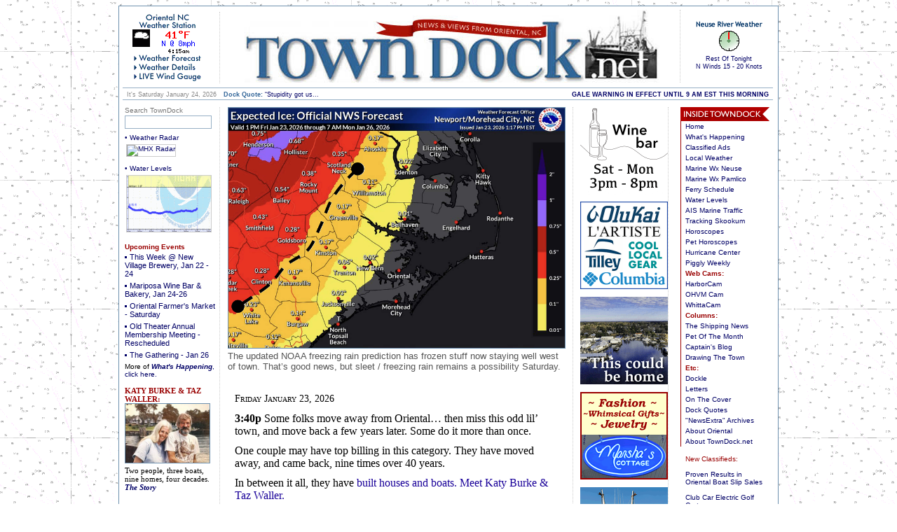

--- FILE ---
content_type: text/html; charset=utf-8
request_url: https://towndock.net/
body_size: 16375
content:
<!DOCTYPE html> <html lang="en-US">  <head> <meta http-equiv="content-type" content="text/html; charset=utf-8" /> <meta name="description" content="TownDock.net has news and views from Oriental and Pamlico County, North Carolina" /> <meta name='robots' content='index, follow, max-image-preview:large, max-snippet:-1, max-video-preview:-1' /> <meta http-equiv="Refresh" content="600" />  <meta http-equiv="Pragma" content="no-cache" /> <meta http-equiv="no-cache" /> <meta http-equiv="Expires" content="-1" /> <meta http-equiv="Cache-Control" content="no-cache" /> <meta http-equiv="Content-Security-Policy" content="default-src * 'self' data: gap: 'unsafe-inline' 'unsafe-eval'; style-src * 'self' 'unsafe-inline' 'unsafe-eval' gap:; script-src * 'self' 'unsafe-inline' 'unsafe-eval' gap:; frame-src *;"> <title>TownDock.net | Oriental NC News, Weather, Photos</title>  <link rel="stylesheet" type="text/css" href="/tdnhome719.css?x=qtah" />   <meta property="og:title" content="TownDock.net: News & Views from Oriental, NC" /> <meta property="og:description" content="News & Views from Oriental, NC"> <meta property="og:url" content="https://towndock.net"> <meta property="og:image" content="https://towndock.net/media/TownDocknet_logo.png" /> <meta property="og:site_name" content="towndock.net> <meta name="twitter:card" content="TownDock.net: News & Views from Oriental, NC"> <meta name="twitter:url" content="https://towndock.net"> <meta name="twitter:title" content="TownDock.net"> <meta name="twitter:description" content="News & Views from Oriental, NC">    <link rel="stylesheet" href="/js/fancy5.css?x=2" />    <script src="//code.jquery.com/jquery-1.11.2.min.js"></script> <script src="/media/notflowplayer.min.js"></script> <style> audio::-internal-media-controls-download-button { display:none; } audio::-webkit-media-controls-enclosure { overflow:hidden; } audio::-webkit-media-controls-panel { width: calc(100% + 33px); } </style>  <script type="text/javascript" src="https://platform-api.sharethis.com/js/sharethis.js#property=606ed3a651f70600114ff988&product=inline-share-buttons" async="async"></script>  <script async src="https://www.googletagmanager.com/gtag/js?id=UA-4964024-1"></script> <script>
  window.dataLayer = window.dataLayer || [];
  function gtag(){dataLayer.push(arguments);}
  gtag('js', new Date());

  gtag('config', 'UA-4964024-1');
</script> <link rel="stylesheet" type="text/css" href="/js/green-audio-player.css?x=745"> 

<script type="text/javascript" src="https://towndock.net/index.php?js=upm_image"></script>
</head>

<body>
<a name="top" id="top"></a>

<div id="page">


<div class="header">

<h1><a href="https://towndock.net">home</a></h1>
<div class="headersticker1 f-left">
<img src="/iweather/wxsticker/sticker2_cloudy.php?x=1769246238" alt="" width="100" height="100" usemap="#Map" />
<map name="Map" id="Map">
<area shape="rect" coords="2,19,99,72" href="/weather/oriental-nc-weather-forecast" alt="weather station" />
<area shape="rect" coords="2,87,108,108" href="/weather-station/oriental-weather-station" alt="weather station" />
</map>
</div>
<div class="headersticker2 f-right">

<a href="/weather/neuse-river-bay-river-marine-weather-forecast">   <img src="https://towndock.net/images/mwximg/fcicons/N.gif" alt="wind direction" border="0" /></a> 
<p><a href="/weather/neuse-river-bay-river-marine-weather-forecast">   Rest Of Tonight<br />N Winds 15 - 20 Knots</a></p> 

</div>
</div>


<div class="content">


























              <div class="date"> <p class="f-left">It's Saturday January 24, 2026<img src="/img/spacer.gif" style="padding: 2px 1px 2px 5px;" alt="" /> <font style="color: #336699; font-weight: bold;">Dock Quote:</font> <a rel="bookmark" href="https://towndock.net/quotes/stupidity-got-us-into">“Stupidity got us... </a></p> <p class="f-right"> <strong><a href="http://towndock.net/weather/neuse-river-bay-river-marine-weather-forecast">GALE WARNING IN EFFECT UNTIL 9 AM EST THIS MORNING </a></strong> </p> </div>   <div class="left f-left"> <div class="events-box f-left"> <form id="livesearch_form" method="get" action="https://towndock.net/search/"><fieldset><div><label for="livesearch_text">Search TownDock<br /></label><input type="text" class="text" id="livesearch_text" name="q" size="" /></div></fieldset></form> <font face="arial"><script type="text/javascript">new CbsLiveSearch("livesearch_text", "livesearch_results", "", "0 articles found", {}, {b:"br",d:1});</script></font>  <div class="happeningpromo" style="margin: 7px 0 0px 0px;">  <a href="/radar">• Weather Radar</a><br> <a href="/radar"><img src="https://radar.mwx.io/thumb300/MHX_0.png?x=1769246238" width="120" height="72" style="border:1px solid #ccc; margin: 4px 0 0 2px;" alt="MHX Radar" /></a><br> <img src="/images/shimi.gif" width="100" height="1" /><br>     <a href="/weather/neuse-river-at-oriental-water-levels">• Water Levels</a><br> <a href="/weather/neuse-river-at-oriental-water-levels"><img src="https://wave.marineweather.net/ilevel/thumbs200/level_orln7.png?x=1769246238" width="120" height="80" alt="oriental water levels" style="border:1px solid #ccc; margin: 4px 0 0 2px;" /></a> <br><br> </div>  <h3>Upcoming Events</h3> <ul class="event-list"> <li><a rel="bookmark" href="https://towndock.net/happening/this-week-new-village-brewery2">This Week @ New Village Brewery, Jan 22 - 24</a></li><li><a rel="bookmark" href="https://towndock.net/happening/mariposa-wine-bar-bakery-wh">Mariposa Wine Bar &amp; Bakery, Jan 24-26</a></li><li><a rel="bookmark" href="https://towndock.net/happening/oriental-farmers-market-saturday">Oriental Farmer&#39;s Market - Saturday</a></li><li><a rel="bookmark" href="https://towndock.net/happening/old-theater-annual-membership-meeting-jan-25-2026">Old Theater Annual Membership Meeting - Rescheduled</a></li><li><a rel="bookmark" href="https://towndock.net/happening/the-gathering">The Gathering - Jan 26</a></li> </ul> <div class="happeningpromo"> More of <a href="/happening"><b><em>What's Happening</em></b>, click here.</a> </div> <h2><a rel="bookmark" href="https://towndock.net/news/katy-burke-taz-waller">Katy Burke &amp; Taz Waller:</h2> <img src="https://towndock.net/img/43214t.jpg" alt="" class="articlethumb" width="300" height="200" /></a> <p>Two people, three boats, nine homes, four decades. <a rel="bookmark" href="https://towndock.net/news/katy-burke-taz-waller">The Story</a></p> <h2><a rel="bookmark" href="https://towndock.net/canvas-corner/winter-canvas-tips">Winter Canvas Tips:</h2> <img src="https://towndock.net/img/30995t.jpg" alt="" class="articlethumb" width="300" height="210" /></a> <p>Boat canvas &amp; winter weather. <a rel="bookmark" href="https://towndock.net/canvas-corner/winter-canvas-tips">Canvas Corner</a></p> <h2><a rel="bookmark" href="https://towndock.net/news/friends-of-the-dragon-2026">Friends Of The Dragon 2026:</h2> <img src="https://towndock.net/img/20213t.jpg" alt="" class="articlethumb" width="100" height="70" /></a> <p>It takes a village to house a dragon. <a rel="bookmark" href="https://towndock.net/news/friends-of-the-dragon-2026">The Story</a></p> <h2><a rel="bookmark" href="https://towndock.net/news/cathy-sue-brugett-1954-2025">Cathy Sue Brugett, 1954-2025:</h2> <img src="https://towndock.net/img/43136t.jpg" alt="" class="articlethumb" width="300" height="200" /></a> <p>TV host, sailor, wife, daughter, volunteer. <a rel="bookmark" href="https://towndock.net/news/cathy-sue-brugett-1954-2025">The Story</a></p> <h2><a rel="bookmark" href="https://towndock.net/news/december-2025-town-board-meeting">December 2025 Town Board Meeting:</h2> <img src="https://towndock.net/img/43118t.jpg" alt="" class="articlethumb" width="300" height="200" /></a> <p>New board sets a positive tone. <a rel="bookmark" href="https://towndock.net/news/december-2025-town-board-meeting">The Story</a></p> <h2><a rel="bookmark" href="https://towndock.net/news/the-spirit-of-christmas-2025">The Spirit of Christmas 2025:</h2> <img src="https://towndock.net/img/43113t.jpg" alt="" class="articlethumb" width="300" height="200" /></a> <p>Five Grinches, grits, and a polar bear. <a rel="bookmark" href="https://towndock.net/news/the-spirit-of-christmas-2025">The Story</a></p> <h2><a rel="bookmark" href="https://towndock.net/news/2025-spirit-of-christmas-schedule">2025 Spirit of Christmas Schedule:</h2> <img src="https://towndock.net/img/40034t.jpg" alt="" class="articlethumb" width="300" height="200" /></a> <p>What&#039;s happening, where and when. <a rel="bookmark" href="https://towndock.net/news/2025-spirit-of-christmas-schedule">The Story</a></p> <h2><a rel="bookmark" href="https://towndock.net/news/mary-watson-duffie-1938-2025">Mary Watson Duffie, 1938-2025:</h2> <img src="https://towndock.net/img/43009t.jpg" alt="" class="articlethumb" width="300" height="200" /></a> <p>Teacher, musician, wife &amp; mother. <a rel="bookmark" href="https://towndock.net/news/mary-watson-duffie-1938-2025">The Story</a></p> <h2><a rel="bookmark" href="https://towndock.net/news/november-2025-town-board-meeting">November 2025 Town Board Meeting:</h2> <img src="https://towndock.net/img/43002t.jpg" alt="" class="articlethumb" width="300" height="200" /></a> <p>Road repair fund set, green bin dumper busted. <a rel="bookmark" href="https://towndock.net/news/november-2025-town-board-meeting">The Story</a></p> <h2><a rel="bookmark" href="https://towndock.net/news/turkey-pedal-2025">Turkey Pedal 2025:</h2> <img src="https://towndock.net/img/42956t.jpg" alt="" class="articlethumb" width="300" height="200" /></a> <p>Pedaling to earn their dinner. <a rel="bookmark" href="https://towndock.net/news/turkey-pedal-2025">The Story</a></p> <h2><a rel="bookmark" href="https://towndock.net/news/giving-locally-2025">Giving Locally 2025:</h2> <img src="https://towndock.net/img/42922t.jpg" alt="" class="articlethumb" width="300" height="200" /></a> <p>Area Non-Profits That Could Use Your Donations. <a rel="bookmark" href="https://towndock.net/news/giving-locally-2025">The Story</a></p> <h2><a rel="bookmark" href="https://towndock.net/news/david-george-wright-1949-2025">David George Wright, 1949-2025:</h2> <img src="https://towndock.net/img/42892t.jpg" alt="" class="articlethumb" width="300" height="200" /></a> <p>Husband, father, sailor, proud grandfather. <a rel="bookmark" href="https://towndock.net/news/david-george-wright-1949-2025">The Story</a></p> <h2><a rel="bookmark" href="https://towndock.net/news/2025-oriental-cup-regatta-results">2025 Oriental Cup Regatta Results:</h2> <img src="https://towndock.net/img/29655t.jpg" alt="" class="articlethumb" width="300" height="210" /></a> <p>Oriental Express 1st Spinnaker, Il Gatto 1st JAM. <a rel="bookmark" href="https://towndock.net/news/2025-oriental-cup-regatta-results">The Story</a></p> <h2><a rel="bookmark" href="https://towndock.net/guest-columnist/dredging-starts-soon">Dredging Starts Soon:</h2> <img src="https://towndock.net/img/42878t.jpg" alt="" class="articlethumb" width="300" height="200" /></a> <p>A new route for Whittaker Creek Channel. <a rel="bookmark" href="https://towndock.net/guest-columnist/dredging-starts-soon">Guest Columnist</a></p> <h2><a rel="bookmark" href="https://towndock.net/news/election-results-2025">Election Results 2025:</h2> <img src="https://towndock.net/img/19806t.jpg" alt="" class="articlethumb" width="100" height="70" /></a> <p>Jordan, Moffat, Cooper, Ostendorff and McGuire elected. <a rel="bookmark" href="https://towndock.net/news/election-results-2025">The Story</a></p> <h2><a rel="bookmark" href="https://towndock.net/news/chili-cookoff-2025">Chili Cookoff 2025:</h2> <img src="https://towndock.net/img/42836t.jpg" alt="" class="articlethumb" width="300" height="200" /></a> <p>Twelve chilis for 300 tasters. <a rel="bookmark" href="https://towndock.net/news/chili-cookoff-2025">The Story</a></p> <h2><a rel="bookmark" href="https://towndock.net/news/oriental-candidates-forum-2025">Oriental Candidates&#39; Forum 2025:</h2> <img src="https://towndock.net/img/42814t.jpg" alt="" class="articlethumb" width="300" height="200" /></a> <p>Nine contenders speak to a packed house. <a rel="bookmark" href="https://towndock.net/news/oriental-candidates-forum-2025">The Story</a></p> <h2><a rel="bookmark" href="https://towndock.net/letters/letters-we-will-still-be-neighbors">Letters: We Will Still Be Neighbors:</h2> <img src="https://towndock.net/img/42802t.jpg" alt="" class="articlethumb" width="300" height="200" /></a> <p>Looking forward. <a rel="bookmark" href="https://towndock.net/letters/letters-we-will-still-be-neighbors">Letters To The Editor</a></p> <h2><a rel="bookmark" href="https://towndock.net/news/october-2025-town-board-meeting">October 2025 Town Board Meeting:</h2> <img src="https://towndock.net/img/42799t.jpg" alt="" class="articlethumb" width="300" height="200" /></a> <p>Robert&#039;s Rules Of Order restored. <a rel="bookmark" href="https://towndock.net/news/october-2025-town-board-meeting">The Story</a></p> <h2><a rel="bookmark" href="https://towndock.net/news/a-new-sailmaker-in-oriental">A History of Sailmaking in Oriental:</h2> <img src="https://towndock.net/img/22853t.jpg" alt="" class="articlethumb" width="100" height="70" /></a> <p>Making Sails in North Carolina&#039;s Sailing Capital. <a rel="bookmark" href="https://towndock.net/news/a-new-sailmaker-in-oriental">The Story</a></p> <h2><a rel="bookmark" href="https://towndock.net/news/meet-the-2025-oriental-town-board-candidates">Meet the 2025 Oriental Town Board Candidates:</h2> <img src="https://towndock.net/img/42784t.jpg" alt="" class="articlethumb" width="300" height="200" /></a> <p>Eleven candidates for five seats. <a rel="bookmark" href="https://towndock.net/news/meet-the-2025-oriental-town-board-candidates">The Story</a></p> <h2><a rel="bookmark" href="https://towndock.net/news/george-hughes-beckwith-jr-1970-2025">George Hughes Beckwith, Jr. 1970-2025:</h2> <img src="https://towndock.net/img/42770t.jpg" alt="" class="articlethumb" width="300" height="200" /></a> <p>Outdoorsman, Storyteller, Husband. <a rel="bookmark" href="https://towndock.net/news/george-hughes-beckwith-jr-1970-2025">The Story</a></p> <h2><a rel="bookmark" href="https://towndock.net/news/ol-front-porch-music-festival-2025">Ol&#39; Front Porch Music Festival 2025:</h2> <img src="https://towndock.net/img/42735t.jpg" alt="" class="articlethumb" width="300" height="200" /></a> <p>Two perfect days draw a crowd. <a rel="bookmark" href="https://towndock.net/news/ol-front-porch-music-festival-2025">The Story</a></p> <h2><a rel="bookmark" href="https://towndock.net/news/virginia-ann-thorn-1933-2025">Virginia Ann Thorn, 1933 - 2025:</h2> <img src="https://towndock.net/img/42772t.jpg" alt="" class="articlethumb" width="300" height="200" /></a> <p>Loving wife and mother. <a rel="bookmark" href="https://towndock.net/news/virginia-ann-thorn-1933-2025">The Story</a></p> <h2><a rel="bookmark" href="https://towndock.net/letters/thank-you-from-the-board-of-the-ol-front-porch-music-festival-2025">Letters: Thank You from the Board of the Ol’ Front Porch Music Festival, 2025:</h2> <img src="https://towndock.net/img/22937t.jpg" alt="" class="articlethumb" width="100" height="70" /></a> <p>. <a rel="bookmark" href="https://towndock.net/letters/thank-you-from-the-board-of-the-ol-front-porch-music-festival-2025">Letters To The Editor</a></p> <h2><a rel="bookmark" href="https://towndock.net/news/william-bill-will-frederick-schmitt-1948-2025">William &#34;Bill/Will&#34; Frederick Schmitt, 1948 - 2025:</h2> <img src="https://towndock.net/img/42614t.jpg" alt="" class="articlethumb" width="300" height="200" /></a> <p>Sailor, man of faith. <a rel="bookmark" href="https://towndock.net/news/william-bill-will-frederick-schmitt-1948-2025">The Story</a></p> <h2><a rel="bookmark" href="https://towndock.net/news/september-town-board-meeting-2025">September Town Board Meeting 2025:</h2> <img src="https://towndock.net/img/22452t.jpg" alt="" class="articlethumb" width="100" height="70" /></a> <p>Sandy Winfrey fills vacancy. <a rel="bookmark" href="https://towndock.net/news/september-town-board-meeting-2025">The Story</a></p> <h2><a rel="bookmark" href="https://towndock.net/letters/letters-the-cost-of-town-staff">Letters: Multiple Views On The Upcoming Town Elections:</h2> <img src="https://towndock.net/img/39779t.jpg" alt="" class="articlethumb" width="300" height="200" /></a> <p>The role of a commissioner in a healthy town government. <a rel="bookmark" href="https://towndock.net/letters/letters-the-cost-of-town-staff">Letters To The Editor</a></p> <h2><a rel="bookmark" href="https://towndock.net/news/michelle-mckee-fodrey-1953-2025">Michelle McKee Fodrey, 1953-2025:</h2> <img src="https://towndock.net/img/42549t.jpg" alt="" class="articlethumb" width="300" height="200" /></a> <p>Mother, wife, respected realtor. <a rel="bookmark" href="https://towndock.net/news/michelle-mckee-fodrey-1953-2025">The Story</a></p> <h2><a rel="bookmark" href="https://towndock.net/news/scenes-from-a-wednesday-night-sail">Scenes from a Wednesday Night Sail:</h2> <img src="https://towndock.net/img/42539t.jpg" alt="" class="articlethumb" width="300" height="200" /></a> <p>A calm weekly &#039;race&#039; on the waters off Oriental. <a rel="bookmark" href="https://towndock.net/news/scenes-from-a-wednesday-night-sail">The Story</a></p> <h2><a rel="bookmark" href="https://towndock.net/news/a-commissioner-resigns-what-s-next">A Commissioner Resigns... What&#39;s Next?:</h2> <img src="https://towndock.net/img/39779t.jpg" alt="" class="articlethumb" width="300" height="200" /></a> <p>An attempt to change the rules on how it&#039;s done. <a rel="bookmark" href="https://towndock.net/news/a-commissioner-resigns-what-s-next">The Story</a></p> <h2><a rel="bookmark" href="https://towndock.net/news/ronald-zielinski-1948-2025">Ronald Zielinski, 1948 - 2025:</h2> <img src="https://towndock.net/img/42520t.jpg" alt="" class="articlethumb" width="300" height="200" /></a> <p>Husband, father &amp; fisherman. <a rel="bookmark" href="https://towndock.net/news/ronald-zielinski-1948-2025">The Story</a></p> <h2><a rel="bookmark" href="https://towndock.net/news/joe-wright-1938-2025">Joe Wright, 1938-2025:</h2> <img src="https://towndock.net/img/42512t.jpg" alt="" class="articlethumb" width="300" height="200" /></a> <p>Father, husband, sailor, pilot, entrepreneur. <a rel="bookmark" href="https://towndock.net/news/joe-wright-1938-2025">The Story</a></p> <h2><a rel="bookmark" href="https://towndock.net/letters/letters-in-support-of-commissioner-crosser">Letters: In Support of Commissioner Crosser:</h2> <img src="https://towndock.net/img/23553t.jpg" alt="" class="articlethumb" width="100" height="70" /></a> <p>Commissioner Roe writes in. <a rel="bookmark" href="https://towndock.net/letters/letters-in-support-of-commissioner-crosser">Letters To The Editor</a></p> <h2><a rel="bookmark" href="https://towndock.net/letters/letters-ask-the-questions">Letters: Ask the Questions:</h2> <img src="https://towndock.net/img/37707t.jpg" alt="" class="articlethumb" width="300" height="210" /></a> <p>A Commissioner asks voters to dig deeper. <a rel="bookmark" href="https://towndock.net/letters/letters-ask-the-questions">Letters To The Editor</a></p> <h2><a rel="bookmark" href="https://towndock.net/letters/letters-out-with-the-old">Letters: Out With the Old:</h2> <img src="https://towndock.net/img/42473t.jpg" alt="" class="articlethumb" width="300" height="200" /></a> <p>Resident makes plea for all new Board. <a rel="bookmark" href="https://towndock.net/letters/letters-out-with-the-old">Letters To The Editor</a></p> <h2><a rel="bookmark" href="https://towndock.net/news/town-meeting-report-july-2025">Town Meeting Report - July 2025:</h2> <img src="https://towndock.net/img/22452t.jpg" alt="" class="articlethumb" width="100" height="70" /></a> <p>Voting for November town elections will be in person only. <a rel="bookmark" href="https://towndock.net/news/town-meeting-report-july-2025">The Story</a></p> <h2><a rel="bookmark" href="https://towndock.net/news/new-life-in-an-old-space">New Life in an Old Space:</h2> <img src="https://towndock.net/img/42453t.jpg" alt="" class="articlethumb" width="300" height="200" /></a> <p>Oriental&#039;s key art gallery is now on Broad Street. <a rel="bookmark" href="https://towndock.net/news/new-life-in-an-old-space">The Story</a></p> <h2><a rel="bookmark" href="https://towndock.net/shippingnews/john-and-the-birds">John and the Birds:</h2> <img src="https://towndock.net/img/42446t.jpg" alt="" class="articlethumb" width="300" height="200" /></a> <p>Cruising, with a flock and a mission. <a rel="bookmark" href="https://towndock.net/shippingnews/john-and-the-birds">The Shipping News</a></p> <h2><a rel="bookmark" href="https://towndock.net/shippingnews/capt-carl-cannon-jr-pirate-ship-adventure">Capt. Carl Cannon Jr. &amp; Pirate Ship “Adventure”:</h2> <img src="https://towndock.net/img/42416t.jpg" alt="" class="articlethumb" width="300" height="200" /></a> <p>Born to be a pirate. <a rel="bookmark" href="https://towndock.net/shippingnews/capt-carl-cannon-jr-pirate-ship-adventure">The Shipping News</a></p> <h2><a rel="bookmark" href="https://towndock.net/news/silospalooza-2025">Silospalooza 2025:</h2> <img src="https://towndock.net/img/42381t.jpg" alt="" class="articlethumb" width="300" height="200" /></a> <p>Five bands, 95 degrees. <a rel="bookmark" href="https://towndock.net/news/silospalooza-2025">The Story</a></p> <h2><a rel="bookmark" href="https://towndock.net/news/croaker-festival-2025">Croaker Festival 2025:</h2> <img src="https://towndock.net/img/42348t.jpg" alt="" class="articlethumb" width="300" height="200" /></a> <p>45 years of Croakerfest. <a rel="bookmark" href="https://towndock.net/news/croaker-festival-2025">The Story</a></p> <h2><a rel="bookmark" href="https://towndock.net/letters/letters-time-to-file-to-become-a-commissioner">Letters: Time To File To Become A Commissioner:</h2> <img src="https://towndock.net/img/13692t.jpg" alt="" class="articlethumb" width="100" height="66" /></a> <p>How to file to become a candidate. <a rel="bookmark" href="https://towndock.net/letters/letters-time-to-file-to-become-a-commissioner">Letters To The Editor</a></p> <h2><a rel="bookmark" href="https://towndock.net/news/traveling-scenic-route-70">Traveling Scenic Route 70:</h2> <img src="https://towndock.net/img/42258t.jpg" alt="" class="articlethumb" width="300" height="200" /></a> <p>Driving - and reviving - a classic highway. <a rel="bookmark" href="https://towndock.net/news/traveling-scenic-route-70">The Story</a></p> <h2><a rel="bookmark" href="https://towndock.net/news/the-library-gets-its-own-space">The Library Gets Its Own Space:</h2> <img src="https://towndock.net/img/42304t.jpg" alt="" class="articlethumb" width="300" height="200" /></a> <p>Pamlico County Library is open for business. <a rel="bookmark" href="https://towndock.net/news/the-library-gets-its-own-space">The Story</a></p> <h2><a rel="bookmark" href="https://towndock.net/pet/miss-june-2025-rosie">Miss June 2025: Rosie:</h2> <img src="https://towndock.net/img/42273t.jpg" alt="" class="articlethumb" width="300" height="200" /></a> <p>Eight pounds of pure survival. <a rel="bookmark" href="https://towndock.net/pet/miss-june-2025-rosie">Pet Of The Month</a></p> <h2><a rel="bookmark" href="https://towndock.net/shippingnews/sv-mysto">SV Mysto:</h2> <img src="https://towndock.net/img/42240t.jpg" alt="" class="articlethumb" width="300" height="200" /></a> <p>An inspired boat restoration. <a rel="bookmark" href="https://towndock.net/shippingnews/sv-mysto">The Shipping News</a></p> <h2><a rel="bookmark" href="https://towndock.net/news/tom-lathrop-1931-2025">Tom Lathrop, 1931 - 2025:</h2> <img src="https://towndock.net/img/42215t.jpg" alt="" class="articlethumb" width="300" height="200" /></a> <p>Master woodworker, engineer, loving family man. <a rel="bookmark" href="https://towndock.net/news/tom-lathrop-1931-2025">The Story</a></p> <h2><a rel="bookmark" href="https://towndock.net/news/2025-ol-front-proch-music-festival-lineup">2025 Ol&#39; Front Proch Music Festival Lineup:</h2> <img src="https://towndock.net/img/34873t.jpg" alt="" class="articlethumb" width="300" height="210" /></a> <p>Folk &amp; Americana, Jazz &amp; Bluegrass. <a rel="bookmark" href="https://towndock.net/news/2025-ol-front-proch-music-festival-lineup">The Story</a></p> <h2><a rel="bookmark" href="https://towndock.net/news/ralf-heit-1951-2025">Ralf Heit, 1951 - 2025:</h2> <img src="https://towndock.net/img/42187t.jpg" alt="" class="articlethumb" width="300" height="200" /></a> <p>Husband, sailor, traveler &amp; friend. <a rel="bookmark" href="https://towndock.net/news/ralf-heit-1951-2025">The Story</a></p> <h2><a rel="bookmark" href="https://towndock.net/letters/letters-remembering-david-cox">Letters: Remembering David Cox:</h2> <img src="https://towndock.net/img/42155t.jpg" alt="" class="articlethumb" width="300" height="200" /></a> <p>Memories of a fellow Oriental citizen. <a rel="bookmark" href="https://towndock.net/letters/letters-remembering-david-cox">Letters To The Editor</a></p> <h2><a rel="bookmark" href="https://towndock.net/news/david-r-cox-1937-2023">David R. Cox, 1937-2023:</h2> <img src="https://towndock.net/img/42148t.jpg" alt="" class="articlethumb" width="300" height="200" /></a> <p>Navy Captain, sailor, husband, father, town commissioner. <a rel="bookmark" href="https://towndock.net/news/david-r-cox-1937-2023">The Story</a></p> <h2><a rel="bookmark" href="https://towndock.net/news/the-2025-oriental-boat-show">The 2025 Oriental Boat Show:</h2> <img src="https://towndock.net/img/42132t.jpg" alt="" class="articlethumb" width="300" height="200" /></a> <p>Saturday was cold, Sunday&#039;s sunshine made it all feel better. <a rel="bookmark" href="https://towndock.net/news/the-2025-oriental-boat-show">The Story</a></p> <h2><a rel="bookmark" href="https://towndock.net/news/paws-pet-parade-2025">PAWS Pet Parade 2025:</h2> <img src="https://towndock.net/img/42075t.jpg" alt="" class="articlethumb" width="300" height="200" /></a> <p>Banana Bandit Top Dog. <a rel="bookmark" href="https://towndock.net/news/paws-pet-parade-2025">The Story</a></p> <h2><a rel="bookmark" href="https://towndock.net/guest-columnist/seeking-stem-speakers">Seeking STEM Speakers:</h2> <img src="https://towndock.net/img/42033t.jpg" alt="" class="articlethumb" width="300" height="200" /></a> <p>Just speak for 5 minutes about your career. <a rel="bookmark" href="https://towndock.net/guest-columnist/seeking-stem-speakers">Guest Columnist</a></p> <h2><a rel="bookmark" href="https://towndock.net/news/whittaker-creek-channel-dredging-and-a-reroute">Whittaker Creek Channel: Dredging and a Reroute:</h2> <img src="https://towndock.net/img/31181t.jpg" alt="" class="articlethumb" width="300" height="210" /></a> <p>Grants and community funding combine, just a little more needed. <a rel="bookmark" href="https://towndock.net/news/whittaker-creek-channel-dredging-and-a-reroute">The Story</a></p> <h2><a rel="bookmark" href="https://towndock.net/news/2025-sailpack-regatta-">2025 SailPack Regatta:</h2> <img src="https://towndock.net/img/41959t.jpg" alt="" class="articlethumb" width="300" height="200" /></a> <p>Schools from 3 coasts and a Great Lake compete. <a rel="bookmark" href="https://towndock.net/news/2025-sailpack-regatta-">The Story</a></p> <h2><a rel="bookmark" href="https://towndock.net/canvas-corner/taking-the-tension-out-of-a-canvas-install">Taking the Tension out of a Canvas Install:</h2> <img src="https://towndock.net/img/41937t.jpg" alt="" class="articlethumb" width="300" height="200" /></a> <p>A guide to installing canvas. <a rel="bookmark" href="https://towndock.net/canvas-corner/taking-the-tension-out-of-a-canvas-install">Canvas Corner</a></p> <h2><a rel="bookmark" href="https://towndock.net/shippingnews/1926-motor-yacht-mariner-iii">1926 Motor Yacht Mariner III:</h2> <img src="https://towndock.net/img/41839t.jpg" alt="" class="articlethumb" width="300" height="200" /></a> <p>Almost a century on the water. <a rel="bookmark" href="https://towndock.net/shippingnews/1926-motor-yacht-mariner-iii">The Shipping News</a></p> <h2><a rel="bookmark" href="https://towndock.net/captains-blog/navigating-a-valentine-s-day-gift">Navigating a Valentine&#39;s Day Gift:</h2> <img src="https://towndock.net/img/38735t.jpg" alt="" class="articlethumb" width="300" height="210" /></a> <p>Finding love&#039;s way. <a rel="bookmark" href="https://towndock.net/captains-blog/navigating-a-valentine-s-day-gift">Captain&#039;s Blog</a></p> <h2><a rel="bookmark" href="https://towndock.net/news/january-2025-town-board-meeting">January 2025 Town Board Meeting:</h2> <img src="https://towndock.net/img/22452t.jpg" alt="" class="articlethumb" width="100" height="70" /></a> <p>Ordinance revision tabled, Water projects move ahead. <a rel="bookmark" href="https://towndock.net/news/january-2025-town-board-meeting">The Story</a></p> <h2><a rel="bookmark" href="https://towndock.net/shippingnews/sv-skookum-takes-on-the-world">SV Skookum Takes On The World:</h2> <img src="https://towndock.net/img/41665t.jpg" alt="" class="articlethumb" width="300" height="200" /></a> <p>Mini Globe Competitor With Pamlico Connections. <a rel="bookmark" href="https://towndock.net/shippingnews/sv-skookum-takes-on-the-world">The Shipping News</a></p> <h2><a rel="bookmark" href="https://towndock.net/news2/48-hour-film-project-2025">48 Hour Film Project - 2025:</h2> <img src="https://towndock.net/img/37890t.jpg" alt="" class="articlethumb" width="300" height="210" /></a> <p>Small Town Filmmakers on the Big Screen. <a rel="bookmark" href="https://towndock.net/news2/48-hour-film-project-2025">The Story</a></p> <h2><a rel="bookmark" href="https://towndock.net/guest-columnist/jimmy-millard-and-sam-built-some-houses">Jimmy, Millard and Sam built some houses:</h2> <img src="https://towndock.net/img/41626t.jpg" alt="" class="articlethumb" width="300" height="200" /></a> <p>President Carter and Habitat For Humanity. <a rel="bookmark" href="https://towndock.net/guest-columnist/jimmy-millard-and-sam-built-some-houses">Guest Columnist</a></p> <h2><a rel="bookmark" href="https://towndock.net/news/friends-of-the-dragon-2025">Friends Of The Dragon 2025:</h2> <img src="https://towndock.net/img/20213t.jpg" alt="" class="articlethumb" width="100" height="70" /></a> <p>It takes a village to house a dragon. <a rel="bookmark" href="https://towndock.net/news/friends-of-the-dragon-2025">The Story</a></p> <h2><a rel="bookmark" href="https://towndock.net/news/december-2024-town-board-meeting">December 2024 Town Board Meeting:</h2> <img src="https://towndock.net/img/22452t.jpg" alt="" class="articlethumb" width="100" height="70" /></a> <p>Auditor gives updates, SUP burden shifted. <a rel="bookmark" href="https://towndock.net/news/december-2024-town-board-meeting">The Story</a></p> <h2><a rel="bookmark" href="https://towndock.net/news/2024-spirit-of-christmas-schedule">2024 Spirit of Christmas Schedule:</h2> <img src="https://towndock.net/img/37519t.jpg" alt="" class="articlethumb" width="300" height="210" /></a> <p>What&#039;s happening, where and when. <a rel="bookmark" href="https://towndock.net/news/2024-spirit-of-christmas-schedule">The Story</a></p> <h2><a rel="bookmark" href="https://towndock.net/news/giving-locally-2024">Giving Locally 2024:</h2> <img src="https://towndock.net/img/37473t.jpg" alt="" class="articlethumb" width="300" height="210" /></a> <p>Area Non-Profits That Could Use Your Donations. <a rel="bookmark" href="https://towndock.net/news/giving-locally-2024">The Story</a></p> <br> <br> </div>  <div class="center-box f-right"> <div style="width: 480px ; margin: 0 0 0 -10px; font-family: Arial, Helvetica, sans-serif; font-size: 13px; color:#555;"> <a data-fancybox="gallery-h" data-caption="" href="/img/43221.jpg?x=1"><img src="/img/43221.jpg?x=1" width="100%" height="auto" style="border: 1px solid #6e91af; height: auto !important;" alt="" /></a><br />The updated <span class="caps">NOAA</span> freezing rain prediction has frozen stuff now staying well west of town. That&#8217;s good news, but sleet / freezing rain remains a possibility Saturday.</div><br>  <script type="text/javascript">
$(document).ready(function() {
	$(".fancybox").fancybox({
		openEffect	: 'fade',
		closeEffect	: 'fade',
                fitToView       : 'false'
	});
       $(".fancybox").fancybox({
        helpers : {
        title: {
            type: 'inside'
        }
    }
});
});
</script> <div class="day">Friday January 23, 2026</div> <p><strong>3:40p</strong> Some folks move away from Oriental&#8230; then miss this odd lil’ town, and move back a few years later. Some do it more than once.</p> <p>One couple may have top billing in this category. They have moved away, and came back, nine times over 40 years.</p> <p>In between it all, they have <a href="/news/katy-burke-taz-waller">built houses and boats. Meet Katy Burke &amp; Taz Waller.</a></p> <p>The latest <span class="caps">NOAA</span> update continues to suggest that freezing rain <a href="/on-the-cover/freezing-rain-forecast-still-staying-west-of-oriental">Saturday will stay west of Oriental.</a></p> <p>• <a href="https://towndock.net/weather/oriental-nc-weather-forecast">Oriental NC Forecast</a><br /> • <a href="https://towndock.net/weather-station/oriental-weather-station">Oriental Weather Station</a><br /> • <a href="https://towndock.net/radar">Weather Radar</a><br /> • <a href="https://towndock.net/weather/neuse-river-bay-river-marine-weather-forecast">Neuse River Marine Forecast</a></p> <p><strong>8:37a</strong> When does trouble arrive? This video from <span class="caps">NOAA</span> shows the precipitation arriving. Red means freezing rain, green is just rain.</p> <p><iframe src="https://player.vimeo.com/video/1157576510" width="480" height="270" style="border: 1px solid #6e91af; margin: 0px -10px 0 -10px;" frameborder="0" allow="autoplay; fullscreen" allowfullscreen></iframe></p> <script>
  audiojs.events.ready(function() {
    var as = audiojs.createAll();
  });
</script> <img src="https://towndock.net/img/2.gif" alt="" width="400" height="1" /><div class="day">Thursday January 22, 2026</div> <p><strong>4:45p</strong> Total ice projections from <span class="caps">NOAA</span> now show all ice accumulation will be west of us. ‘</p> <p>For our town, nada, zip, nuthin.</p> <p><strong>9:24a</strong> Putting aside anxiety about a wintery weekend, today is nice. Really nice.</p> <p>Partly sunny, <a href="https://towndock.net/weather/oriental-nc-weather-forecast">highs about 60.</a> You lucky dawg.</p> <p>OK. Back to weather anxiety. </p> <p>Is your boat ready for the weekend? One part of boat life and weather is marine canvas. Breena Litzenberger takes a look a boat <a href="https://towndock.net/canvas-corner/winter-canvas-tips">canvas and winter weather&#8230; in Canvas Corner.</a></p> <p><strong>8:17a</strong> The weekend is looking less scary than forecast, at least for our locale. Getting freezing rain/snow is possible, but now just a 5% possibility. Likely: wet &amp; windy. </p> <a data-fancybox="gallery-d" data-caption=" " href="/img/43211.jpg"><img src="/img/43211.jpg" width="480" height="auto" style="border: 1px solid #6e91af; height: auto !important; margin: 0px -10px 0px -10px;" alt="" /></a> <div class="photo"><span class="caps">NOAA</span>&#8217;s prediction for Sat-Sun precipitation. <br /> Orange=freezing rain likely. Yellow=possible freezing rain. Green (that&#8217;s us)=little to no ice.</div> <p>• <a href="https://towndock.net/weather/oriental-nc-weather-forecast">Oriental NC Forecast</a><br /> • <a href="https://towndock.net/weather-station/oriental-weather-station">Oriental Weather Station</a><br /> • <a href="https://towndock.net/radar">Weather Radar</a><br /> • <a href="https://towndock.net/weather/neuse-river-bay-river-marine-weather-forecast">Neuse River Marine Forecast</a></p> <script>
  audiojs.events.ready(function() {
    var as = audiojs.createAll();
  });
</script> <img src="https://towndock.net/img/2.gif" alt="" width="400" height="1" /><div class="day">Wednesday January 21, 2026</div> <p><strong>12:27p</strong> This weekend&#8217;s potentially nasty weather has caused a change in plans for the Old Theater. From President Mary Taylor:</p> <div class="homequote">We have a casualty of the upcoming winter storm as we have decided to cancel <a href="https://towndock.net/happening/old-theater-annual-membership-meeting-jan-25-2026"><strong>the Annual Old Theater Membership Meeting</strong></a> that was scheduled for Sunday, Jan 25. We have mailed nearly 300 invitations and expected a large crowd. The meeting has been rescheduled for Feb 15 at 3:00. </div> <script>
  audiojs.events.ready(function() {
    var as = audiojs.createAll();
  });
</script> <img src="https://towndock.net/img/2.gif" alt="" width="400" height="1" /><div class="day">Friday January 16, 2026</div> <p>See a play on the stage or check out a few new yoga moves? This weekend, you can do both.</p> <p><a data-fancybox="gallery" data-caption=" " href="/img/35252.jpg"><img src="/img/35252.jpg" width="240" height="auto" style="border:1px solid #6e91af; height: auto !important; margin: 8px 0 4px 10px; float: right;" alt="" /></a>Tonight grab a burrito or quesadilla from Taco San Luis then walk inside to the Brewery for a stout (or non-alcoholic option for those doing Dry January).</p> <p>Check out the usual suspects on Saturday: the Oriental Farmer&#8217;s Market from 8-11a on Hodges, La Cocina Del Coqui at the Brewery from 4-8p, or Mariposa (Saturday and Sunday) in the morning, 7-10a, evening 6-9p.</p> <p>Try something new Saturday at 2p at Prasada Yoga. See the studio, meet the teachers, try a free Yoga class. It might make your 2026 more flexible.</p> <p>Saturday night, head to The Old Theater at 7:30p to see a movie the old fashioned way: on a stage with live actors. The North Carolina History Theater presents 5 tales from short story master O. Henry in their adaptation of <em>Friends, Lovers &amp; All That Other Stuff</em>.</p> <p>There&#8217;s another chance to see the play Sunday at 3p. Tickets for either show can be purchased online or at the door.</p> <p><a href="https://towndock.net/happening">It&#8217;s all in What&#8217;s Happening.</a></p> <script>
  audiojs.events.ready(function() {
    var as = audiojs.createAll();
  });
</script> <img src="https://towndock.net/img/2.gif" alt="" width="400" height="1" /><div class="day">Thursday January 15, 2026</div> <p><strong>9:26a</strong> It&#8217;s been about a year since Oriental last experienced a snowfall: January 22, 2025 according to the TownDock.net archives. </p> <p>Here&#8217;s the drone view of a wintery Oriental:</p> <a data-fancybox="gallery-d" data-caption=" " href="/img/41714.jpg"><img src="/img/41714.jpg" width="480" height="auto" style="border: 1px solid #6e91af; height: auto !important; margin: 0px -10px 0px -10px;" alt="" /></a> <div class="photo">Snow-covered Oriental, late January 2025.</div> <p>We might get <a href="https://towndock.net/weather/oriental-nc-weather-forecast">a bit of the stuff again come Sunday,</a> but it&#8217;s not expected to stick around.</p> <p>Today is mostly sunny and breezy, with temps near 40 and northwest winds at 15-20 mph. </p> <p>Tonight, temperatures are below freezing &#8211; down to the lower 20s. The wind chill values for tonight may drop as low as 14.</p> <script>
  audiojs.events.ready(function() {
    var as = audiojs.createAll();
  });
</script> <img src="https://towndock.net/img/2.gif" alt="" width="400" height="1" /><div class="day">Wednesday January 14, 2026</div> <p><strong>10:24a</strong> Craving tacos, burritos, or quesadillas for lunch? <a href="https://towndock.net/happening/el-taco-loco-food-truck-triton-s-">El Taco Loco is in town today.</a></p> <p>The food truck visits Triton Yachts Boat Yard on Midyette St. at 11a. Going forward, El Taco Loco plans to visit Triton Yachts every Wednesday.</p> <p>If you&#8217;re looking to hear &#8211; or play &#8211; live music this week, you have two options: <a data-fancybox="gallery-c" data-caption=" " href="/img/43178.jpg"><img src="/img/43178.jpg" width="240" height="auto" style="border:1px solid #6e91af; height: auto !important; margin: 8px 0 4px 10px; float: right;" alt="" /></a></p> <p>• <a href="https://towndock.net/happening/open-mic-night-is-live-the-silos">Open Mic Night at The Silos tonight</a> at 7p. Bring your voice, your instrument, or both. Music happens upstairs. <br /> </p> <p>• <a href="https://towndock.net/happening/3rd-thursday-open-jam-session-pcc">Music Jams Third &amp; Fifth Thursday</a> at Pamlico Community College tomorrow night. Free and open to the public. Bring your instrument to play or pull up a chair and just listen. Jam starts at 6p in the <span class="caps">PCC</span> Delamar Auditorium.</p> <script>
  audiojs.events.ready(function() {
    var as = audiojs.createAll();
  });
</script> <img src="https://towndock.net/img/2.gif" alt="" width="400" height="1" /><div class="day">Monday January 12, 2026</div> <p><strong>10:31a</strong> Last week, daily temps were mostly in the 60s, with lows above 40. Overnight, temps dropped down to 28 degrees. <a href="https://towndock.net/weather-station/oriental-weather-station">The Oriental Weather Station&#8217;s</a> 10-day temperature graph shows the change:</p> <p><a data-fancybox="gallery-c" data-caption=" " href="/img/43170.png"><img src="/img/43170.png" width="460" height="auto" style="border: 0px solid #6e91af; height: auto !important; margin: 0px 0px 0px 0px;" alt="" /></a></p> <p>This week, <a href="https://towndock.net/weather/oriental-nc-weather-forecast">daily highs will bounce between mid 40s to mid 50s,</a> and lows range from 30 to 40 most evenings.</p> <p>Wednesday is the exception: temps will be near 60. There&#8217;s a chance of rain Wednesday and Thursday, with overnight lows below freezing Thursday night. </p> <p><a class="fancybox" rel="22452" title="" href="/images/townhall.jpg"><img src="/images/townhall.jpg" width="150" height="auto" style="float:right; border: 0px solid #6e91af; height: auto !important; margin: 2px 0 0 10px;" alt="" /></a> January&#8217;s monthly Town Board meeting has been moved to coincide with their Quarterly Workshop. It is at 9a, Thursday January 29 at Town Hall, and open to the public.</p> <script>
  audiojs.events.ready(function() {
    var as = audiojs.createAll();
  });
</script> <img src="https://towndock.net/img/2.gif" alt="" width="400" height="1" /><div class="day">Friday January 9, 2026</div> <p><strong>3:38p</strong> Before choosing your Sunday cultural experience, you have to get through the first half of the weekend. And it starts tonight. <a data-fancybox="gallery-a" data-caption=" " href="/img/37858.jpg"><img src="/img/37858.jpg" width="240" height="auto" style="border:1px solid #6e91af; height: auto !important; margin: 6px 0 4px 10px; float: right;" alt="" /></a></p> <p>Friday evening, visit Tanja&#8217;s German Street Food at the Brewery for an authentic Döner sandwich (and more), from 5-8p. </p> <p>Saturday, Mariposa returns with fresh baked goods in the morning from 7-10a and wine and charcuterie in the late afternoon and evenings, 3-8p.</p> <p>Get fresh produce at the Oriental Farmer&#8217;s Market along Hodges Street from 8 &#8211; 11a. </p> <p>Brant Island plays at the Brewery from 3-5, while Jasmine Tasty Thai serves chicken pad Thai, curry and more, 4-8p.</p> <p>Details of Sunday&#8217;s Choose Your Own (Cultural) Adventure are below.</p> <p>It&#8217;s all in <a href="https://towndock.net/happening">What&#8217;s Happening.</a></p> <p><strong>11:22a</strong> Come Sunday afternoon, you have a decision to make. </p> <p>Culture, or <em>culture?</em></p> <p>Sunday at 4:30p ArcoStrum performs at the River Dunes Harbor Club, presented by Pamlico Musical Society. ArcoStrum is <a href="https://towndock.net/happening/arcostrum-jan-11">violinist Strauss Shi and guitarist TY Zhang.</a></p> <p><iframe width="460" height="245" src="https://www.youtube.com/embed/mp1bQjYOX4w?si=B_c31AiIpbHy3a3M" title="YouTube video player" frameborder="0" allow="accelerometer; autoplay; clipboard-write; encrypted-media; gyroscope; picture-in-picture; web-share" referrerpolicy="strict-origin-when-cross-origin" allowfullscreen></iframe></p> <p>As a virtuoso alternative, there are sheriffs, horses and trains coming to the Old Theater screen:</p> <p><iframe width="460" height="275" src="https://www.youtube.com/embed/tb2fYUKJdN8?si=zFEKyVyedHyAkzLR" title="YouTube video player" frameborder="0" allow="accelerometer; autoplay; clipboard-write; encrypted-media; gyroscope; picture-in-picture; web-share" referrerpolicy="strict-origin-when-cross-origin" allowfullscreen></iframe></p> <p>Blazing Saddles, <a href="https://towndock.net/happening/2nd-sunday-cinema-blazing-saddles-jan-11">Sunday 3p at the Old Theater.</a></p> <script>
  audiojs.events.ready(function() {
    var as = audiojs.createAll();
  });
</script> <img src="https://towndock.net/img/2.gif" alt="" width="400" height="1" /><div class="day">Wednesday January 7, 2026</div> <p><strong>4:42p</strong> This afternoon, one of Oriental&#8217;s own returned to town. Hoover, the large orange cat, was returned by car to his home at the Oriental Marina and Inn.</p> <p>He&#8217;d been missing for the last month. Thanks to a microchip, he was located at an animal shelter in Chapel Hill. </p> <a data-fancybox="gallery-b" data-caption=" " href="/img/43161.jpg"><img src="/img/43161.jpg" width="480" height="auto" style="border: 1px solid #6e91af; height: auto !important; margin: 0px -10px 0px -10px;" alt="" /></a> <div class="photo">Hoover is back in Oriental.</div> <p>No one knows how Hoover got that far away, though he has been known to climb into boats and on trailers for a nap. Thanks to the efforts of Amy Dish and her friends, Hoover was able to catch a ride back home. </p> <p>Always the outdoor cat, Hoover&#8217;s now busy reacquainting himself with his old territory: Hodges Street in front of The Bean and Harbor View Day Spa down to the intersection of the Oriental Marina &amp; Inn and Marsha&#8217;s Cottage.</p> <p><strong>8:23a</strong> The Polar Plunge, a cold weather dip in the Neuse, is a few weeks away: Saturday, January 31. But that gives you time to prepare. </p> <p>Mentally. Physically. Fashionably.</p> <p>Past participants took the plunge as penguins, pirates, and walruses. One brave soul displayed his Canadian pride, wearing a maple leaf, a cape, and little else.</p> <a data-fancybox="gallery-b" href="/img/40202.jpg" data-caption=" "><img src="/img/40202.jpg" width="450" height="auto" style="border:1px solid #6e91af; height: auto !important;" alt="" /></a><a data-fancybox="gallery-b" href="/img/40200.jpg" data-caption=" "><img src="/img/40200t.jpg" width="228" height="auto" style="border:1px solid #6e91af; height: auto !important; margin: 0px 0px 0 0px" alt="" /></a><a data-fancybox="gallery-b" href="/img/37870.jpg" data-caption=" "><img src="/img/37870t.jpg" width="216" height="auto" style="border:1px solid #6e91af; height: auto !important; margin: 0px 0px 0 4px"" alt="" /></a><div class="photo"><em>Click any pic for the bigger view</em></div> <p>Start shoring up your mental defenses. Stretch your muscles. Pick the perfect outfit. </p> <p><a href="https://towndock.net/happening/polar-plunge-town-beach-jan">And sign up to support Pamlico Special Olympics’ Polar Plunge.</a></p> <script>
  audiojs.events.ready(function() {
    var as = audiojs.createAll();
  });
</script> <img src="https://towndock.net/img/2.gif" alt="" width="400" height="1" /><div class="day">Monday January 5, 2026</div> <p><strong>10:22a</strong> If you see Joe Valinoti today, Happy Birthday would be the right greeting.</p> <p><strong>8:41a</strong> It&#8217;s a little cool out there: 38 degrees as of this writing. </p> <p>But warmer weather will prevail today and throughout the week. <a href="https://towndock.net/weather/oriental-nc-weather-forecast">High is near 60, with temps in the mid 60s</a> to 70s through Friday.</p> <p><a data-fancybox="gallery-a" data-caption="" href="/img/43156.png"><img src="/img/43156.png" width="480" height="auto" style="border: 0px solid #6e91af; height: auto !important; margin: 0px -10px 0 -10px;" alt="" /></a></p> <p>• <a href="https://towndock.net/weather/oriental-nc-weather-forecast">Oriental NC Forecast</a><br /> • <a href="https://towndock.net/weather-station/oriental-weather-station">Oriental Weather Station</a><br /> • <a href="https://towndock.net/weather/neuse-river-bay-river-marine-weather-forecast">Neuse River Marine Forecast</a></p> <p>Bow to Stern has <a href="https://towndock.net/happening/open-sailing-at-bow-to-stern-mondays">open sailing on their Cape Dory Typhoons today at 3p.</a> Bring your own crew or join one of their experienced sailors.</p> <p>Capricorn aligned pets may want to check out the <a href="https://towndock.net/horoscopes/pet">Weekly Pet Horoscopes</a> for tips on long-term planning and renegotiating social contracts with your human providers.</p> <script>
  audiojs.events.ready(function() {
    var as = audiojs.createAll();
  });
</script> <img src="https://towndock.net/img/2.gif" alt="" width="400" height="1" /><div class="day">Friday January 2, 2026</div> <p><strong>3:57p</strong> It&#8217;s a quiet, wintery weekend in Oriental, but there will be food trucks at the Brewery and the Oriental Farmer&#8217;s Market is on for Saturday morning. <a data-fancybox="gallery-a" data-caption=" " href="/img/43147.jpg"><img src="/img/43147.jpg" width="240" height="auto" style="border:1px solid #6e91af; height: auto !important; margin: 6px 0 4px 10px; float: right;" alt="" /></a></p> <p>Friday night, Roadside Dogs serves on site at the Brewery from 4:30 &#8211; 7:30p. Inside, grab a pint of New Village&#8217;s own Chick Will&#8217;s Widow Black <span class="caps">IPA</span> and Ol’ Store English Ale.</p> <p>Saturday, get your fresh greens and a few treasures at the Oriental Farmer&#8217;s Market. It happens on Hodges Street near the harbor, from 8 &#8211; 11a.</p> <p>Saturday, special hours at the brewery: opening @ noon along with Cousins Maine Lobster food truck. The truck serves up lobster rolls and warm bowls of clam chowder until 7p. The Brewery has a fresh batch of Lili&#8217;s Breakfast Stout on tap.</p> <p>It&#8217;s all in <a href="https://towndock.net/happening">What&#8217;s Happening.</a></p> <p>Need some guidance for the upcoming year? <a href="https://towndock.net/horoscopes/annual">Salty Celeste has your 2026 horoscope forecast.</a></p> <p><strong>11:00a</strong> The New Year&#8217;s Day Instead of Football Regatta marked a new milestone: the winner of the regatta <em>actually won</em> the regatta.</p> <p>Typically it doesn&#8217;t matter who crosses the finish line first; regatta winners are drawn at the Skipper&#8217;s Meeting that happens after the sail. </p> <a data-fancybox="gallery-a" data-caption="" href="/img/43144.jpg"><img src="/img/43144.jpg" width="480" height="auto" style="border: 1px solid #6e91af; height: auto !important; margin: 0px -10px 0 -10px;" alt="" /></a><div class="photo">SV Tula (<em>Joe Clark photo</em>)</div> <p>This year&#8217;s first place winner was <em>SV Tula</em>, captained by Jeb Blackwell.</p> <p><strong>2nd place:</strong> <em>SV Mariposa</em>, Capt. Moe Jones<br /> <strong>3rd place:</strong> Bow to Stern&#8217;s Cal 25, Capt. Jere Julian</p> <script>
  audiojs.events.ready(function() {
    var as = audiojs.createAll();
  });
</script> <img src="https://towndock.net/img/2.gif" alt="" width="400" height="1" /><div class="day">Thursday January 1, 2026</div> <p><strong>9:43a</strong> Don&#8217;t want to watch football? </p> <p>There&#8217;s other options. </p> <p>Join the Instead of Football Regatta today at noon. For the last 32 years, sailors have met on the water on New Year&#8217;s Day to sail around the marks. There are no rules. No sailing instructions. Warning horn is at 11:55a at Oriental marker #1.</p> <p><a data-fancybox="gallery-d" data-caption="" href="/img/30651.jpg"><img src="/img/30651.jpg" width="480" height="auto" style="border: 0px solid #6e91af; height: auto !important; margin: 0px -10px 0 -10px;" alt="" /></a></p> <p>The Mandatory Skipper&#8217;s meeting is <em>after</em> the race. Bring a small gift and meet at The Silos at 3p. </p> <p><a href="https://towndock.net/happening/instead-of-football-regatta-jan-1-">Find out more here.</a></p> <script>
  audiojs.events.ready(function() {
    var as = audiojs.createAll();
  });
</script> <img src="https://towndock.net/img/2.gif" alt="" width="400" height="1" /><div class="day">Wednesday December 31, 2025</div> <p><strong>8:43a</strong> Tonight, <a href="https://towndock.net/happening/new-year-s-eve-dragon-run-and-croaker-drop-">touch a dragon for good luck.</a> You have two chances &#8211; 8 &amp; 11:30. </p> <p>The smaller dragon comes out tonight too. You&#8217;ll see this one dancing around Hodges St. at both runs.</p> <p><a data-fancybox="gallery-e" data-caption=" " href="/img/27680.jpg"><img src="/img/27680.jpg" width="232" height="auto" style="border: 1px solid #96afc5; height: auto !important; margin: 0 0 0 -10px;" alt="" /></a><a data-fancybox="gallery-e" data-caption=" " href="/img/27664.jpg"><img src="/img/27664.jpg" width="232" height="auto" style="border: 1px solid #96afc5; height: auto !important; margin: 0 -10px 0 4px;" alt="" /></a></p> <p>The big dragon runs only comes out once a year, making both runs. Bring your pots and pans to make noise for the dragon, or to just scare the bad spirits away from the coming year. </p> <p><strong>8:39a</strong> Temps chilled down to 24 overnight. From the Oriental Weather Station:</p> <p><a data-fancybox="gallery-b" data-caption="" href="/iweather/station/vws742.jpg?x=422g1"><img src="/iweather/station/vws742.jpg?x=422g1" width="480" height="auto" style="border: 0px solid #6e91af; height: auto !important; margin: 0px -10px 0 -10px;" alt="" /></a><br /> <em>click image for larger view</em></p> <p>It will be chilly tonight for the Dragon Runs, but not extremely so. Expect temps about 40.</p> <p>• <a href="https://towndock.net/weather/oriental-nc-weather-forecast">Oriental NC Forecast</a><br /> • <a href="https://towndock.net/weather-station/oriental-weather-station">Oriental Weather Station</a><br /> • <a href="https://towndock.net/weather/neuse-river-bay-river-marine-weather-forecast">Neuse River Marine Forecast</a></p> <script>
  audiojs.events.ready(function() {
    var as = audiojs.createAll();
  });
</script> <img src="https://towndock.net/img/2.gif" alt="" width="400" height="1" /><div class="day">Tuesday December 30, 2025</div> <p><strong>4:19p</strong> Thank you&#8230; all the 2026 Dragon patron slots are now filled.</p> <p><strong>3:50p</strong> The TownDock HQ bar wants to open, but it can&#8217;t quite yet.</p> <p>Just one more <a href="https://towndock.net/news/friends-of-the-dragon-2026">Dragon Patron needed. Read on&#8230;</a></p> <p><strong>9:10a</strong> It&#8217;s time to make sure Oriental doesn&#8217;t have a homeless Dragon. <a data-fancybox="gallery" data-caption=" " href="/img/40038.jpg"><img src="/img/40038.jpg" width="200" height="auto" style="border:1px solid #6e91af; height: auto !important; margin: 4px 0 4px 8px; float: right;" alt="" /></a> </p> <p>One day each year we band together to make sure the Oriental Dragon has a proper Dragon&#8217;s Lair. </p> <p>Today is that day. The Dragon is <span class="caps">BIG</span>. You can&#8217;t just put him on a closet shelf. </p> <p>While waiting for his New Year&#8217;s Eve gig, he gets stored in a dry protected unit at Village Mini Storage, <a href="https://towndock.net/news/friends-of-the-dragon-2026">made possible through the generosity of Friends Of The Dragon.</a></p> <p><a href="https://towndock.net/news/friends-of-the-dragon-2026">Click here and learn how you can become a Friend Of The Dragon.</a></p> <script>
  audiojs.events.ready(function() {
    var as = audiojs.createAll();
  });
</script> <img src="https://towndock.net/img/2.gif" alt="" width="400" height="1" /><div class="day">Monday December 29, 2025</div> <p><strong>8:50a</strong> Dragon Master Jim Edwards needs a little help with the New Year&#8217;s Eve Dragon and Croaker, getting ready for their big night. Jim writes in:</p> <div class="homequote">Seeking a little help with the New Year&#8217;s Eve Oriental Dragon Run and the New Year&#8217;s Eve Croaker Drop. You can be a Dragon helper on one of the runs New Year&#8217;s Eve or as an assistant with the Croaker drop.</div> <p>Call Jim at 252-474-6000.</p> <p>Today starts out sunny, then the afternoon brings clouds and maybe rain (then clearing again tonight). Come Tuesday sunshine&#8230; but those clear skies bring cold:</p> <p><a data-fancybox="gallery-d" data-caption="" href="/img/43139.png"><img src="/img/43139.png" width="480" height="auto" style="border: 0px solid #6e91af; height: auto !important; margin: 0px -10px 0 -10px;" alt="" /></a></p> <p>• <a href="https://towndock.net/weather/oriental-nc-weather-forecast">Oriental NC Forecast</a><br /> • <a href="https://towndock.net/weather-station/oriental-weather-station">Oriental Weather Station</a><br /> • <a href="https://towndock.net/weather/neuse-river-bay-river-marine-weather-forecast">Neuse River Marine Forecast</a></p> <script>
  audiojs.events.ready(function() {
    var as = audiojs.createAll();
  });
</script> <img src="https://towndock.net/img/2.gif" alt="" width="400" height="1" /><div class="day">Saturday December 27, 2025</div> <p><strong>8:10a</strong> TownDock Senior Management may have taken a few days off, at least from writing words in this space.</p> <p>And here we are.</p> <p>There&#8217;s some village culinary news. <em>Casa Que Pasa</em> (tacos &amp; burritos on Hodges Street) is about to take the winter off. They are open today and Sunday (8a-2p), then it&#8217;s siesta time until March. </p> <p>Mid March they return, with the completed Taco Tower ready for action.</p> <p><em>Mariposa</em> is taking a couple weekends off&#8230; the bakery &amp; wine bar returns Sat Jan 10.</p> <p><a data-fancybox="gallery-b" data-caption="" href="/img/43014.jpg?x=1"><img src="/img/43014.jpg?x=1" width="470" height="auto" style="border:1px solid #6e91af; height: auto !important; margin: 0px -5px 0px -5px;" alt="" /></a></p> <script>
  audiojs.events.ready(function() {
    var as = audiojs.createAll();
  });
</script> <img src="https://towndock.net/img/2.gif" alt="" width="400" height="1" /> <div align="center" class="day"><a href="#top">back to top</a></div> </div> </div>  <div class="right f-right">  <div class="inside-box f-right"> <ul class="menu"> <li><a href="/">Home</a><br /><a href="/happening">What&#039;s Happening</a><br /><a href="/classifieds">Classified Ads</a><br /><a href="/weather/oriental-nc-weather-forecast">Local Weather</a><br /><a href="/weather/neuse-river-bay-river-marine-weather-forecast">Marine Wx Neuse</a><br /><a href="/weather/pamlico-sound-marine-weather-forecast">Marine Wx Pamlico</a><br /><a href="/stat/nc-ferry-schedule">Ferry Schedule</a><br /><a href="/weather/neuse-river-at-oriental-water-levels">Water Levels</a><br /><a href="/stat/ais-marine-traffic-neuse-river">AIS Marine Traffic</a><br /><a href="/stat/tracking-skookum">Tracking Skookum</a><br /><a href="/horoscopes/daily">Horoscopes</a><br /><a href="/horoscopes/pet">Pet Horoscopes</a><br /><a href="/tropical/atlantic-tropical-storm-outlook">Hurricane Center</a><br /><a href="/pigcam/pig-deals">Piggly Weekly</a><br /></li> <li></li> <li>Web Cams:</li> <li><a href="/harborcam">HarborCam</a><br /><a href="/ohvmcam">OHVM Cam</a><br /><a href="/whittacam">WhittaCam</a><br /></li>  <li>Columns:</li> <li><a href="/shippingnews">The Shipping News</a><br /><a href="/pet">Pet Of The Month</a><br /><a href="/captains-blog">Captain&#039;s Blog</a><br /><a href="/drawing">Drawing The Town</a><br /></li>  <li></li> <li>Etc:</li> <li><a href="/dockle">Dockle</a><br /><a href="/letters">Letters</a><br /><a href="/on-the-cover">On The Cover</a><br /><a href="/quotes">Dock Quotes</a><br /><a href="/newsextra-archives">&quot;NewsExtra&quot; Archives</a><br /><a href="/about_oriental">About Oriental</a><br /><a href="/about_towndock">About TownDock.net</a><br /></li> </ul><br> <div class="classhead">  New Classifieds:<br><br> <a href="https://towndock.net/cgi-bin/classads/view.cgi?cat=Homes">Proven Results in Oriental Boat Slip Sales</a> <br /><br /><a href="https://towndock.net/cgi-bin/classads/view.cgi?cat=Misc">Club Car Electric Golf Cart</a> <br /><br /><a href="https://towndock.net/cgi-bin/classads/view.cgi?cat=Homes">50 Years of Local Real Estate Integrity</a> <br /><br /><a href="https://towndock.net/cgi-bin/classads/view.cgi?cat=Homes">40" Boat slips available - Monthly or Annual lease</a> <br /><br /><a href="https://towndock.net/cgi-bin/classads/view.cgi?cat=Employment">Volunteer to assist w/Yoga, Chess, Tutor math, etc</a> <br /><br /><a href="https://towndock.net/cgi-bin/classads/view.cgi?cat=Misc">Leather Power Recliner</a> <br /><br /><a href="https://towndock.net/cgi-bin/classads/view.cgi?cat=Homes">Call for a showing on this beautiful property.</a> <br /><br /><a href="https://towndock.net/cgi-bin/classads/view.cgi?cat=Services">Local Oriental Podcast</a> <br /><br /><a href="https://towndock.net/cgi-bin/classads/view.cgi?cat=Misc">Cat Things</a> <br /><br /><a href="https://towndock.net/cgi-bin/classads/view.cgi?cat=Boats">2003 Compac Horizon Cat and Performance Trailer</a> <br /><br /><a href="https://towndock.net/cgi-bin/classads/view.cgi?cat=Boats">Great Loop Marine Charts</a> <br /><br /><a href="https://towndock.net/cgi-bin/classads/view.cgi?cat=Homes">Priced to Sell</a> <br /><br /> Recent cover photos: <p><a rel="bookmark" href="https://towndock.net/on-the-cover/freezing-rain-forecast-still-staying-west-of-oriental"><img src="https://towndock.net/img/43221t.jpg" width="120" height="auto" style="border:1px solid #6e91af; height: auto !importanrrt;" alt="" /></a></p> <p><a rel="bookmark" href="https://towndock.net/on-the-cover/ice-almost-gets-to-town"><img src="https://towndock.net/img/43216t.jpg" width="120" height="auto" style="border:1px solid #6e91af; height: auto !importanrrt;" alt="" /></a></p> <p><a rel="bookmark" href="https://towndock.net/on-the-cover/weather-weekend-looking-less-scary"><img src="https://towndock.net/img/43210t.jpg" width="120" height="auto" style="border:1px solid #6e91af; height: auto !importanrrt;" alt="" /></a></p> <p><a rel="bookmark" href="https://towndock.net/on-the-cover/snow-coming-sat"><img src="https://towndock.net/img/18534t.jpg" width="120" height="auto" style="border:1px solid #6e91af; height: auto !importanrrt;" alt="" /></a></p> <p><a rel="bookmark" href="https://towndock.net/on-the-cover/duck-pond-sky"><img src="https://towndock.net/img/43183t.jpg" width="120" height="auto" style="border:1px solid #6e91af; height: auto !importanrrt;" alt="" /></a></p> <p><a rel="bookmark" href="https://towndock.net/on-the-cover/brown-pelican"><img src="https://towndock.net/img/43179t.jpg" width="120" height="auto" style="border:1px solid #6e91af; height: auto !importanrrt;" alt="" /></a></p> <p><a rel="bookmark" href="https://towndock.net/on-the-cover/sunrise-on-the-marker"><img src="https://towndock.net/img/43177t.jpg" width="120" height="auto" style="border:1px solid #6e91af; height: auto !importanrrt;" alt="" /></a></p> <p><a rel="bookmark" href="https://towndock.net/on-the-cover/taco-tower-cactus-at-night"><img src="https://towndock.net/img/43175t.jpg" width="120" height="auto" style="border:1px solid #6e91af; height: auto !importanrrt;" alt="" /></a></p> <p><a rel="bookmark" href="https://towndock.net/on-the-cover/anchor-line-secured-on-bollard"><img src="https://towndock.net/img/43171t.jpg" width="120" height="auto" style="border:1px solid #6e91af; height: auto !importanrrt;" alt="" /></a></p> <p><a rel="bookmark" href="https://towndock.net/on-the-cover/january-foggy-morning"><img src="https://towndock.net/img/43165t.jpg" width="120" height="auto" style="border:1px solid #6e91af; height: auto !importanrrt;" alt="" /></a></p> <p><a rel="bookmark" href="https://towndock.net/on-the-cover/camano-troll-summertime"><img src="https://towndock.net/img/43163t.jpg" width="120" height="auto" style="border:1px solid #6e91af; height: auto !importanrrt;" alt="" /></a></p> <p><a rel="bookmark" href="https://towndock.net/on-the-cover/looking-for-a-morning-meal"><img src="https://towndock.net/img/43158t.jpg" width="120" height="auto" style="border:1px solid #6e91af; height: auto !importanrrt;" alt="" /></a></p> <p><a rel="bookmark" href="https://towndock.net/on-the-cover/mariposa-mark-7"><img src="https://towndock.net/img/43152t.jpg" width="120" height="auto" style="border:1px solid #6e91af; height: auto !importanrrt;" alt="" /></a></p> <p><a rel="bookmark" href="https://towndock.net/on-the-cover/cormorant-committee-meeting-marker-6"><img src="https://towndock.net/img/43150t.jpg" width="120" height="auto" style="border:1px solid #6e91af; height: auto !importanrrt;" alt="" /></a></p> <p><a rel="bookmark" href="https://towndock.net/on-the-cover/sv-mariposa-jan-1-regatta"><img src="https://towndock.net/img/43148t.jpg" width="120" height="auto" style="border:1px solid #6e91af; height: auto !importanrrt;" alt="" /></a></p> <p><a rel="bookmark" href="https://towndock.net/on-the-cover/instead-of-football-regatta-2026-catalina-22"><img src="https://towndock.net/img/43143t.jpg" width="120" height="auto" style="border:1px solid #6e91af; height: auto !importanrrt;" alt="" /></a></p> <p><a rel="bookmark" href="https://towndock.net/on-the-cover/touch-the-dragon-for-luck"><img src="https://towndock.net/img/43141t.jpg" width="120" height="auto" style="border:1px solid #6e91af; height: auto !importanrrt;" alt="" /></a></p> <p><a rel="bookmark" href="https://towndock.net/on-the-cover/dragon-wows-the-crowd"><img src="https://towndock.net/img/37715t.jpg" width="120" height="auto" style="border:1px solid #6e91af; height: auto !importanrrt;" alt="" /></a></p> <p><a rel="bookmark" href="https://towndock.net/on-the-cover/harborcam-video"><img src="https://towndock.net/img/38349t.jpg" width="120" height="auto" style="border:1px solid #6e91af; height: auto !importanrrt;" alt="" /></a></p> <p><a rel="bookmark" href="https://towndock.net/on-the-cover/dragon-needs-a-lair-for-2026"><img src="https://towndock.net/img/13349t.jpg" width="120" height="auto" style="border:1px solid #6e91af; height: auto !importanrrt;" alt="" /></a></p> <p><a rel="bookmark" href="https://towndock.net/on-the-cover/cathy-brugett"><img src="https://towndock.net/img/43138t.jpg" width="120" height="auto" style="border:1px solid #6e91af; height: auto !importanrrt;" alt="" /></a></p> <p><a rel="bookmark" href="https://towndock.net/on-the-cover/trawler-miss-kayden-at-rest"><img src="https://towndock.net/img/43135t.jpg" width="120" height="auto" style="border:1px solid #6e91af; height: auto !importanrrt;" alt="" /></a></p> <p><a rel="bookmark" href="https://towndock.net/on-the-cover/mv-liz-silent-night"><img src="https://towndock.net/img/43133t.jpg" width="120" height="auto" style="border:1px solid #6e91af; height: auto !importanrrt;" alt="" /></a></p> <p><a rel="bookmark" href="https://towndock.net/on-the-cover/christmas-fireplace-2025"><img src="https://towndock.net/img/37682t.jpg" width="120" height="auto" style="border:1px solid #6e91af; height: auto !importanrrt;" alt="" /></a></p> <p><a rel="bookmark" href="https://towndock.net/on-the-cover/trawlers-red-nets-green"><img src="https://towndock.net/img/43132t.jpg" width="120" height="auto" style="border:1px solid #6e91af; height: auto !importanrrt;" alt="" /></a></p> <p><a rel="bookmark" href="https://towndock.net/on-the-cover/nativity-scene-pressures"><img src="https://towndock.net/img/43040t.jpg" width="120" height="auto" style="border:1px solid #6e91af; height: auto !importanrrt;" alt="" /></a></p> <p><a rel="bookmark" href="https://towndock.net/on-the-cover/the-candy-dash"><img src="https://towndock.net/img/43114t.jpg" width="120" height="auto" style="border:1px solid #6e91af; height: auto !importanrrt;" alt="" /></a></p> <p><a rel="bookmark" href="https://towndock.net/on-the-cover/paddle-board-santa"><img src="https://towndock.net/img/43047t.jpg" width="120" height="auto" style="border:1px solid #6e91af; height: auto !importanrrt;" alt="" /></a></p> <p><a rel="bookmark" href="https://towndock.net/on-the-cover/luminaria-lights-on-broad-st"><img src="https://towndock.net/img/43037t.jpg" width="120" height="auto" style="border:1px solid #6e91af; height: auto !importanrrt;" alt="" /></a></p> <p><a rel="bookmark" href="https://towndock.net/on-the-cover/clouds-on-the-waterfront"><img src="https://towndock.net/img/43035t.jpg" width="120" height="auto" style="border:1px solid #6e91af; height: auto !importanrrt;" alt="" /></a></p> <p><a rel="bookmark" href="https://towndock.net/on-the-cover/lighted-kayak-flotilla"><img src="https://towndock.net/img/43032t.jpg" width="120" height="auto" style="border:1px solid #6e91af; height: auto !importanrrt;" alt="" /></a></p> <p><a rel="bookmark" href="https://towndock.net/on-the-cover/cookies-tree-of-names-lights"><img src="https://towndock.net/img/43030t.jpg" width="120" height="auto" style="border:1px solid #6e91af; height: auto !importanrrt;" alt="" /></a></p> See <a href="/on-the-cover">more cover photos...</a><br><br> <br> </div> </div>  <div class="banner-box f-left"> <a href="https://mariposaoriental.com"><img src="/media/mariposa_sep2025.gif" width="125" height="125" alt="" style="margin: 0 0 4px 5px" /></a><br>   <script type="text/javascript" referrerpolicy="no-referrer-when-downgrade" src="https://www.adpeepshosted.com/adpeeps.php?bf=showad&amp;uid=102902&amp;bmode=off&amp;gpos=center&amp;bzone=default&amp;bsize=125x125&amp;btype=3&amp;bpos=default&amp;btotal=30&amp;btarget=_top&amp;bborder=0&brows=32&bcolumns=1">
</script> <noscript> <a rel="nofollow" href="https://www.adpeepshosted.com/adpeeps.php?bf=go&amp;uid=102902&amp;bmode=off&amp;bzone=default&amp;bsize=125x125&amp;btype=1&amp;bpos=default" target="_top"> <img src="https://www.adpeepshosted.com/adpeeps.php?bf=showad&amp;uid=102902&amp;bmode=off&amp;bzone=default&amp;bsize=125x125&amp;btype=1&amp;bpos=default" width="125" height="125" alt="Click Here" title="Click Here" border="0" /></a> </noscript>  </div> </div> </div>  <div class="footer"> <div> <ul><li>&nbsp;<a href="/">Home</a></li><li>&nbsp;<a href="/happening">What&#039;s Happening</a></li><li>&nbsp;<a href="/classifieds">Classified Ads</a></li><li>&nbsp;<a href="/weather/oriental-nc-weather-forecast">Local Weather</a></li><li>&nbsp;<a href="/weather/neuse-river-bay-river-marine-weather-forecast">Marine Wx Neuse</a></li><li>&nbsp;<a href="/weather/pamlico-sound-marine-weather-forecast">Marine Wx Pamlico</a></li><li>&nbsp;<a href="/stat/nc-ferry-schedule">Ferry Schedule</a></li><li>&nbsp;<a href="/weather/neuse-river-at-oriental-water-levels">Water Levels</a></li><li>&nbsp;<a href="/stat/ais-marine-traffic-neuse-river">AIS Marine Traffic</a></li><li>&nbsp;<a href="/stat/tracking-skookum">Tracking Skookum</a></li><li>&nbsp;<a href="/horoscopes/daily">Horoscopes</a></li><li>&nbsp;<a href="/horoscopes/pet">Pet Horoscopes</a></li><li>&nbsp;<a href="/tropical/atlantic-tropical-storm-outlook">Hurricane Center</a></li><li>&nbsp;<a href="/pigcam/pig-deals">Piggly Weekly</a></li></ul><br> <ul><li>&nbsp;<a href="/shippingnews">The Shipping News</a></li><li>&nbsp;<a href="/pet">Pet Of The Month</a></li><li>&nbsp;<a href="/captains-blog">Captain&#039;s Blog</a></li><li>&nbsp;<a href="/drawing">Drawing The Town</a></li></ul> <ul><li>&nbsp;<a href="/dockle">Dockle</a></li><li>&nbsp;<a href="/letters">Letters</a></li><li>&nbsp;<a href="/on-the-cover">On The Cover</a></li><li>&nbsp;<a href="/quotes">Dock Quotes</a></li><li>&nbsp;<a href="/newsextra-archives">&quot;NewsExtra&quot; Archives</a></li><li>&nbsp;<a href="/about_oriental">About Oriental</a></li><li>&nbsp;<a href="/about_towndock">About TownDock.net</a></li></ul> <ul><li>&nbsp;<a href="/harborcam">HarborCam</a></li><li>&nbsp;<a href="/ohvmcam">OHVM Cam</a></li><li>&nbsp;<a href="/whittacam">WhittaCam</a></li></ul> <p>Copyright &copy; TownDock.net | All Rights Reserved</p> </div> </div> </div> <script src="https://cdn.jsdelivr.net/npm/@fancyapps/ui@5.0/dist/fancybox/fancybox.umd.js"></script> <script>
      Fancybox.bind('[data-fancybox="gallery"]', {
        Thumbs : {
          type: "classic"
        }
      });  
    Fancybox.bind('[data-fancybox="gallery-a"]', {
        Thumbs : {
          type: "classic"
        }
      });
    Fancybox.bind('[data-fancybox="gallery-b"]', {
        Thumbs : {
          type: "classic"
        }
      });
    Fancybox.bind('[data-fancybox="gallery-c"]', {
        Thumbs : {
          type: "classic"
        }
      });
    Fancybox.bind('[data-fancybox="gallery-d"]', {
        Thumbs : {
          type: "classic"
        }
      });
    Fancybox.bind('[data-fancybox="gallery-e"]', {
        Thumbs : {
          type: "classic"
        }
      });
    Fancybox.bind('[data-fancybox="gallery-h"]', {
        Thumbs : {
          type: "classic"
        }
      });
    </script> <script type="text/javascript" src="/js/expandablebanners_v4_height350.js?x=66q81"></script>  <script src="https://cdn.jsdelivr.net/gh/greghub/green-audio-player/dist/js/green-audio-player.min.js"></script> <script> document.addEventListener('DOMContentLoaded', function() {new GreenAudioPlayer('.ready-player-1', { showTooltips: true, showDownloadButton: false, enableKeystrokes: true }); });
</script> <script> document.addEventListener('DOMContentLoaded', function() {new GreenAudioPlayer('.ready-player-2', { showTooltips: true, showDownloadButton: false, enableKeystrokes: true }); });
</script> <script> document.addEventListener('DOMContentLoaded', function() {new GreenAudioPlayer('.ready-player-3', { showTooltips: true, showDownloadButton: false, enableKeystrokes: true }); });
</script> <script> document.addEventListener('DOMContentLoaded', function() {new GreenAudioPlayer('.ready-player-4', { showTooltips: true, showDownloadButton: false, enableKeystrokes: true }); });
</script> </body> </html>

--- FILE ---
content_type: text/html; charset=UTF-8
request_url: https://www.adpeepshosted.com/adpeeps.php?bf=showad&uid=102902&bmode=off&gpos=center&bzone=default&bsize=125x125&btype=3&bpos=default&btotal=30&btarget=_top&bborder=0&brows=32&bcolumns=1
body_size: 1176
content:
document.write('<link rel="stylesheet" type="text/css" href="https://www.adpeepshosted.com/supplemental/css/ap_responsive_style.css" />');
document.write('<!-- START Main Table -->');
document.write('<div align=\"center\"><table border=\"0\" cellspacing=\"0\" cellpadding=\"5\">');
document.write('<tr>');
document.write('<td><div align=\"center\" class=\"ap_responsive_load\">');
document.write('<a rel=\"nofollow\" href=\"https://adpeepshosted.com/adpeeps.php?bf=go&uid=102902&cid=1023570&aid=915928&bzone=default&btype=3\" target=\"_top\">');
document.write('<img src=\"https://towndock.net/media/nautical_wheelers_cube_2025v1.gif\" border=\"0\" width=\"125\" height=\"125\">');
document.write('</a>');
document.write('</div></td>');
document.write('</tr>');
document.write('<tr>');
document.write('<td><div align=\"center\" class=\"ap_responsive_load\">');
document.write('<a rel=\"nofollow\" href=\"https://adpeepshosted.com/adpeeps.php?bf=go&uid=102902&cid=1023581&aid=913347&bzone=default&btype=3\" target=\"_top\">');
document.write('<img src=\"https://towndock.net/ocups/uploaded_banners/100000_975639_166224.gif\" border=\"0\" width=\"125\" height=\"125\">');
document.write('</a>');
document.write('</div></td>');
document.write('</tr>');
document.write('<tr>');
document.write('<td><div align=\"center\" class=\"ap_responsive_load\">');
document.write('<a rel=\"nofollow\" href=\"https://adpeepshosted.com/adpeeps.php?bf=go&uid=102902&cid=1023566&aid=913332&bzone=default&btype=3\" target=\"_top\">');
document.write('<img src=\"https://towndock.net/ocups/uploaded_banners/100000_975535_199826.gif\" border=\"0\" width=\"125\" height=\"125\">');
document.write('</a>');
document.write('</div></td>');
document.write('</tr>');
document.write('<tr>');
document.write('<td><div align=\"center\" class=\"ap_responsive_load\">');
document.write('<a rel=\"nofollow\" href=\"https://adpeepshosted.com/adpeeps.php?bf=go&uid=102902&cid=1024179&aid=917273&bzone=default&btype=3\" target=\"_top\">');
document.write('<img src=\"https://towndock.net/eye/joe_calendarv3.gif\" border=\"0\" width=\"125\" height=\"125\">');
document.write('</a>');
document.write('</div></td>');
document.write('</tr>');
document.write('<tr>');
document.write('<td><div align=\"center\" class=\"ap_responsive_load\">');
document.write('<a rel=\"nofollow\" href=\"https://adpeepshosted.com/adpeeps.php?bf=go&uid=102902&cid=1023590&aid=913358&bzone=default&btype=3\" target=\"_top\">');
document.write('<img src=\"https://towndock.net/ocups/uploaded_banners/254545.gif\" border=\"0\" width=\"125\" height=\"125\">');
document.write('</a>');
document.write('</div></td>');
document.write('</tr>');
document.write('<tr>');
document.write('<td><div align=\"center\" class=\"ap_responsive_load\">');
document.write('<img src=\"https://towndock.net/ocups/uploaded_banners/100000_174640_240778.gif\" border=\"0\" width=\"125\" height=\"125\">');
document.write('</div></td>');
document.write('</tr>');
document.write('<tr>');
document.write('<td><div align=\"center\" class=\"ap_responsive_load\">');
document.write('<a rel=\"nofollow\" href=\"https://adpeepshosted.com/adpeeps.php?bf=go&uid=102902&cid=1023574&aid=913340&bzone=default&btype=3\" target=\"_top\">');
document.write('<img src=\"https://towndock.net/ocups/uploaded_banners/100000_426514_6.gif\" border=\"0\" width=\"125\" height=\"125\">');
document.write('</a>');
document.write('</div></td>');
document.write('</tr>');
document.write('<tr>');
document.write('<td><div align=\"center\" class=\"ap_responsive_load\">');
document.write('<a rel=\"nofollow\" href=\"https://adpeepshosted.com/adpeeps.php?bf=go&uid=102902&cid=1023559&aid=913325&bzone=default&btype=3\" target=\"_top\">');
document.write('<img src=\"https://towndock.net/ocups/uploaded_banners/bowtostern_2020v2.gif\" border=\"0\" width=\"125\" height=\"125\">');
document.write('</a>');
document.write('</div></td>');
document.write('</tr>');
document.write('<tr>');
document.write('<td><div align=\"center\" class=\"ap_responsive_load\">');
document.write('<a rel=\"nofollow\" href=\"https://adpeepshosted.com/adpeeps.php?bf=go&uid=102902&cid=1023898&aid=914720&bzone=default&btype=3\" target=\"_top\">');
document.write('<img src=\"https://towndock.net/media/liftit_ad2.gif\" border=\"0\" width=\"125\" height=\"125\">');
document.write('</a>');
document.write('</div></td>');
document.write('</tr>');
document.write('<tr>');
document.write('<td><div align=\"center\" class=\"ap_responsive_load\">');
document.write('<a rel=\"nofollow\" href=\"https://adpeepshosted.com/adpeeps.php?bf=go&uid=102902&cid=1023576&aid=913342&bzone=default&btype=3\" target=\"_top\">');
document.write('<img src=\"https://towndock.net/ocups/uploaded_banners/pamlico_packing2.gif\" border=\"0\" width=\"125\" height=\"125\">');
document.write('</a>');
document.write('</div></td>');
document.write('</tr>');
document.write('<tr>');
document.write('<td><div align=\"center\" class=\"ap_responsive_load\">');
document.write('<a rel=\"nofollow\" href=\"https://adpeepshosted.com/adpeeps.php?bf=go&uid=102902&cid=1023555&aid=914623&bzone=default&btype=3\" target=\"_top\">');
document.write('<img src=\"https://towndock.net/ocups/uploaded_banners/APfeb24.jpg\" border=\"0\" width=\"125\" height=\"125\">');
document.write('</a>');
document.write('</div></td>');
document.write('</tr>');
document.write('<tr>');
document.write('<td><div align=\"center\" class=\"ap_responsive_load\">');
document.write('<a rel=\"nofollow\" href=\"https://adpeepshosted.com/adpeeps.php?bf=go&uid=102902&cid=1023561&aid=913327&bzone=default&btype=3\" target=\"_top\">');
document.write('<img src=\"https://towndock.net/ocups/uploaded_banners/curtis_stokes_sell_v2.jpg\" border=\"0\" width=\"125\" height=\"125\">');
document.write('</a>');
document.write('</div></td>');
document.write('</tr>');
document.write('<tr>');
document.write('<td><div align=\"center\" class=\"ap_responsive_load\">');
document.write('<a rel=\"nofollow\" href=\"https://adpeepshosted.com/adpeeps.php?bf=go&uid=102902&cid=1023588&aid=913355&bzone=default&btype=3\" target=\"_top\">');
document.write('<img src=\"https://towndock.net/ocups/uploaded_banners/100000_975539_119233.gif\" border=\"0\" width=\"125\" height=\"125\">');
document.write('</a>');
document.write('</div></td>');
document.write('</tr>');
document.write('<tr>');
document.write('<td><div align=\"center\" class=\"ap_responsive_load\">');
document.write('<a rel=\"nofollow\" href=\"https://adpeepshosted.com/adpeeps.php?bf=go&uid=102902&cid=1023556&aid=913322&bzone=default&btype=3\" target=\"_top\">');
document.write('<img src=\"https://towndock.net/ocups/uploaded_banners/100000_975517_125281.jpg\" border=\"0\" width=\"125\" height=\"125\">');
document.write('</a>');
document.write('</div></td>');
document.write('</tr>');
document.write('<tr>');
document.write('<td><div align=\"center\" class=\"ap_responsive_load\">');
document.write('<a rel=\"nofollow\" href=\"https://adpeepshosted.com/adpeeps.php?bf=go&uid=102902&cid=1023578&aid=914500&bzone=default&btype=3\" target=\"_top\">');
document.write('<img src=\"https://towndock.net/piggly/piglet_cube_jan2024.gif\" border=\"0\" width=\"125\" height=\"125\">');
document.write('</a>');
document.write('</div></td>');
document.write('</tr>');
document.write('<tr>');
document.write('<td><div align=\"center\" class=\"ap_responsive_load\">');
document.write('<a rel=\"nofollow\" href=\"https://adpeepshosted.com/adpeeps.php?bf=go&uid=102902&cid=1023571&aid=913336&bzone=default&btype=3\" target=\"_top\">');
document.write('<img src=\"https://towndock.net/ocups/uploaded_banners/brewery_bannerv2.gif\" border=\"0\" width=\"125\" height=\"125\">');
document.write('</a>');
document.write('</div></td>');
document.write('</tr>');
document.write('<tr>');
document.write('<td><div align=\"center\" class=\"ap_responsive_load\">');
document.write('<a rel=\"nofollow\" href=\"https://adpeepshosted.com/adpeeps.php?bf=go&uid=102902&cid=1023582&aid=913348&bzone=default&btype=3\" target=\"_top\">');
document.write('<img src=\"https://towndock.net/ocups/uploaded_banners/sailcraft_ad_2019_hirez_v1.gif\" border=\"0\" width=\"125\" height=\"125\">');
document.write('</a>');
document.write('</div></td>');
document.write('</tr>');
document.write('<tr>');
document.write('<td><div align=\"center\" class=\"ap_responsive_load\">');
document.write('<a rel=\"nofollow\" href=\"https://adpeepshosted.com/adpeeps.php?bf=go&uid=102902&cid=1023587&aid=913354&bzone=default&btype=3\" target=\"_top\">');
document.write('<img src=\"https://towndock.net/ocups/uploaded_banners/100000_846669_225099.gif\" border=\"0\" width=\"125\" height=\"125\">');
document.write('</a>');
document.write('</div></td>');
document.write('</tr>');
document.write('<tr>');
document.write('<td><div align=\"center\" class=\"ap_responsive_load\">');
document.write('<a rel=\"nofollow\" href=\"https://adpeepshosted.com/adpeeps.php?bf=go&uid=102902&cid=1023590&aid=913359&bzone=default&btype=3\" target=\"_top\">');
document.write('<img src=\"https://towndock.net/ocups/uploaded_banners/223670.gif\" border=\"0\" width=\"125\" height=\"125\">');
document.write('</a>');
document.write('</div></td>');
document.write('</tr>');
document.write('<tr>');
document.write('<td><div align=\"center\" class=\"ap_responsive_load\">');
document.write('<a rel=\"nofollow\" href=\"https://adpeepshosted.com/adpeeps.php?bf=go&uid=102902&cid=1023575&aid=913341&bzone=default&btype=3\" target=\"_top\">');
document.write('<img src=\"https://towndock.net/ocups/uploaded_banners/180120.gif\" border=\"0\" width=\"125\" height=\"125\">');
document.write('</a>');
document.write('</div></td>');
document.write('</tr>');
document.write('<tr>');
document.write('<td><div align=\"center\" class=\"ap_responsive_load\">');
document.write('<a rel=\"nofollow\" href=\"https://adpeepshosted.com/adpeeps.php?bf=go&uid=102902&cid=1023563&aid=913441&bzone=default&btype=3\" target=\"_top\">');
document.write('<img src=\"https://towndock.net/ocups/uploaded_banners/hodges_st_sails_repairv2.jpg\" alt=\"hodges_st_sails_repairv3.jpg\" title=\"hodges_st_sails_repairv3.jpg\" border=\"0\" width=\"125\" height=\"125\">');
document.write('</a>');
document.write('</div></td>');
document.write('</tr>');
document.write('<tr>');
document.write('<td><div align=\"center\" class=\"ap_responsive_load\">');
document.write('<a rel=\"nofollow\" href=\"https://adpeepshosted.com/adpeeps.php?bf=go&uid=102902&cid=1023593&aid=913362&bzone=default&btype=3\" target=\"_top\">');
document.write('<img src=\"https://towndock.net/ocups/uploaded_banners/100000_711409_300.gif\" border=\"0\" width=\"125\" height=\"125\">');
document.write('</a>');
document.write('</div></td>');
document.write('</tr>');
document.write('<tr>');
document.write('<td><div align=\"center\" class=\"ap_responsive_load\">');
document.write('<a rel=\"nofollow\" href=\"https://adpeepshosted.com/adpeeps.php?bf=go&uid=102902&cid=1024087&aid=916777&bzone=default&btype=3\" target=\"_top\">');
document.write('<img src=\"https://towndock.net/media/mariposa_sep2025.gif\" border=\"0\" width=\"125\" height=\"125\">');
document.write('</a>');
document.write('</div></td>');
document.write('</tr>');
document.write('<tr>');
document.write('<td><div align=\"center\" class=\"ap_responsive_load\">');
document.write('<a rel=\"nofollow\" href=\"https://adpeepshosted.com/adpeeps.php?bf=go&uid=102902&cid=1024173&aid=917189&bzone=default&btype=3\" target=\"_top\">');
document.write('<img src=\"https://towndock.net/media/evolution_cube_v3.gif\" border=\"0\" width=\"125\" height=\"125\">');
document.write('</a>');
document.write('</div></td>');
document.write('</tr>');
document.write('<tr>');
document.write('<td><div align=\"center\" class=\"ap_responsive_load\">');
document.write('<a rel=\"nofollow\" href=\"https://adpeepshosted.com/adpeeps.php?bf=go&uid=102902&cid=1023568&aid=913334&bzone=default&btype=3\" target=\"_top\">');
document.write('<img src=\"https://towndock.net/ocups/uploaded_banners/masters_2021_v1optimized.gif\" border=\"0\" width=\"125\" height=\"125\">');
document.write('</a>');
document.write('</div></td>');
document.write('</tr>');
document.write('<tr>');
document.write('<td><div align=\"center\" class=\"ap_responsive_load\">');
document.write('<a rel=\"nofollow\" href=\"https://adpeepshosted.com/adpeeps.php?bf=go&uid=102902&cid=1023565&aid=913331&bzone=default&btype=3\" target=\"_top\">');
document.write('<img src=\"https://towndock.net/ocups/uploaded_banners/100000_975507_190968.jpg\" border=\"0\" width=\"125\" height=\"125\">');
document.write('</a>');
document.write('</div></td>');
document.write('</tr>');
document.write('<tr>');
document.write('<td><div align=\"center\" class=\"ap_responsive_load\">');
document.write('<a rel=\"nofollow\" href=\"https://adpeepshosted.com/adpeeps.php?bf=go&uid=102902&cid=1023577&aid=913343&bzone=default&btype=3\" target=\"_top\">');
document.write('<img src=\"https://towndock.net/ocups/uploaded_banners/100000_460353_271603.gif\" border=\"0\" width=\"125\" height=\"125\">');
document.write('</a>');
document.write('</div></td>');
document.write('</tr>');
document.write('<tr>');
document.write('<td><div align=\"center\" class=\"ap_responsive_load\">');
document.write('<a rel=\"nofollow\" href=\"https://adpeepshosted.com/adpeeps.php?bf=go&uid=102902&cid=1023589&aid=913357&bzone=default&btype=3\" target=\"_top\">');
document.write('<img src=\"https://towndock.net/ocups/uploaded_banners/100000_975605_269943.gif\" border=\"0\" width=\"125\" height=\"125\">');
document.write('</a>');
document.write('</div></td>');
document.write('</tr>');
document.write('<tr>');
document.write('<td><div align=\"center\" class=\"ap_responsive_load\">');
document.write('<a rel=\"nofollow\" href=\"https://adpeepshosted.com/adpeeps.php?bf=go&uid=102902&cid=1023579&aid=913345&bzone=default&btype=3\" target=\"_top\">');
document.write('<img src=\"https://towndock.net/ocups/uploaded_banners/100000_975521_86.gif\" border=\"0\" width=\"125\" height=\"125\">');
document.write('</a>');
document.write('</div></td>');
document.write('</tr>');
document.write('<tr>');
document.write('<td><div align=\"center\" class=\"ap_responsive_load\">');
document.write('<a rel=\"nofollow\" href=\"https://adpeepshosted.com/adpeeps.php?bf=go&uid=102902&cid=1023572&aid=913338&bzone=default&btype=3\" target=\"_top\">');
document.write('<img src=\"https://towndock.net/ocups/uploaded_banners/100000_975587_155.gif\" border=\"0\" width=\"125\" height=\"125\">');
document.write('</a>');
document.write('</div></td>');
document.write('</tr>');
document.write('<tr>');
document.write('<td><div align=\"center\" class=\"ap_responsive_load\">');
document.write('<a rel=\"nofollow\" href=\"https://adpeepshosted.com/adpeeps.php?bf=go&uid=102902&cid=1023580&aid=913346&bzone=default&btype=3\" target=\"_top\">');
document.write('<img src=\"https://towndock.net/ocups/uploaded_banners/100000_598703_166750.jpg\" border=\"0\" width=\"125\" height=\"125\">');
document.write('</a>');
document.write('</div></td>');
document.write('</tr>');
document.write('</table></div>');
document.write('<!-- END Main Table -->');


--- FILE ---
content_type: text/html; charset=UTF-8
request_url: https://player.vimeo.com/video/1157576510
body_size: 6447
content:
<!DOCTYPE html>
<html lang="en">
<head>
  <meta charset="utf-8">
  <meta name="viewport" content="width=device-width,initial-scale=1,user-scalable=yes">
  
  <link rel="canonical" href="https://player.vimeo.com/video/1157576510">
  <meta name="googlebot" content="noindex,indexifembedded">
  
  
  <title>Precipitation Type Timing for Eastern NC on Vimeo</title>
  <style>
      body, html, .player, .fallback {
          overflow: hidden;
          width: 100%;
          height: 100%;
          margin: 0;
          padding: 0;
      }
      .fallback {
          
              background-color: transparent;
          
      }
      .player.loading { opacity: 0; }
      .fallback iframe {
          position: fixed;
          left: 0;
          top: 0;
          width: 100%;
          height: 100%;
      }
  </style>
  <link rel="modulepreload" href="https://f.vimeocdn.com/p/4.46.25/js/player.module.js" crossorigin="anonymous">
  <link rel="modulepreload" href="https://f.vimeocdn.com/p/4.46.25/js/vendor.module.js" crossorigin="anonymous">
  <link rel="preload" href="https://f.vimeocdn.com/p/4.46.25/css/player.css" as="style">
</head>

<body>


<div class="vp-placeholder">
    <style>
        .vp-placeholder,
        .vp-placeholder-thumb,
        .vp-placeholder-thumb::before,
        .vp-placeholder-thumb::after {
            position: absolute;
            top: 0;
            bottom: 0;
            left: 0;
            right: 0;
        }
        .vp-placeholder {
            visibility: hidden;
            width: 100%;
            max-height: 100%;
            height: calc(1080 / 1920 * 100vw);
            max-width: calc(1920 / 1080 * 100vh);
            margin: auto;
        }
        .vp-placeholder-carousel {
            display: none;
            background-color: #000;
            position: absolute;
            left: 0;
            right: 0;
            bottom: -60px;
            height: 60px;
        }
    </style>

    

    
        <style>
            .vp-placeholder-thumb {
                overflow: hidden;
                width: 100%;
                max-height: 100%;
                margin: auto;
            }
            .vp-placeholder-thumb::before,
            .vp-placeholder-thumb::after {
                content: "";
                display: block;
                filter: blur(7px);
                margin: 0;
                background: url(https://i.vimeocdn.com/video/2111320781-6cbcbea11edc281d6b44837ed4ac468e3eebdd84fd9d0e818dcba8d0e1cde6b9-d?mw=80&q=85) 50% 50% / contain no-repeat;
            }
            .vp-placeholder-thumb::before {
                 
                margin: -30px;
            }
        </style>
    

    <div class="vp-placeholder-thumb"></div>
    <div class="vp-placeholder-carousel"></div>
    <script>function placeholderInit(t,h,d,s,n,o){var i=t.querySelector(".vp-placeholder"),v=t.querySelector(".vp-placeholder-thumb");if(h){var p=function(){try{return window.self!==window.top}catch(a){return!0}}(),w=200,y=415,r=60;if(!p&&window.innerWidth>=w&&window.innerWidth<y){i.style.bottom=r+"px",i.style.maxHeight="calc(100vh - "+r+"px)",i.style.maxWidth="calc("+n+" / "+o+" * (100vh - "+r+"px))";var f=t.querySelector(".vp-placeholder-carousel");f.style.display="block"}}if(d){var e=new Image;e.onload=function(){var a=n/o,c=e.width/e.height;if(c<=.95*a||c>=1.05*a){var l=i.getBoundingClientRect(),g=l.right-l.left,b=l.bottom-l.top,m=window.innerWidth/g*100,x=window.innerHeight/b*100;v.style.height="calc("+e.height+" / "+e.width+" * "+m+"vw)",v.style.maxWidth="calc("+e.width+" / "+e.height+" * "+x+"vh)"}i.style.visibility="visible"},e.src=s}else i.style.visibility="visible"}
</script>
    <script>placeholderInit(document,  false ,  true , "https://i.vimeocdn.com/video/2111320781-6cbcbea11edc281d6b44837ed4ac468e3eebdd84fd9d0e818dcba8d0e1cde6b9-d?mw=80\u0026q=85",  1920 ,  1080 );</script>
</div>

<div id="player" class="player"></div>
<script>window.playerConfig = {"cdn_url":"https://f.vimeocdn.com","vimeo_api_url":"api.vimeo.com","request":{"files":{"dash":{"cdns":{"akfire_interconnect_quic":{"avc_url":"https://vod-adaptive-ak.vimeocdn.com/exp=1769249841~acl=%2F14cfe734-32df-44eb-990b-0e184aabcc34%2Fpsid%3D8ba5c464c5264b14bf70d9f78bdf9771220e4641cea5c1c8fb4a3de2fac4f55d%2F%2A~hmac=bfc4f41075d7b2358d7efa85cd50d8e4bfcc6cb1cea480f164acdbab3c1d26e5/14cfe734-32df-44eb-990b-0e184aabcc34/psid=8ba5c464c5264b14bf70d9f78bdf9771220e4641cea5c1c8fb4a3de2fac4f55d/v2/playlist/av/primary/prot/cXNyPTE/playlist.json?omit=av1-hevc\u0026pathsig=8c953e4f~pLcBZE40_dV87sahCiTl_QDMopxn6uFBWPXYRN387n4\u0026qsr=1\u0026r=dXM%3D\u0026rh=4nUBGE","origin":"gcs","url":"https://vod-adaptive-ak.vimeocdn.com/exp=1769249841~acl=%2F14cfe734-32df-44eb-990b-0e184aabcc34%2Fpsid%3D8ba5c464c5264b14bf70d9f78bdf9771220e4641cea5c1c8fb4a3de2fac4f55d%2F%2A~hmac=bfc4f41075d7b2358d7efa85cd50d8e4bfcc6cb1cea480f164acdbab3c1d26e5/14cfe734-32df-44eb-990b-0e184aabcc34/psid=8ba5c464c5264b14bf70d9f78bdf9771220e4641cea5c1c8fb4a3de2fac4f55d/v2/playlist/av/primary/prot/cXNyPTE/playlist.json?pathsig=8c953e4f~pLcBZE40_dV87sahCiTl_QDMopxn6uFBWPXYRN387n4\u0026qsr=1\u0026r=dXM%3D\u0026rh=4nUBGE"},"fastly_skyfire":{"avc_url":"https://skyfire.vimeocdn.com/1769249841-0x5d9cee7ef4641001214c1801e5b6cddfbad2b3bd/14cfe734-32df-44eb-990b-0e184aabcc34/psid=8ba5c464c5264b14bf70d9f78bdf9771220e4641cea5c1c8fb4a3de2fac4f55d/v2/playlist/av/primary/prot/cXNyPTE/playlist.json?omit=av1-hevc\u0026pathsig=8c953e4f~pLcBZE40_dV87sahCiTl_QDMopxn6uFBWPXYRN387n4\u0026qsr=1\u0026r=dXM%3D\u0026rh=4nUBGE","origin":"gcs","url":"https://skyfire.vimeocdn.com/1769249841-0x5d9cee7ef4641001214c1801e5b6cddfbad2b3bd/14cfe734-32df-44eb-990b-0e184aabcc34/psid=8ba5c464c5264b14bf70d9f78bdf9771220e4641cea5c1c8fb4a3de2fac4f55d/v2/playlist/av/primary/prot/cXNyPTE/playlist.json?pathsig=8c953e4f~pLcBZE40_dV87sahCiTl_QDMopxn6uFBWPXYRN387n4\u0026qsr=1\u0026r=dXM%3D\u0026rh=4nUBGE"}},"default_cdn":"akfire_interconnect_quic","separate_av":true,"streams":[{"profile":"f9e4a5d7-8043-4af3-b231-641ca735a130","id":"7e119a36-a692-4a64-b9b9-c6fd96a2ab48","fps":16.03,"quality":"540p"},{"profile":"c3347cdf-6c91-4ab3-8d56-737128e7a65f","id":"cb14ee0d-e40c-4912-aaf7-5e2aa4175544","fps":16.03,"quality":"360p"},{"profile":"5ff7441f-4973-4241-8c2e-976ef4a572b0","id":"d2f03890-49c0-479d-b69f-445d1d2d783b","fps":16.03,"quality":"1080p"},{"profile":"d0b41bac-2bf2-4310-8113-df764d486192","id":"2dd60f48-10e1-4780-9f3d-b58ea8be0d79","fps":16.03,"quality":"240p"},{"profile":"f3f6f5f0-2e6b-4e90-994e-842d1feeabc0","id":"740f69d5-f9ca-4eee-b1d0-6468cee3dc7a","fps":16.03,"quality":"720p"}],"streams_avc":[{"profile":"f3f6f5f0-2e6b-4e90-994e-842d1feeabc0","id":"740f69d5-f9ca-4eee-b1d0-6468cee3dc7a","fps":16.03,"quality":"720p"},{"profile":"f9e4a5d7-8043-4af3-b231-641ca735a130","id":"7e119a36-a692-4a64-b9b9-c6fd96a2ab48","fps":16.03,"quality":"540p"},{"profile":"c3347cdf-6c91-4ab3-8d56-737128e7a65f","id":"cb14ee0d-e40c-4912-aaf7-5e2aa4175544","fps":16.03,"quality":"360p"},{"profile":"5ff7441f-4973-4241-8c2e-976ef4a572b0","id":"d2f03890-49c0-479d-b69f-445d1d2d783b","fps":16.03,"quality":"1080p"},{"profile":"d0b41bac-2bf2-4310-8113-df764d486192","id":"2dd60f48-10e1-4780-9f3d-b58ea8be0d79","fps":16.03,"quality":"240p"}]},"hls":{"cdns":{"akfire_interconnect_quic":{"avc_url":"https://vod-adaptive-ak.vimeocdn.com/exp=1769249841~acl=%2F14cfe734-32df-44eb-990b-0e184aabcc34%2Fpsid%3D8ba5c464c5264b14bf70d9f78bdf9771220e4641cea5c1c8fb4a3de2fac4f55d%2F%2A~hmac=bfc4f41075d7b2358d7efa85cd50d8e4bfcc6cb1cea480f164acdbab3c1d26e5/14cfe734-32df-44eb-990b-0e184aabcc34/psid=8ba5c464c5264b14bf70d9f78bdf9771220e4641cea5c1c8fb4a3de2fac4f55d/v2/playlist/av/primary/prot/cXNyPTE/playlist.m3u8?omit=av1-hevc-opus\u0026pathsig=8c953e4f~KMmodzMnsiSVi4BwgigA2MVlg6Z8gWoonZeWUgqej-Y\u0026qsr=1\u0026r=dXM%3D\u0026rh=4nUBGE\u0026sf=fmp4","origin":"gcs","url":"https://vod-adaptive-ak.vimeocdn.com/exp=1769249841~acl=%2F14cfe734-32df-44eb-990b-0e184aabcc34%2Fpsid%3D8ba5c464c5264b14bf70d9f78bdf9771220e4641cea5c1c8fb4a3de2fac4f55d%2F%2A~hmac=bfc4f41075d7b2358d7efa85cd50d8e4bfcc6cb1cea480f164acdbab3c1d26e5/14cfe734-32df-44eb-990b-0e184aabcc34/psid=8ba5c464c5264b14bf70d9f78bdf9771220e4641cea5c1c8fb4a3de2fac4f55d/v2/playlist/av/primary/prot/cXNyPTE/playlist.m3u8?omit=opus\u0026pathsig=8c953e4f~KMmodzMnsiSVi4BwgigA2MVlg6Z8gWoonZeWUgqej-Y\u0026qsr=1\u0026r=dXM%3D\u0026rh=4nUBGE\u0026sf=fmp4"},"fastly_skyfire":{"avc_url":"https://skyfire.vimeocdn.com/1769249841-0x5d9cee7ef4641001214c1801e5b6cddfbad2b3bd/14cfe734-32df-44eb-990b-0e184aabcc34/psid=8ba5c464c5264b14bf70d9f78bdf9771220e4641cea5c1c8fb4a3de2fac4f55d/v2/playlist/av/primary/prot/cXNyPTE/playlist.m3u8?omit=av1-hevc-opus\u0026pathsig=8c953e4f~KMmodzMnsiSVi4BwgigA2MVlg6Z8gWoonZeWUgqej-Y\u0026qsr=1\u0026r=dXM%3D\u0026rh=4nUBGE\u0026sf=fmp4","origin":"gcs","url":"https://skyfire.vimeocdn.com/1769249841-0x5d9cee7ef4641001214c1801e5b6cddfbad2b3bd/14cfe734-32df-44eb-990b-0e184aabcc34/psid=8ba5c464c5264b14bf70d9f78bdf9771220e4641cea5c1c8fb4a3de2fac4f55d/v2/playlist/av/primary/prot/cXNyPTE/playlist.m3u8?omit=opus\u0026pathsig=8c953e4f~KMmodzMnsiSVi4BwgigA2MVlg6Z8gWoonZeWUgqej-Y\u0026qsr=1\u0026r=dXM%3D\u0026rh=4nUBGE\u0026sf=fmp4"}},"default_cdn":"akfire_interconnect_quic","separate_av":true}},"file_codecs":{"av1":[],"avc":["740f69d5-f9ca-4eee-b1d0-6468cee3dc7a","7e119a36-a692-4a64-b9b9-c6fd96a2ab48","cb14ee0d-e40c-4912-aaf7-5e2aa4175544","d2f03890-49c0-479d-b69f-445d1d2d783b","2dd60f48-10e1-4780-9f3d-b58ea8be0d79"],"hevc":{"dvh1":[],"hdr":[],"sdr":[]}},"lang":"en","referrer":"https://towndock.net/","cookie_domain":".vimeo.com","signature":"d2ca3bdc950301e78d0de248d0bb6adb","timestamp":1769246241,"expires":3600,"thumb_preview":{"url":"https://videoapi-sprites.vimeocdn.com/video-sprites/image/ffbdeeda-f55d-4a93-80a1-c24ce24e0df8.0.jpeg?ClientID=sulu\u0026Expires=1769248147\u0026Signature=d665e702419b0c98b26f19b6a2e277f563a7b837","height":2640,"width":4686,"frame_height":240,"frame_width":426,"columns":11,"frames":120},"currency":"USD","session":"7fd1d9bf4abadb29abbceb70d4a683892ef4b6a51769246241","cookie":{"volume":1,"quality":null,"hd":0,"captions":null,"transcript":null,"captions_styles":{"color":null,"fontSize":null,"fontFamily":null,"fontOpacity":null,"bgOpacity":null,"windowColor":null,"windowOpacity":null,"bgColor":null,"edgeStyle":null},"audio_language":null,"audio_kind":null,"qoe_survey_vote":0},"build":{"backend":"31e9776","js":"4.46.25"},"urls":{"js":"https://f.vimeocdn.com/p/4.46.25/js/player.js","js_base":"https://f.vimeocdn.com/p/4.46.25/js","js_module":"https://f.vimeocdn.com/p/4.46.25/js/player.module.js","js_vendor_module":"https://f.vimeocdn.com/p/4.46.25/js/vendor.module.js","locales_js":{"de-DE":"https://f.vimeocdn.com/p/4.46.25/js/player.de-DE.js","en":"https://f.vimeocdn.com/p/4.46.25/js/player.js","es":"https://f.vimeocdn.com/p/4.46.25/js/player.es.js","fr-FR":"https://f.vimeocdn.com/p/4.46.25/js/player.fr-FR.js","ja-JP":"https://f.vimeocdn.com/p/4.46.25/js/player.ja-JP.js","ko-KR":"https://f.vimeocdn.com/p/4.46.25/js/player.ko-KR.js","pt-BR":"https://f.vimeocdn.com/p/4.46.25/js/player.pt-BR.js","zh-CN":"https://f.vimeocdn.com/p/4.46.25/js/player.zh-CN.js"},"ambisonics_js":"https://f.vimeocdn.com/p/external/ambisonics.min.js","barebone_js":"https://f.vimeocdn.com/p/4.46.25/js/barebone.js","chromeless_js":"https://f.vimeocdn.com/p/4.46.25/js/chromeless.js","three_js":"https://f.vimeocdn.com/p/external/three.rvimeo.min.js","vuid_js":"https://f.vimeocdn.com/js_opt/modules/utils/vuid.min.js","hive_sdk":"https://f.vimeocdn.com/p/external/hive-sdk.js","hive_interceptor":"https://f.vimeocdn.com/p/external/hive-interceptor.js","proxy":"https://player.vimeo.com/static/proxy.html","css":"https://f.vimeocdn.com/p/4.46.25/css/player.css","chromeless_css":"https://f.vimeocdn.com/p/4.46.25/css/chromeless.css","fresnel":"https://arclight.vimeo.com/add/player-stats","player_telemetry_url":"https://arclight.vimeo.com/player-events","telemetry_base":"https://lensflare.vimeo.com"},"flags":{"plays":1,"dnt":0,"autohide_controls":0,"preload_video":"metadata_on_hover","qoe_survey_forced":0,"ai_widget":0,"ecdn_delta_updates":0,"disable_mms":0,"check_clip_skipping_forward":0},"country":"US","client":{"ip":"52.14.14.175"},"ab_tests":{"cross_origin_texttracks":{"group":"variant","track":false,"data":null}},"atid":"2041404745.1769246241","ai_widget_signature":"ac2c1cd9c92ff6139fc1d161cf591dde7ff2bf23f139a14adf5d2a1884b293a6_1769249841","config_refresh_url":"https://player.vimeo.com/video/1157576510/config/request?atid=2041404745.1769246241\u0026expires=3600\u0026referrer=https%3A%2F%2Ftowndock.net%2F\u0026session=7fd1d9bf4abadb29abbceb70d4a683892ef4b6a51769246241\u0026signature=d2ca3bdc950301e78d0de248d0bb6adb\u0026time=1769246241\u0026v=1"},"player_url":"player.vimeo.com","video":{"id":1157576510,"title":"Precipitation Type Timing for Eastern NC","width":1920,"height":1080,"duration":17,"url":"","share_url":"https://vimeo.com/1157576510","embed_code":"\u003ciframe title=\"vimeo-player\" src=\"https://player.vimeo.com/video/1157576510?h=1a48c7c1c8\" width=\"640\" height=\"360\" frameborder=\"0\" referrerpolicy=\"strict-origin-when-cross-origin\" allow=\"autoplay; fullscreen; picture-in-picture; clipboard-write; encrypted-media; web-share\"   allowfullscreen\u003e\u003c/iframe\u003e","default_to_hd":0,"privacy":"disable","embed_permission":"whitelist","thumbnail_url":"https://i.vimeocdn.com/video/2111320781-6cbcbea11edc281d6b44837ed4ac468e3eebdd84fd9d0e818dcba8d0e1cde6b9-d","owner":{"id":14209309,"name":"TownDock.net","img":"https://i.vimeocdn.com/portrait/37408296_60x60?sig=1efaf312ddc1e2b5475dd9b7350700d8a5f13b47b2226a8f7a81f48ab3d2953d\u0026v=1\u0026region=us","img_2x":"https://i.vimeocdn.com/portrait/37408296_60x60?sig=1efaf312ddc1e2b5475dd9b7350700d8a5f13b47b2226a8f7a81f48ab3d2953d\u0026v=1\u0026region=us","url":"https://vimeo.com/user14209309","account_type":"pro"},"spatial":0,"live_event":null,"version":{"current":null,"available":[{"id":1100811589,"file_id":3977550195,"is_current":true}]},"unlisted_hash":null,"rating":{"id":6},"fps":16.03,"bypass_token":"eyJ0eXAiOiJKV1QiLCJhbGciOiJIUzI1NiJ9.eyJjbGlwX2lkIjoxMTU3NTc2NTEwLCJleHAiOjE3NjkyNDk4ODB9.hyOTCyDivOykjVr2V0mXH1NbbG_5k4jDx8gi7x8fscg","channel_layout":"stereo","ai":0,"locale":""},"user":{"id":0,"team_id":0,"team_origin_user_id":0,"account_type":"none","liked":0,"watch_later":0,"owner":0,"mod":0,"logged_in":0,"private_mode_enabled":0,"vimeo_api_client_token":"eyJhbGciOiJIUzI1NiIsInR5cCI6IkpXVCJ9.eyJzZXNzaW9uX2lkIjoiN2ZkMWQ5YmY0YWJhZGIyOWFiYmNlYjcwZDRhNjgzODkyZWY0YjZhNTE3NjkyNDYyNDEiLCJleHAiOjE3NjkyNDk4NDEsImFwcF9pZCI6MTE4MzU5LCJzY29wZXMiOiJwdWJsaWMgc3RhdHMifQ.QtclATD7YFb-CYPiwLDRdO8X4ryRm5Q9zotZX7IC9vM"},"view":1,"vimeo_url":"vimeo.com","embed":{"audio_track":"","autoplay":0,"autopause":1,"dnt":0,"editor":0,"keyboard":1,"log_plays":1,"loop":0,"muted":0,"on_site":0,"texttrack":"","transparent":1,"outro":"beginning","playsinline":1,"quality":null,"player_id":"","api":null,"app_id":"","color":"00adef","color_one":"000000","color_two":"00adef","color_three":"ffffff","color_four":"000000","context":"embed.main","settings":{"auto_pip":1,"badge":0,"byline":0,"collections":0,"color":0,"force_color_one":0,"force_color_two":0,"force_color_three":0,"force_color_four":0,"embed":0,"fullscreen":1,"like":0,"logo":0,"playbar":1,"portrait":0,"pip":0,"share":0,"spatial_compass":0,"spatial_label":0,"speed":1,"title":0,"volume":1,"watch_later":0,"watch_full_video":1,"controls":1,"airplay":1,"audio_tracks":1,"chapters":1,"chromecast":1,"cc":1,"transcript":1,"quality":1,"play_button_position":2,"ask_ai":0,"skipping_forward":1,"debug_payload_collection_policy":"default"},"create_interactive":{"has_create_interactive":false,"viddata_url":""},"min_quality":null,"max_quality":null,"initial_quality":null,"prefer_mms":1}}</script>
<script>const fullscreenSupported="exitFullscreen"in document||"webkitExitFullscreen"in document||"webkitCancelFullScreen"in document||"mozCancelFullScreen"in document||"msExitFullscreen"in document||"webkitEnterFullScreen"in document.createElement("video");var isIE=checkIE(window.navigator.userAgent),incompatibleBrowser=!fullscreenSupported||isIE;window.noModuleLoading=!1,window.dynamicImportSupported=!1,window.cssLayersSupported=typeof CSSLayerBlockRule<"u",window.isInIFrame=function(){try{return window.self!==window.top}catch(e){return!0}}(),!window.isInIFrame&&/twitter/i.test(navigator.userAgent)&&window.playerConfig.video.url&&(window.location=window.playerConfig.video.url),window.playerConfig.request.lang&&document.documentElement.setAttribute("lang",window.playerConfig.request.lang),window.loadScript=function(e){var n=document.getElementsByTagName("script")[0];n&&n.parentNode?n.parentNode.insertBefore(e,n):document.head.appendChild(e)},window.loadVUID=function(){if(!window.playerConfig.request.flags.dnt&&!window.playerConfig.embed.dnt){window._vuid=[["pid",window.playerConfig.request.session]];var e=document.createElement("script");e.async=!0,e.src=window.playerConfig.request.urls.vuid_js,window.loadScript(e)}},window.loadCSS=function(e,n){var i={cssDone:!1,startTime:new Date().getTime(),link:e.createElement("link")};return i.link.rel="stylesheet",i.link.href=n,e.getElementsByTagName("head")[0].appendChild(i.link),i.link.onload=function(){i.cssDone=!0},i},window.loadLegacyJS=function(e,n){if(incompatibleBrowser){var i=e.querySelector(".vp-placeholder");i&&i.parentNode&&i.parentNode.removeChild(i);let a=`/video/${window.playerConfig.video.id}/fallback`;window.playerConfig.request.referrer&&(a+=`?referrer=${window.playerConfig.request.referrer}`),n.innerHTML=`<div class="fallback"><iframe title="unsupported message" src="${a}" frameborder="0"></iframe></div>`}else{n.className="player loading";var t=window.loadCSS(e,window.playerConfig.request.urls.css),r=e.createElement("script"),o=!1;r.src=window.playerConfig.request.urls.js,window.loadScript(r),r["onreadystatechange"in r?"onreadystatechange":"onload"]=function(){!o&&(!this.readyState||this.readyState==="loaded"||this.readyState==="complete")&&(o=!0,playerObject=new VimeoPlayer(n,window.playerConfig,t.cssDone||{link:t.link,startTime:t.startTime}))},window.loadVUID()}};function checkIE(e){e=e&&e.toLowerCase?e.toLowerCase():"";function n(r){return r=r.toLowerCase(),new RegExp(r).test(e);return browserRegEx}var i=n("msie")?parseFloat(e.replace(/^.*msie (\d+).*$/,"$1")):!1,t=n("trident")?parseFloat(e.replace(/^.*trident\/(\d+)\.(\d+).*$/,"$1.$2"))+4:!1;return i||t}
</script>
<script nomodule>
  window.noModuleLoading = true;
  var playerEl = document.getElementById('player');
  window.loadLegacyJS(document, playerEl);
</script>
<script type="module">try{import("").catch(()=>{})}catch(t){}window.dynamicImportSupported=!0;
</script>
<script type="module">if(!window.dynamicImportSupported||!window.cssLayersSupported){if(!window.noModuleLoading){window.noModuleLoading=!0;var playerEl=document.getElementById("player");window.loadLegacyJS(document,playerEl)}var moduleScriptLoader=document.getElementById("js-module-block");moduleScriptLoader&&moduleScriptLoader.parentElement.removeChild(moduleScriptLoader)}
</script>
<script type="module" id="js-module-block">if(!window.noModuleLoading&&window.dynamicImportSupported&&window.cssLayersSupported){const n=document.getElementById("player"),e=window.loadCSS(document,window.playerConfig.request.urls.css);import(window.playerConfig.request.urls.js_module).then(function(o){new o.VimeoPlayer(n,window.playerConfig,e.cssDone||{link:e.link,startTime:e.startTime}),window.loadVUID()}).catch(function(o){throw/TypeError:[A-z ]+import[A-z ]+module/gi.test(o)&&window.loadLegacyJS(document,n),o})}
</script>

<script type="application/ld+json">{"embedUrl":"https://player.vimeo.com/video/1157576510?h=1a48c7c1c8","thumbnailUrl":"https://i.vimeocdn.com/video/2111320781-6cbcbea11edc281d6b44837ed4ac468e3eebdd84fd9d0e818dcba8d0e1cde6b9-d?f=webp","name":"Precipitation Type Timing for Eastern NC","description":"This is \"Precipitation Type Timing for Eastern NC\" by \"TownDock.net\" on Vimeo, the home for high quality videos and the people who love them.","duration":"PT17S","uploadDate":"2026-01-23T08:36:50-05:00","@context":"https://schema.org/","@type":"VideoObject"}</script>

</body>
</html>


--- FILE ---
content_type: text/css
request_url: https://towndock.net/tdnhome719.css?x=qtah
body_size: 3394
content:
/*
Copyright � 2008-2019 TownDock.net.  All Rights Reserved. 
*/

#ad_wrapper {
    margin-bottom: 1px !important;
}

.ad_view {
    line-height: 0 !important;
	display:none;
    width: 928px;
}

.ad_close, .ad_full {
    /* display: none; */
    padding: 0 !important;
    margin: 0 !important;
    width: 928px;
    line-height: 0 !important;
}

body {

	margin:0;

	padding:8px 0 5px 0;

	font:100% Georgia, "Times New Roman", Times, serif;

        background: url(https://towndock.net/img/backgroundchart3.gif);

}


#body {

	margin:0;

	padding:8px 0 5px 0;

	font:100% Georgia, "Times New Roman", Times, serif;

        background: url(https://towndock.net/images/backgroundchart3valentine.gif);

}

#body {

	margin:0;

	padding:8px 0 5px 0;

	font:100% Georgia, "Times New Roman", Times, serif;

        background: url(https://towndock.net/img/backgroundchart_stpats.gif);

}

#body {

	margin:0;

	padding:8px 0 5px 0;

	font:100% Georgia, "Times New Roman", Times, serif;

        background: url(https://towndock.net/images/backgroundchart3xmas.gif);

}



.f-left {float:left;}

.f-right {float:right;}

img {border:none;}

form {

	padding:0;

	margin:0;

}

a {

 	color:#006;
	text-decoration:none;
  
}

a.fancybox {

 	color:#190099;
	text-decoration:none;
  
}

nota:fancybox {

 	color:#190099;
	text-decoration:none;
  
}

a fancybox {

 	color:#190099;
	text-decoration:none;
  
}
	

a:hover {

	text-decoration:underline;

	color:#900;

}	

/*page*/

#page {

	margin:0 auto 5px;

	width: 940px;

	border:1px solid #6e91af;

        background:#FFF;

}

/*header*/

.header {

	width:908px;

	overflow:hidden;

	position:relative;

	padding:5px 18px 0 14px;

}

/*logo*/

h1 {

	margin:0;

	padding:0 23px 0 0;

	position:absolute;

	top:5px;

	left:171px;

        border-right:1px dotted #ccc;

}

h1 a {

	display:block;

	overflow:hidden;

	text-indent:-9999px;

	width:606px;

	height:104px;

        background:url(https://towndock.net/img/TopDock2007v2.jpg) no-repeat;

}

#h1 a {

	display:block;

	overflow:hidden;

	text-indent:-9999px;

	width:606px;

	height:104px;

        background:url(https://towndock.net/img/TopDock2008_July4.jpg) no-repeat;

}

#h1 a {

	display:block;

	overflow:hidden;

	text-indent:-9999px;

	width:606px;

	height:104px;

        background:url(https://towndock.net/img/TopDock2008_halloween.jpg) no-repeat;

}


/*headersticket1 with image map*/

.headersticker1 {

	width:124px;

        height:102px;

	margin:3px 0 3px 5px;

        border-right:1px dotted #ccc;
}

/* right headersticket2*/

.headersticker2 {

	width:100px;

	background:url(https://towndock.net/images/neusewxheader.gif) no-repeat 0 12px;

	padding:30px 2px 0 0;

	text-align:center

}

.headersticker2 img {

	display:block;

	margin:0 auto;

}

.headersticker2 p {

	font:58%/120% Arial, Helvetica, sans-serif;

	padding:5px 0 0;

	margin:0;

}	

/* right headersticket2cams*/

.headersticker2cams {

	width:100px;
	background:url(https://towndock.net/img/webcamsheader.gif) no-repeat 0 7px;

	padding:20px 2px 0 0;

	text-align:center


}

.headersticker2cams img {

	display:block;

	margin:0 auto;

}

.headersticker2cams p {

	font:58%/120% Arial, Helvetica, sans-serif;

	padding:5px 0 0;

	margin:0;

}	

/*content*/

.content {

	width:928px;

	padding:3px 7px 9px 5px;

	overflow:hidden;

}

.notleaderboard a{
font: 16px/1.0 Arial,sans-serif; 
border-bottom:1px solid #96afc5;
color: #feffff; 
padding: 7px 0 5px 90px;
background-color: #005392;
}

/*date long box*/

.date {

	width:916px;

	padding:0 6px 0 6px;

	overflow:hidden;

	border-top:1px solid #96afc5;

	border-bottom:1px solid #96afc5;

}

.date p {

	color:#888;

	padding:4px 0 2px 0;

	margin:0;

	font:58% Arial, Helvetica, sans-serif;

}

.nodate {

	width:916px;

	padding:0 6px 0 6px;

	overflow:hidden;

	border-top:1px solid #96afc5;

}

/*left box*/

.left {

	width:609px;

	padding:10px 0 0 3px; 

}

/*left events-box of left box*/

.events-box {

	width:130px;

	padding:0 5px 0 0;

	border-right:1px dotted #ccc;

}

.events-box sresults {

	font:60%/100% Verdana, Arial, Helvetica, sans-serif;

}

.events-box fieldset {

	margin:0;

	padding:0;

	border:none;

	width:130px;

	overflow:hidden;

}

.events-box fieldset label {

	font:63%/100% Arial, Helvetica, sans-serif;

	color:#777;

	width:130px;

	float:left;

	padding:0 0 2px;

}

.events-box fieldset input.text {

	width:112px;

	border:1px solid #96afc5;

	padding:1px 5px;

}

h4 {

	font-family:Arial, Helvetica, sans-serif;

}

h3 {

	color:#900;

	padding:0;

	margin:0;

	font:bold 64%/158% Verdana, Arial, Helvetica, sans-serif;

}

ul.event-list {

	padding:0;

	margin:0;

	list-style:none;

}

ul.event-list li {

	width:100%;

	background:url(https://towndock.net/img/square.gif) no-repeat 0 5px;

	text-indent:7px;

	font:68% Arial, Helvetica, sans-serif;

	padding:0 0 5px;

}

#alt_ul.event-list li {

	width:100%;

	background:url(https://towndock.net/img/square.gif) no-repeat 0 5px;
	font-family: Verdana, Arial, Helvetica, sans-serif;
	text-indent:7px;
        font-size: 9.5px;
        line-height: 1.1em;
	font-weight: normal;
	padding:0 0 5px;

}

h2 {

	padding:12px 0 0;

	margin:0;

	text-transform:uppercase;

	font:bold 69% Georgia, "Times New Roman", Times, serif;

}

h2 a {color:#900;}

h2 a:hover {color:#900;}

.events-box p {

	padding:0 0 8px;

	margin:0;

	font:11px Georgia, "Times New Roman", Times, serif;

}

.events-box p a {

	font-style:italic;

	font-weight:bold;	

}

/*center box*/

.center-box {width:452px;}

#.center-box p {

	padding:0 0 10px;

	margin:0;

	font:94%/133% Georgia, "Times New Roman", Times, serif;

}

.center-box p {

	padding:0 0 10px;

	margin:0;

}

.center-box p a {color:#190099;}

.center-box p a:hover {color:#190099;}

.center-box ul a {color:#190099;}

.center-box ul a:hover {color:#190099;}

.oldcenter-box p.oldphoto {

	color:#444;

	font:79%/90% Arial, Helvetica, sans-serif;

	padding-bottom:10px;

}

.center-box p.photo {

	color:#555;
	font-family: Arial, Helvetica, sans-serif;
	font-size: 13px;
        line-height: 1.07em;
	padding-bottom:10px;

}

.center-box p.day {

	font:small-caps 88%/286% "Times New Roman", Times, serif;

	padding: -10px 0 0 0;

}

/*right box*/


.right {

	width:281px;
	padding:10px 5px 0 0;
	line-height: 80%;

}

.banner-box {

	width:125px;
	border-right: 1px dotted #ccc;
    border-left: 1px dotted #ccc;
	padding: 0 5px 0 5px;

}

.banner-box p {

	text-align:center;

	color:#999;

	padding:3px 0 2px;

	margin:0;

	font:63% Arial, Helvetica, sans-serif;

}

ul.banner-list {

	padding:0;

	margin:0;

	list-style:none;

}

ul.banner-list li {

	width:100%;

	float:left;

	padding:0 0 10px;

}

/*inside box*/

.inside-box {

	width:127px;

	background:url(https://towndock.net/images/insidered4.gif) no-repeat;

	padding:20px 0 0;

}

/*menu*/

ul.menu {

	padding:0 0 0 6px;

	margin:0;

	list-style:none;

	border-left:1px solid #900;

}

ul.menu li {

	font:bold 63%/155% "Trebuchet MS", Trebuchet, Arial, Helvetica, sans-serif;

	color:#900;

	width:100%;

}

ul.menu li a {

	font-family:Verdana, Arial, Helvetica, sans-serif;

	font-weight:normal;

}

/*footer*/

.footer {

	width:928px;

	padding:0 5px 0px 5px;

	overflow:hidden;

}

.footer div {

	border-top:1px solid #96afc5;

	width:100%;

	text-align:center;

        padding-top:3px;

}

* html .footer div {padding-top:0px;}

.footer ul {

	padding:0;

	margin:0;

	height:15px;

	list-style:none;

}

.footer ul li {

	display:inline;

	background:url(https://towndock.net/img/dot.gif) no-repeat 100% 4px;

	font:63% Verdana, Arial, Helvetica, sans-serif;

	padding:0 8px 0 0;

}

* html .footer ul li {padding:0 4px;}

.footer p {

	font:75%/140% Georgia, "Times New Roman", Times, serif;

	color: #333;

        padding:0;

	margin:5px 0 5px 0;

}

/*--------------------------inner page-------------------------*/

.inn .left {

	width:782px;

	padding:5px 0 0 3px;

}

.inn .leftwx {

	width:770px;

	padding:5px 0 0 15px;

}

* html .inn .left {width:784px;}

.inn .center-box {

	width:639px;

	padding:5px 0 0 0;
	
	vertical-align: top;
}

.inn .center-box fieldset {

	width:100%;

	overflow:hidden;

	padding:0;

	margin:0;

	border:1px solid #444444;

}

.inn .center-box fieldset label {

	float:left;

	font:63%/190% "Trebuchet MS", Trebuchet, Arial, Helvetica, sans-serif;

}

.inn .center-box fieldset input.text {

	float:left;

	border:1px solid #7F9DB9;

	padding:1px 5px;

	width:117px;

	margin:0 5px;

}



.inn .center-box p {font:100% "Times New Roman", Times, serif;}

.inn .center-box p.day {

	font:small-caps 88%/286% "Times New Roman", Times, serif;

	padding:0;

}

.inn .center-story {

	width:580px;
	padding:5px 30px 0 0;

}

.inn .center-story p.photo {

	color:#777;

	font:79%/90% Arial, Helvetica, sans-serif;

	padding:0 15px 0 0;

}

.inn .events-box {width:130px;}

.inn .events-box p {

	color:#777;

	font:63% Arial, Helvetica, sans-serif;

	padding:5px 0 10px;

}

.inn h2 {text-indent:-9999px;}

.inn h2.river {

	background:url(https://towndock.net/img/rivercam_title.gif) no-repeat 6px 0;

	height:16px;

	margin:5px 0 0;

	padding:0 0 8px;

}

.inn .right {width:129px;}

.dci
{
	font-size: 54px;
	height: 17px;
	font-weight: normal;
	color: #990000;
	float: left;
	padding-top: 18px;
	margin-right: 3px;
	line-height: 0.1em;
	display: block;
}
.dc {font-size:54px; color: #990000; float:left; margin-right:2px; line-height:38px; display:block;}

.dce {font-size:54px; color: #990000; float:left; margin-right:2px; line-height:58px; display:block;}

.dc2 {font-size:20px; color: #555; line-height:38px; display:block;}

.dcx {font-family: 'American Typewriter', Georgia, 'Times New Roman', Times, serif; font-size:54px; color: #CC0000; float:left; margin-right:2px; line-height:38px; display:block;}

h17
{
	font-family: Georgia, 'Times New Roman', Times, serif;
	font-size: 11px;
	text-decoration: none;
	color: #990000;
}

h18
{
	font-family: Georgia, 'Times New Roman', Times, serif;
	font-size: 11px;
	text-decoration: none;
	color: #333;
}

h19
{
	font-family: 'Treduchet MS', Arial, sans-serif;
	font-size: 11px;
        
}

h19 a
{
	text-decoration: none;
        color:#006;
        
}

h19 a:hover
{
	text-decoration: underline;
        color:#900;
        
}

#multpages
{
	font-family: "verdana", arial, sans serif;
	font-size: 12px;
	font-weight: bold;
	float: right;
	margin: 0px 20px 0px 0px;
}

#multpages a, #multpages a:link
{
	text-decoration: underline;
	font-size: 11px;
}

blockquote
{
	font:94%/133% Georgia, "Times New Roman", Times, serif;
	line-height: 1.4em;
        margin: 0px 10px 0px 0px;
	padding: 3px 0px 3px 3px;
	text-align: left;
}

#menu3
{
	font-family: "verdana", arial, sans serif;
	color: #990000;
	font-size: 10px;
	font-weight: bold;
	text-align: left;
	line-height: 150%;
}

#menu3 a, #menu3 a:link
{
	text-decoration: none;
	font-weight: normal;
	border: 0px;
	color: #000066;
	margin: 0px 0px 0px 2px;
}

#menu3 a:hover
{
	text-decoration: underline;
	font-weight: normal;
	color: #990000;
}

.h5
{
	font-weight: normal;
	font-size: 20px;
	color: #990000;
	line-height: 110%;
	font-family: Georgia, 'Times New Roman', Times, serif;
}

.h5 a
{
	text-decoration: none;
}

.h6
{
	font-size: 14px;
	font-style: italic;
}

.happening
{
	font:90% Georgia, "Times New Roman", Times, serif;
        line-height: 130%;
}

.happeningpromo
{
	font:63% Verdana, Arial, Helvetica, sans-serif;
        line-height: 110%;
}

#livesearch_results
{
        font-family: "verdana", arial, sans serif;
	font-size: 10px;
        background: none;
}

div.float {
  float: left;
  }

div.floatr {
  float: right;
  }

div.photor {

	color:#555;
	font:79%/100% Arial, Helvetica, sans-serif;
        padding:0 0 0 15px;

}

div.photol {

	color:#555;
	font:89%/100% Arial, Helvetica, sans-serif;
	padding:0 15px 0 0;

}

div.photoc {

	color:#555;
	font-family: Arial, Helvetica, sans-serif;
	font-size: 13px;
        line-height: 1.1em;
        padding: 2px 50px 25px 60px;
        text-align: left;

}


div.photo {

	color:#555;
	font-family: Arial, Helvetica, sans-serif;
	font-size: 13px;
        line-height: 1.1em;
        padding:2px 0 25px 0;
        text-align: left;

}

div.letter {

	color:#555;
	font-family: Arial, Helvetica, sans-serif;
	font-size: 14px;
        line-height: 1.2em;
        text-align: left;

}


div.classhead {

	color:#900;
	font-family: Verdana, Arial, Helvetica, sans-serif;
	font-size: 10px;
        line-height: 1.1em;
	padding:0 5px 0 7px;

}

div.note {

	color:#555;
	font: italic 15px serif;
        text-align: left;

}

div.quote {

	color:#333;
	font: italic 15px serif;
        line-height: 1.4em;
        padding:2px 10px 25px 40px;
        text-align: left;

}

div.quotefp {

	color:#222;
	font: italic 15px serif;
        line-height: 1.3em;
        padding:2px 10px 10px 20px;
        text-align: left;

}

div.quotev2 {

	color:#333;
	font: 15px serif;
        line-height: 1.4em;
        padding:2px 10px 25px 40px;
        text-align: left;

}

div.newsquote {
	background-color: #F5F5F7;
	color: #111;
	font: italic 16px serif;
	line-height: 1.4em;
	padding: 2px 20px 0px 30px;
	margin: 10px auto;
	text-align: left;
}

div.newsquote2 {
	background-color: #F5F5F7;
	color: #111;
	font: 16px "Helvetica Neue", Arial, Helvetica, Geneva, sans-serif;
	line-height: 1.4em;
	padding: 2px 20px 0px 30px;
	margin: 10px auto;
	text-align: left;
}

div.bookquote {
	background: url(https://towndock.net/images/paper70.jpg);
	background-color: #FEFEDD;
	color: #111;
	font: 16px serif;
	line-height: 1.3em;
	padding: 2px 20px 2px 30px;
	margin: 10px auto;
	text-align: left;
}

div.bookquote2 {
	background: url(https://towndock.net/images/paper70.jpg);
	background-color: #FEFEDD;
	color: #111;
	font: 16px serif;
	line-height: 1.3em;
	padding: 2px 10px 2px 10px;
	margin: 10px auto;
	text-align: left;
}

div.homequote {

	background-color: #CCFFFF;
        color:#111;
	font: italic 15px serif;
        line-height: 1.3em;
        padding:2px 20px 0px 30px;
        margin: 10px auto;
        text-align: left;

}

div.homequote p{

	background-color: #CCFFFF;
        color:#111;
	font: italic 15px serif;
        line-height: 1.3em;
}

div.bighomequote {

	background-color: #CCFFFF;
        color:#111;
	font: italic 28px serif;
        line-height: 1.3em;
        padding:2px 20px 0px 30px;
        margin: 10px auto;
        text-align: left;
        font-weight: bold;
}

div.bighomequote p{

	background-color: #CCFFFF;
        color:#111;
	font: italic 28px serif;
        line-height: 1.3em;
        font-weight: bold;
}

div.quotewh {

	background-color: #F8F8F8;
        color:#111;
	font: italic 15px serif;
        line-height: 1.3em;
        padding:2px 20px 0px 20px;
        margin: 5px auto;
        text-align: left;

}

div.dayquote {

	font: italic 20px serif;
        line-height: 1.2em;
        color:#444;
        padding:0px 80px 0px 30px;

}

div.dayquotelist {

	color:#333;
	font: 15px serif;
        line-height: 1.3em;
        padding:2px 10px 15px 150px;
        text-align: left;

}

div.day {

	font:small-caps 88%/286% "Times New Roman", Times, serif;
	padding: -10px 0 0 0;

}

div.redbold
{
	font-weight: bold;
	color: #990000;
}

div.redboldbig
{
	font-weight: bold;
	color: #990000;
        font-size: 36px;
}

div.hurrdata
{
 	font-family: Arial, Helvetica, sans-serif;
	font-size: 10px;
}

div.hurrtext
{
 	font-family: Arial, Helvetica, sans-serif;
	font-size: 13px;
}

div.hurrtexthead
{
 	font-family: Arial, Helvetica, sans-serif;
	font-size: 12px;
}

a.helplink  {
font-family: Arial, Helvetica, sans-serif;
font-size: 13px;
float: right;
}

.saltysig {font-family: Georgia, 'Times New Roman', Times, serif; font-size:30px; color: #003366; padding-left: 30px;}

.saltydear {font-family: Georgia, 'Times New Roman', Times, serif; font-size:18px; color: #003366;}

.trebligsig {font-family: 'Times New Roman', Times, serif; font-size: 20px; font-style: italic; font-weight: bold; color: #003366; padding-left: 30px;}


div.recipe {

	background-color: #FFFFCC;
        color:#111;
	font: normal 16px serif;
        line-height: 1.2em;
        padding:15px 30px 15px 30px;
        margin: 10px auto;
        text-align: left;

}

div.saltyq {

        color:#333;
	font: 16px serif;
        line-height: 1.1em;
        padding:2px 20px 0px 0px;
        margin: 10px auto;
        text-align: left;

}

div.saltya {

        color:#222;
	font: italic 16.5px serif;
        line-height: 1.2em;
        padding:2px 10px 0px 0px;
        margin: 10px auto;
        text-align: left;

}

div.breaking a {

        color:#900;
	font:  16px Courier,serif;
        line-height: 1.0em;
        padding:2px 0 2px 50px;
        border-top:1px solid #96afc5;
}

#expandedbanner {
	position: absolute;
	
	}
	
#closeleaderboard {
	position: relative;
	float:right;
	overflow:hidden;
	width:40px;
	height:40px;
	z-index:1002;
	background: url(/images/close.png) no-repeat;
}


.articlethumb {
        margin: 0 0 0 0px;
        border: 1px solid #6e91af;
        width: 120px;
        height: 84px;

}


.day1box {
	float: right;
        text-align: center;
        width: 110px;
        background-color: #bfffff;
	border-radius: 10px;
        border: 1px solid silver;
	padding: 5px;
        font-family: Verdana, Arial, Helvetica, Geneva, sans-serif;
        font-size: 11px;
	margin: 0 0 10px 10px;
	-webkit-border-radius: 10px;
    -moz-border-radius: 10px;
    marginborder-radius: 10px;
	opacity: 0.8;
}

.notday1box a {
	background-color: #6699cc;
	opacity: 0.5;
}


.day1box a:hover {
	opacity: 1;
}

.leaderboard {
	font: 20px/1.0 Courier,serif; 
    padding: 3px 0 3px 0;
    border-top:1px solid #96afc5; 
    text-align: center; 
    font-weight: normal;
}

.leaderboard a { 
    color: #2200CC; 
}

.leaderboard a:hover { 
    color: #CC2200; 
}

.CountDownCanvas { 
    width: 100%; 
}

.canvas-image-container #CountDownCanvas {
  position: relative;
	
}

#CountDownCanvas { 
    position: relative;
    width: 100%; 
}

div.homequote1 {

	background-color: #CCFFFF;
        color:#111;
	font: italic 15px serif;
        line-height: 1.3em;
        padding:2px 20px 2px 30px;
        margin: 10px auto;
        text-align: left;

}

div.homequote2 {

	background-color: #CCFEEE;
        color:#111;
	font: italic 15px serif;
        line-height: 1.3em;
        padding:2px 20px 2px 30px;
        margin: 10px auto;
        text-align: left;

}


div.homequote4 {

	background-color: #FEFECE;
        color:#111;
	font: italic 15px serif;
        line-height: 1.3em;
        padding:2px 20px 2px 30px;
        margin: 10px auto;
        text-align: left;

}

div.homequote3 {

	background-color: #CCEEFE;
        color:#111;
	font: italic 18px serif;
        line-height: 1.3em;
        padding:2px 20px 2px 30px;
        margin: 10px auto;
        text-align: left;

}

div.homequote5 {

	background-color: #CCFFFF;
        color:#111;
	font: italic 15px serif;
        line-height: 1.3em;
        padding:2px 20px 2px 30px;
        margin: 10px auto;
        text-align: left;

}

audio {
    filter: sepia(20%) saturate(70%) grayscale(1) contrast(99%) invert(12%);
    width: 400px;
    height: 35px;
}

audio {
    [class*="amphtml-fill-content"] {
        width: 100%;
    }
}

--- FILE ---
content_type: text/css
request_url: https://towndock.net/js/fancy5.css?x=2
body_size: 4875
content:
:root {
    --f-spinner-width:  36px;
    --f-spinner-height:  36px;
    --f-spinner-color-1:  rgba(0,  0,  0,  0.1);
    --f-spinner-color-2:  rgba(17,  24,  28,  0.8);
    --f-spinner-stroke:  2.75;
}
.f-spinner {
    margin: auto;
    padding: 0;
    width: var(--f-spinner-width);
    height: var(--f-spinner-height);
}
.f-spinner svg {
    width: 100%;
    height: 100%;
    vertical-align: top;
    animation: f-spinner-rotate 2s linear infinite;
}
.f-spinner svg * {
    stroke-width: var(--f-spinner-stroke);
    fill: none;
}
.f-spinner svg *:first-child {
    stroke: var(--f-spinner-color-1);
}
.f-spinner svg *:last-child {
    stroke: var(--f-spinner-color-2);
    animation: f-spinner-dash 2s ease-in-out infinite;
}
@keyframes f-spinner-rotate {
    100% {
    transform: rotate(360deg);
}
}@keyframes f-spinner-dash {
    0% {
    stroke-dasharray: 1, 150;
    stroke-dashoffset: 0;
}
50% {
    stroke-dasharray: 90, 150;
    stroke-dashoffset: -35;
}
100% {
    stroke-dasharray: 90, 150;
    stroke-dashoffset: -124;
}
}.f-throwOutUp {
    animation: .175s ease-out both f-throwOutUp;
}
.f-throwOutDown {
    animation: .175s ease-out both f-throwOutDown;
}
@keyframes f-throwOutUp {
    to {
    transform: translate3d(0,  -150px,  0);
    opacity: 0;
}
}@keyframes f-throwOutDown {
    to {
    transform: translate3d(0,  150px,  0);
    opacity: 0;
}
}.f-zoomInUp {
    animation: var(--f-transition-duration,  0.2s) ease-out .1s both f-zoomInUp;
}
.f-zoomOutDown {
    animation: var(--f-transition-duration,  0.2s) ease-out both f-zoomOutDown;
}
@keyframes f-zoomInUp {
    from {
    transform: scale(0.975) translate3d(0,  16px,  0);
    opacity: 0;
}
to {
    transform: scale(1) translate3d(0,  0,  0);
    opacity: 1;
}
}@keyframes f-zoomOutDown {
    to {
    transform: scale(0.975) translate3d(0,  16px,  0);
    opacity: 0;
}
}.f-fadeIn {
    animation: var(--f-transition-duration,  0.2s) ease both f-fadeIn;
    z-index: 2;
}
.f-fadeOut {
    animation: var(--f-transition-duration,  0.2s) ease both f-fadeOut;
    z-index: 1;
}
@keyframes f-fadeIn {
    0% {
    opacity: 0;
}
100% {
    opacity: 1;
}
}@keyframes f-fadeOut {
    100% {
    opacity: 0;
}
}.f-fadeSlowIn {
    animation: var(--f-transition-duration,  0.5s) ease both f-fadeSlowIn;
    z-index: 2;
}
.f-fadeSlowOut {
    animation: var(--f-transition-duration,  0.5s) ease both f-fadeSlowOut;
    z-index: 1;
}
@keyframes f-fadeSlowIn {
    0% {
    opacity: 0;
}
100% {
    opacity: 1;
}
}@keyframes f-fadeSlowOut {
    100% {
    opacity: 0;
}
}.f-fadeFastIn {
    animation: var(--f-transition-duration,  0.2s) ease-out both f-fadeFastIn;
    z-index: 2;
}
.f-fadeFastOut {
    animation: var(--f-transition-duration,  0.2s) ease-out both f-fadeFastOut;
    z-index: 2;
}
@keyframes f-fadeFastIn {
    0% {
    opacity: .75;
}
100% {
    opacity: 1;
}
}@keyframes f-fadeFastOut {
    100% {
    opacity: 0;
}
}.f-crossfadeIn {
    animation: var(--f-transition-duration,  0.2s) ease-out both f-crossfadeIn;
    z-index: 2;
}
.f-crossfadeOut {
    animation: calc(var(--f-transition-duration,  0.2s)*.5) linear .1s both f-crossfadeOut;
    z-index: 1;
}
@keyframes f-crossfadeIn {
    0% {
    opacity: 0;
}
100% {
    opacity: 1;
}
}@keyframes f-crossfadeOut {
    100% {
    opacity: 0;
}
}.f-slideIn.from-next {
    animation: var(--f-transition-duration,  0.85s) cubic-bezier(0.16,  1,  0.3,  1) f-slideInNext;
}
.f-slideIn.from-prev {
    animation: var(--f-transition-duration,  0.85s) cubic-bezier(0.16,  1,  0.3,  1) f-slideInPrev;
}
.f-slideOut.to-next {
    animation: var(--f-transition-duration,  0.85s) cubic-bezier(0.16,  1,  0.3,  1) f-slideOutNext;
}
.f-slideOut.to-prev {
    animation: var(--f-transition-duration,  0.85s) cubic-bezier(0.16,  1,  0.3,  1) f-slideOutPrev;
}
@keyframes f-slideInPrev {
    0% {
    transform: translateX(100%);
}
100% {
    transform: translate3d(0,  0,  0);
}
}@keyframes f-slideInNext {
    0% {
    transform: translateX(-100%);
}
100% {
    transform: translate3d(0,  0,  0);
}
}@keyframes f-slideOutNext {
    100% {
    transform: translateX(-100%);
}
}@keyframes f-slideOutPrev {
    100% {
    transform: translateX(100%);
}
}.f-classicIn.from-next {
    animation: var(--f-transition-duration,  0.85s) cubic-bezier(0.16,  1,  0.3,  1) f-classicInNext;
    z-index: 2;
}
.f-classicIn.from-prev {
    animation: var(--f-transition-duration,  0.85s) cubic-bezier(0.16,  1,  0.3,  1) f-classicInPrev;
    z-index: 2;
}
.f-classicOut.to-next {
    animation: var(--f-transition-duration,  0.85s) cubic-bezier(0.16,  1,  0.3,  1) f-classicOutNext;
    z-index: 1;
}
.f-classicOut.to-prev {
    animation: var(--f-transition-duration,  0.85s) cubic-bezier(0.16,  1,  0.3,  1) f-classicOutPrev;
    z-index: 1;
}
@keyframes f-classicInNext {
    0% {
    transform: translateX(-75px);
    opacity: 0;
}
100% {
    transform: translate3d(0,  0,  0);
    opacity: 1;
}
}@keyframes f-classicInPrev {
    0% {
    transform: translateX(75px);
    opacity: 0;
}
100% {
    transform: translate3d(0,  0,  0);
    opacity: 1;
}
}@keyframes f-classicOutNext {
    100% {
    transform: translateX(-75px);
    opacity: 0;
}
}@keyframes f-classicOutPrev {
    100% {
    transform: translateX(75px);
    opacity: 0;
}
}:root {
    --f-button-width:  40px;
    --f-button-height:  40px;
    --f-button-border:  0;
    --f-button-border-radius:  0;
    --f-button-color:  #374151;
    --f-button-bg:  #f8f8f8;
    --f-button-hover-bg:  #e0e0e0;
    --f-button-active-bg:  #d0d0d0;
    --f-button-shadow:  none;
    --f-button-transition:  all 0.15s ease;
    --f-button-transform:  none;
    --f-button-svg-width:  20px;
    --f-button-svg-height:  20px;
    --f-button-svg-stroke-width:  1.5;
    --f-button-svg-fill:  none;
    --f-button-svg-filter:  none;
    --f-button-svg-disabled-opacity:  0.65;
}
.f-button {
    display: flex;
    justify-content: center;
    align-items: center;
    box-sizing: content-box;
    position: relative;
    margin: 0;
    padding: 0;
    width: var(--f-button-width);
    height: var(--f-button-height);
    border: var(--f-button-border);
    border-radius: var(--f-button-border-radius);
    color: var(--f-button-color);
    background: var(--f-button-bg);
    box-shadow: var(--f-button-shadow);
    pointer-events: all;
    cursor: pointer;
    transition: var(--f-button-transition);
}
@media(hover: hover) {
    .f-button: hover:not([disabled]) {
    color: var(--f-button-hover-color);
    background-color: var(--f-button-hover-bg);
}
}.f-button:active:not([disabled]) {
    background-color: var(--f-button-active-bg);
}
.f-button:focus:not(:focus-visible) {
    outline: none;
}
.f-button:focus-visible {
    outline: none;
    box-shadow: inset 0 0 0 var(--f-button-outline,  2px) var(--f-button-outline-color,  var(--f-button-color));
}
.f-button svg {
    width: var(--f-button-svg-width);
    height: var(--f-button-svg-height);
    fill: var(--f-button-svg-fill);
    stroke: currentColor;
    stroke-width: var(--f-button-svg-stroke-width);
    stroke-linecap: round;
    stroke-linejoin: round;
    transition: opacity .15s ease;
    transform: var(--f-button-transform);
    filter: var(--f-button-svg-filter);
    pointer-events: none;
}
.f-button[disabled] {
    cursor: default;
}
.f-button[disabled] svg {
    opacity: var(--f-button-svg-disabled-opacity);
}
.f-carousel__nav .f-button.is-prev, .f-carousel__nav .f-button.is-next, .fancybox__nav .f-button.is-prev, .fancybox__nav .f-button.is-next {
    position: absolute;
    z-index: 1;
}
.is-horizontal .f-carousel__nav .f-button.is-prev, .is-horizontal .f-carousel__nav .f-button.is-next, .is-horizontal .fancybox__nav .f-button.is-prev, .is-horizontal .fancybox__nav .f-button.is-next {
    top: 50%;
    transform: translateY(-50%);
}
.is-horizontal .f-carousel__nav .f-button.is-prev, .is-horizontal .fancybox__nav .f-button.is-prev {
    left: var(--f-button-prev-pos);
}
.is-horizontal .f-carousel__nav .f-button.is-next, .is-horizontal .fancybox__nav .f-button.is-next {
    right: var(--f-button-next-pos);
}
.is-horizontal.is-rtl .f-carousel__nav .f-button.is-prev, .is-horizontal.is-rtl .fancybox__nav .f-button.is-prev {
    left: auto;
    right: var(--f-button-next-pos);
}
.is-horizontal.is-rtl .f-carousel__nav .f-button.is-next, .is-horizontal.is-rtl .fancybox__nav .f-button.is-next {
    right: auto;
    left: var(--f-button-prev-pos);
}
.is-vertical .f-carousel__nav .f-button.is-prev, .is-vertical .f-carousel__nav .f-button.is-next, .is-vertical .fancybox__nav .f-button.is-prev, .is-vertical .fancybox__nav .f-button.is-next {
    top: auto;
    left: 50%;
    transform: translateX(-50%);
}
.is-vertical .f-carousel__nav .f-button.is-prev, .is-vertical .fancybox__nav .f-button.is-prev {
    top: var(--f-button-next-pos);
}
.is-vertical .f-carousel__nav .f-button.is-next, .is-vertical .fancybox__nav .f-button.is-next {
    bottom: var(--f-button-next-pos);
}
.is-vertical .f-carousel__nav .f-button.is-prev svg, .is-vertical .f-carousel__nav .f-button.is-next svg, .is-vertical .fancybox__nav .f-button.is-prev svg, .is-vertical .fancybox__nav .f-button.is-next svg {
    transform: rotate(90deg);
}
html.with-fancybox {
    width: auto;
    overflow: visible;
    scroll-behavior: auto;
}
html.with-fancybox body {
    touch-action: none;
}
html.with-fancybox body.hide-scrollbar {
    width: auto;
    margin-right: calc(var(--fancybox-body-margin,  0px) + var(--fancybox-scrollbar-compensate,  0px));
    overflow: hidden !important;
    overscroll-behavior-y: none;
}
.fancybox__container {
    --fancybox-color:  #dbdbdb;
    --fancybox-hover-color:  #fff;
    --fancybox-bg:  rgba(24,  24,  27,  0.98);
    --fancybox-slide-gap:  10px;
    --f-spinner-width:  50px;
    --f-spinner-height:  50px;
    --f-spinner-color-1:  rgba(255,  255,  255,  0.1);
    --f-spinner-color-2:  #bbb;
    --f-spinner-stroke:  3.65;
    position: fixed;
    top: 0;
    left: 0;
    bottom: 0;
    right: 0;
    direction: ltr;
    display: flex;
    flex-direction: column;
    box-sizing: border-box;
    margin: 0;
    padding: 0;
    color: #f8f8f8;
    -webkit-tap-highlight-color: rgba(0, 0, 0, 0);
    overflow: visible;
    z-index: var(--fancybox-zIndex,  1050);
    outline: none;
    transform-origin: top left;
    -webkit-text-size-adjust: 100%;
    -moz-text-size-adjust: none;
    -ms-text-size-adjust: 100%;
    text-size-adjust: 100%;
    overscroll-behavior-y: contain;
}
.fancybox__container *, .fancybox__container *::before, .fancybox__container *::after {
    box-sizing: inherit;
}
.fancybox__container::backdrop {
    background-color: rgba(0, 0, 0, 0);
}
.fancybox__backdrop {
    position: fixed;
    top: 0;
    left: 0;
    bottom: 0;
    right: 0;
    z-index: -1;
    background: var(--fancybox-bg);
    opacity: var(--fancybox-opacity,  1);
    will-change: opacity;
}
.fancybox__carousel {
    position: relative;
    box-sizing: border-box;
    flex: 1;
    min-height: 0;
    z-index: 10;
    overflow-y: visible;
    overflow-x: clip;
}
.fancybox__viewport {
    width: 100%;
    height: 100%}
.fancybox__viewport.is-draggable {
    cursor: move;
    cursor: grab;
}
.fancybox__viewport.is-dragging {
    cursor: move;
    cursor: grabbing;
}
.fancybox__track {
    display: flex;
    margin: 0 auto;
    height: 100%}
.fancybox__slide {
    flex: 0 0 auto;
    position: relative;
    display: flex;
    flex-direction: column;
    align-items: center;
    width: 100%;
    height: 100%;
    margin: 0 var(--fancybox-slide-gap) 0 0;
    padding: 4px;
    overflow: auto;
    overscroll-behavior: contain;
    transform: translate3d(0,  0,  0);
    backface-visibility: hidden;
}
.fancybox__container:not(.is-compact) .fancybox__slide.has-close-btn {
    padding-top: 40px;
}
.fancybox__slide.has-iframe, .fancybox__slide.has-video, .fancybox__slide.has-html5video {
    overflow: hidden;
}
.fancybox__slide.has-image {
    overflow: hidden;
}
.fancybox__slide.has-image.is-animating, .fancybox__slide.has-image.is-selected {
    overflow: visible;
}
.fancybox__slide::before, .fancybox__slide::after {
    content: "";
    flex: 0 0 0;
    margin: auto;
}
.fancybox__content {
    align-self: center;
    display: flex;
    flex-direction: column;
    position: relative;
    margin: 0;
    padding: 2rem;
    max-width: 100%;
    color: var(--fancybox-content-color,  #374151);
    background: var(--fancybox-content-bg,  #fff);
    cursor: default;
    border-radius: 0;
    z-index: 20;
}
.is-loading .fancybox__content {
    opacity: 0;
}
.is-draggable .fancybox__content {
    cursor: move;
    cursor: grab;
}
.can-zoom_in .fancybox__content {
    cursor: zoom-in;
}
.can-zoom_out .fancybox__content {
    cursor: zoom-out;
}
.is-dragging .fancybox__content {
    cursor: move;
    cursor: grabbing;
}
.fancybox__content [data-selectable], .fancybox__content [contenteditable] {
    cursor: auto;
}
.fancybox__slide.has-image>.fancybox__content {
    padding: 0;
    background: rgba(0, 0, 0, 0);
    min-height: 1px;
    background-repeat: no-repeat;
    background-size: contain;
    background-position: center center;
    transition: none;
    transform: translate3d(0,  0,  0);
    backface-visibility: hidden;
}
.fancybox__slide.has-image>.fancybox__content>picture>img {
    width: 100%;
    height: auto;
    max-height: 100%}
.is-zooming-in .fancybox__viewport:not(.is-dragging) .fancybox__slide:not(.is-selected) .fancybox__content, .is-zooming-out .fancybox__slide:not(.is-selected) .fancybox__content {
    visibility: hidden;
}
.is-animating .fancybox__content, .is-dragging .fancybox__content {
    filter: blur(0px);
    will-change: transform, width, height;
}
.fancybox-image {
    margin: auto;
    display: block;
    width: 100%;
    height: 100%;
    min-height: 0;
    object-fit: contain;
    user-select: none;
}
.fancybox__caption {
    align-self: center;
    max-width: 100%;
    flex-shrink: 0;
    margin: 0;
    padding: 14px 88px 4px 88px;
    overflow-wrap: anywhere;
    line-height: 1.375;
    color: var(--fancybox-color,  currentColor);
    opacity: var(--fancybox-opacity,  1);
    cursor: auto;
    visibility: visible;
    bottom: 0;
    color: #eee;
    font-size: 16px;
    font-family: Arial, Helvetica, sans-serif;
    font-weight: 400;
    left: 0;
    line-height: 1.2;
    pointer-events: none;
    right: 0;
    text-align: center;
    z-index: 99996;
}

.is-loading .fancybox__caption, .is-closing .fancybox__caption {
    opacity: 0;
    visibility: hidden;
}
.is-compact .fancybox__caption {
    padding-bottom: 0;
}
.f-button.is-close-btn {
    --f-button-svg-stroke-width:  2;
    position: absolute;
    top: 0;
    right: 8px;
    z-index: 40;
}
.fancybox__content>.f-button.is-close-btn {
    --f-button-width:  34px;
    --f-button-height:  34px;
    --f-button-border-radius:  4px;
    --f-button-color:  var(--fancybox-color,  #fff);
    --f-button-hover-color:  var(--fancybox-color,  #fff);
    --f-button-bg:  transparent;
    --f-button-hover-bg:  transparent;
    --f-button-active-bg:  transparent;
    --f-button-svg-width:  22px;
    --f-button-svg-height:  22px;
    position: absolute;
    top: -38px;
    right: 0;
    opacity: .75;
}
.is-loading .fancybox__content>.f-button.is-close-btn {
    visibility: hidden;
}
.is-zooming-out .fancybox__content>.f-button.is-close-btn {
    visibility: hidden;
}
.fancybox__content>.f-button.is-close-btn:hover {
    opacity: 1;
}
.fancybox__footer {
    padding: 0;
    margin: 0;
    position: relative;
}
.fancybox__footer .fancybox__caption {
    width: 100%;
    padding: 24px;
    opacity: var(--fancybox-opacity,  1);
    transition: all .25s ease;
}
.is-compact .fancybox__footer {
    position: absolute;
    bottom: 0;
    left: 0;
    right: 0;
    z-index: 20;
    background: rgba(24, 24, 27, .5);
}
.is-compact .fancybox__footer .fancybox__caption {
    padding: 12px;
}
.is-compact .fancybox__content>.f-button.is-close-btn {
    --f-button-border-radius:  50%;
    --f-button-color:  #fff;
    --f-button-hover-color:  #fff;
    --f-button-outline-color:  #000;
    --f-button-bg:  rgba(0,  0,  0,  0.6);
    --f-button-active-bg:  rgba(0,  0,  0,  0.6);
    --f-button-hover-bg:  rgba(0,  0,  0,  0.6);
    --f-button-svg-width:  18px;
    --f-button-svg-height:  18px;
    --f-button-svg-filter:  none;
    top: 5px;
    right: 5px;
}
.fancybox__nav {
    --f-button-width:  50px;
    --f-button-height:  50px;
    --f-button-border:  0;
    --f-button-border-radius:  50%;
    --f-button-color:  var(--fancybox-color);
    --f-button-hover-color:  var(--fancybox-hover-color);
    --f-button-bg:  transparent;
    --f-button-hover-bg:  rgba(24,  24,  27,  0.3);
    --f-button-active-bg:  rgba(24,  24,  27,  0.5);
    --f-button-shadow:  none;
    --f-button-transition:  all 0.15s ease;
    --f-button-transform:  none;
    --f-button-svg-width:  26px;
    --f-button-svg-height:  26px;
    --f-button-svg-stroke-width:  2.5;
    --f-button-svg-fill:  none;
    --f-button-svg-filter:  drop-shadow(1px 1px 1px rgba(24,  24,  27,  0.5));
    --f-button-svg-disabled-opacity:  0.65;
    --f-button-next-pos:  1rem;
    --f-button-prev-pos:  1rem;
    opacity: var(--fancybox-opacity,  1);
}
.fancybox__nav .f-button:before {
    position: absolute;
    content: "";
    top: -30px;
    right: -20px;
    left: -20px;
    bottom: -30px;
    z-index: 1;
}
.is-idle .fancybox__nav {
    animation: .15s ease-out both f-fadeOut;
}
.is-idle.is-compact .fancybox__footer {
    pointer-events: none;
    animation: .15s ease-out both f-fadeOut;
}
.fancybox__slide>.f-spinner {
    position: absolute;
    top: 50%;
    left: 50%;
    margin: var(--f-spinner-top,  calc(var(--f-spinner-width) * -0.5)) 0 0 var(--f-spinner-left,  calc(var(--f-spinner-height) * -0.5));
    z-index: 30;
    cursor: pointer;
}
.fancybox-protected {
    position: absolute;
    top: 0;
    left: 0;
    right: 0;
    bottom: 0;
    z-index: 40;
    user-select: none;
}
.fancybox-ghost {
    position: absolute;
    top: 0;
    left: 0;
    width: 100%;
    height: 100%;
    min-height: 0;
    object-fit: contain;
    z-index: 40;
    user-select: none;
    pointer-events: none;
}
.fancybox-focus-guard {
    outline: none;
    opacity: 0;
    position: fixed;
    pointer-events: none;
}
.fancybox__container:not([aria-hidden]) {
    opacity: 0;
}
.fancybox__container.is-animated[aria-hidden=false]>*:not(.fancybox__backdrop, .fancybox__carousel), .fancybox__container.is-animated[aria-hidden=false] .fancybox__carousel>*:not(.fancybox__viewport), .fancybox__container.is-animated[aria-hidden=false] .fancybox__slide>*:not(.fancybox__content) {
    animation: .25s ease .1s backwards f-fadeIn;
}
.fancybox__container.is-animated[aria-hidden=false] .fancybox__backdrop {
    animation: .35s ease backwards f-fadeIn;
}
.fancybox__container.is-animated[aria-hidden=true]>*:not(.fancybox__backdrop, .fancybox__carousel), .fancybox__container.is-animated[aria-hidden=true] .fancybox__carousel>*:not(.fancybox__viewport), .fancybox__container.is-animated[aria-hidden=true] .fancybox__slide>*:not(.fancybox__content) {
    animation: .15s ease forwards f-fadeOut;
}
.fancybox__container.is-animated[aria-hidden=true] .fancybox__backdrop {
    animation: .35s ease forwards f-fadeOut;
}
.has-iframe .fancybox__content, .has-map .fancybox__content, .has-pdf .fancybox__content, .has-youtube .fancybox__content, .has-vimeo .fancybox__content, .has-html5video .fancybox__content {
    max-width: 100%;
    flex-shrink: 1;
    min-height: 1px;
    overflow: visible;
}
.has-iframe .fancybox__content, .has-map .fancybox__content, .has-pdf .fancybox__content {
    width: 100%;
    height: 100%}
.fancybox__container:not(.is-compact) .has-iframe .fancybox__content, .fancybox__container:not(.is-compact) .has-map .fancybox__content, .fancybox__container:not(.is-compact) .has-pdf .fancybox__content {
    width: calc(100% - 120px);
    height: 90%}
.has-youtube .fancybox__content, .has-vimeo .fancybox__content, .has-html5video .fancybox__content {
    width: 960px;
    height: 540px;
    max-width: 100%;
    max-height: 100%}
.has-map .fancybox__content, .has-pdf .fancybox__content, .has-youtube .fancybox__content, .has-vimeo .fancybox__content, .has-html5video .fancybox__content {
    padding: 0;
    background: rgba(24, 24, 27, .9);
    color: #fff;
}
.has-map .fancybox__content {
    background: #e5e3df;
}
.fancybox__html5video, .fancybox__iframe {
    border: 0;
    display: block;
    height: 100%;
    width: 100%;
    background: rgba(0, 0, 0, 0);
}
.fancybox-placeholder {
    border: 0 !important;
    clip: rect(1px,  1px,  1px,  1px) !important;
    -webkit-clip-path: inset(50%) !important;
    clip-path: inset(50%) !important;
    height: 1px !important;
    margin: -1px !important;
    overflow: hidden !important;
    padding: 0 !important;
    position: absolute !important;
    width: 1px !important;
    white-space: nowrap !important;
}
.f-carousel__thumbs {
    --f-thumb-width:  96px;
    --f-thumb-height:  72px;
    --f-thumb-outline:  0;
    --f-thumb-outline-color:  #5eb0ef;
    --f-thumb-opacity:  1;
    --f-thumb-hover-opacity:  1;
    --f-thumb-selected-opacity:  1;
    --f-thumb-border-radius:  2px;
    --f-thumb-offset:  0px;
    --f-button-next-pos:  0;
    --f-button-prev-pos:  0;
}
.f-carousel__thumbs.is-classic {
    --f-thumb-gap:  8px;
    --f-thumb-opacity:  0.5;
    --f-thumb-hover-opacity:  1;
    --f-thumb-selected-opacity:  1;
}
.f-carousel__thumbs.is-modern {
    --f-thumb-gap:  4px;
    --f-thumb-extra-gap:  20px;
    --f-thumb-clip-width:  46px;
}
.f-thumbs {
    position: relative;
    flex: 0 0 auto;
    margin: 0;
    overflow: hidden;
    -webkit-tap-highlight-color: rgba(0, 0, 0, 0);
    user-select: none;
    perspective: 1000px;
    transform: translateZ(0);
}
.f-thumbs .f-spinner {
    position: absolute;
    top: 0;
    left: 0;
    width: 100%;
    height: 100%;
    border-radius: 2px;
    background-image: linear-gradient(#ebeff2,  #e2e8f0);
    z-index: -1;
}
.f-thumbs .f-spinner svg {
    display: none;
}
.f-thumbs.is-vertical {
    height: 100%}
.f-thumbs__viewport {
    width: 100%;
    height: auto;
    overflow: hidden;
}
.f-thumbs__track {
    display: flex;
    will-change: transform;
}
.f-thumbs__slide {
    position: relative;
    flex: 0 0 auto;
    box-sizing: content-box;
    display: flex;
    align-items: center;
    justify-content: center;
    padding: 0;
    margin: 0;
    width: var(--f-thumb-width);
    min-width: var(--f-thumb-width);
    height: var(--f-thumb-height);
    overflow: visible;
    cursor: pointer;
}
.f-thumbs__slide.is-loading img {
    opacity: 0;
}
.is-classic .f-thumbs__viewport {
    height: 100%}
.is-modern .f-thumbs__track {
    width: max-content;
}
.is-modern .f-thumbs__track::before {
    content: "";
    position: absolute;
    top: 0;
    bottom: 0;
    left: calc(var(--left,  0)*1px);
    width: calc(100% - var(--width,  0)*1px);
    cursor: pointer;
}
.is-modern .f-thumbs__slide {
    --clip-path:  inset( 0 calc( (var(--f-thumb-width,  0) - var(--f-thumb-clip-width,  0)) * 0.5 * (1 - var(--progress,  0)) ) round var(--f-thumb-border-radius,  0) );
    transform: translate3d(calc(var(--shift,  0) * -1px),  0,  0);
    transition: none;
    pointer-events: none;
}
.is-modern .f-thumbs__slide>* {
    clip-path: var(--clip-path);
}
.is-modern:not(.is-using-mouse) .f-thumbs__slide:focus-within {
    filter: drop-shadow(-1px 0px 0px var(--f-thumb-outline-color)) drop-shadow(2px 0px 0px var(--f-thumb-outline-color)) drop-shadow(0px -1px 0px var(--f-thumb-outline-color)) drop-shadow(0px 2px 0px var(--f-thumb-outline-color));
}
.is-modern.in-touch .f-thumbs__slide {
    filter: none;
}
.is-modern.is-resting .f-thumbs__slide {
    transition: all .33s ease;
}
.is-modern.is-resting .f-thumbs__slide>* {
    transition: all .33s ease;
}
.f-thumbs__slide__button {
    appearance: none;
    width: 100%;
    height: 100%;
    margin: 0;
    padding: 0;
    border: 0;
    position: relative;
    border-radius: var(--f-thumb-border-radius);
    overflow: hidden;
    background: rgba(0, 0, 0, 0);
    outline: none;
    cursor: pointer;
    pointer-events: auto;
    touch-action: manipulation;
    opacity: var(--f-thumb-opacity);
    transition: opacity .2s ease;
}
.f-thumbs__slide__button:hover {
    opacity: var(--f-thumb-hover-opacity);
}
.f-thumbs__slide__button:focus:not(:focus-visible) {
    outline: none;
}
.f-thumbs__slide__button:focus-visible {
    outline: none;
    opacity: var(--f-thumb-selected-opacity);
}
.is-nav-selected .f-thumbs__slide__button {
    opacity: var(--f-thumb-selected-opacity);
}
.is-nav-selected .f-thumbs__slide__button::after {
    content: "";
    position: absolute;
    top: 0;
    left: 0;
    right: 0;
    height: auto;
    bottom: 0;
    border: var(--f-thumb-outline,  0) solid var(--f-thumb-outline-color,  transparent);
    border-radius: var(--f-thumb-border-radius);
    animation: f-fadeIn .2s ease-out;
    z-index: 10;
}
.f-thumbs__slide__img {
    position: absolute;
    overflow: hidden;
    top: 0;
    right: 0;
    bottom: 0;
    left: 0;
    width: 100%;
    height: 100%;
    padding: var(--f-thumb-offset);
    box-sizing: border-box;
    pointer-events: none;
    object-fit: cover;
}
.f-thumbs.is-horizontal .f-thumbs__track {
    margin: 0 auto;
    padding: 8px 0 12px 0;
}
.f-thumbs.is-horizontal .f-thumbs__slide {
    margin: 0 var(--f-thumb-gap) 0 0;
}
.f-thumbs.is-vertical .f-thumbs__track {
    flex-wrap: wrap;
    margin: auto 0;
    padding: 0 8px;
}
.f-thumbs.is-vertical .f-thumbs__slide {
    margin: 0 0 var(--f-thumb-gap) 0;
}
.fancybox__thumbs {
    --f-thumb-width:  96px;
    --f-thumb-height:  72px;
    --f-thumb-border-radius:  2px;
    --f-thumb-outline:  2px;
    --f-thumb-outline-color:  #ededed;
    position: relative;
    opacity: var(--fancybox-opacity,  1);
    transition: max-height .35s cubic-bezier(0.23,  1,  0.32,  1);
}
.fancybox__thumbs.is-classic {
    --f-thumb-gap:  8px;
    --f-thumb-opacity:  0.5;
    --f-thumb-hover-opacity:  1;
}
.fancybox__thumbs.is-classic .f-spinner {
    background-image: linear-gradient(rgba(255,  255,  255,  0.1),  rgba(255,  255,  255,  0.05));
}
.fancybox__thumbs.is-modern {
    --f-thumb-gap:  4px;
    --f-thumb-extra-gap:  20px;
    --f-thumb-clip-width:  46px;
    --f-thumb-opacity:  1;
    --f-thumb-hover-opacity:  1;
}
.fancybox__thumbs.is-modern .f-spinner {
    background-image: linear-gradient(rgba(255,  255,  255,  0.1),  rgba(255,  255,  255,  0.05));
}
.fancybox__thumbs.is-horizontal {
    padding: 0 var(--f-thumb-gap);
}
.fancybox__thumbs.is-vertical {
    padding: var(--f-thumb-gap) 0;
}
.is-compact .fancybox__thumbs {
    --f-thumb-width:  64px;
    --f-thumb-clip-width:  32px;
    --f-thumb-height:  48px;
    --f-thumb-extra-gap:  10px;
}
.fancybox__thumbs.is-masked {
    max-height: 0px !important;
}
.is-closing .fancybox__thumbs {
    transition: none !important;
}
.fancybox__toolbar {
    --f-progress-color:  var(--fancybox-color,  rgba(255,  255,  255,  0.94));
    --f-button-width:  46px;
    --f-button-height:  46px;
    --f-button-color:  var(--fancybox-color);
    --f-button-hover-color:  var(--fancybox-hover-color);
    --f-button-bg:  rgba(24,  24,  27,  0.65);
    --f-button-hover-bg:  rgba(70,  70,  73,  0.65);
    --f-button-active-bg:  rgba(90,  90,  93,  0.65);
    --f-button-border-radius:  0;
    --f-button-svg-width:  24px;
    --f-button-svg-height:  24px;
    --f-button-svg-stroke-width:  1.5;
    --f-button-svg-filter:  drop-shadow(1px 1px 1px rgba(24,  24,  27,  0.15));
    --f-button-svg-fill:  none;
    --f-button-svg-disabled-opacity:  0.65;
    display: flex;
    flex-direction: row;
    justify-content: space-between;
    margin: 0;
    padding: 0;
    font-family: -apple-system, BlinkMacSystemFont, "Segoe UI Adjusted", "Segoe UI", "Liberation Sans", sans-serif;
    color: var(--fancybox-color,  currentColor);
    opacity: var(--fancybox-opacity,  1);
    text-shadow: var(--fancybox-toolbar-text-shadow,  1px 1px 1px rgba(0,  0,  0,  0.5));
    pointer-events: none;
    z-index: 20;
}
.fancybox__toolbar :focus-visible {
    z-index: 1;
}
.fancybox__toolbar.is-absolute, .is-compact .fancybox__toolbar {
    position: absolute;
    top: 0;
    left: 0;
    right: 0;
}
.is-idle .fancybox__toolbar {
    pointer-events: none;
    animation: .15s ease-out both f-fadeOut;
}
.fancybox__toolbar__column {
    display: flex;
    flex-direction: row;
    flex-wrap: wrap;
    align-content: flex-start;
}
.fancybox__toolbar__column.is-left, .fancybox__toolbar__column.is-right {
    flex-grow: 1;
    flex-basis: 0;
}
.fancybox__toolbar__column.is-right {
    display: flex;
    justify-content: flex-end;
    flex-wrap: nowrap;
}
.fancybox__infobar {
    padding: 0 5px;
    line-height: var(--f-button-height);
    text-align: center;
    font-size: 17px;
    font-variant-numeric: tabular-nums;
    -webkit-font-smoothing: subpixel-antialiased;
    cursor: default;
    user-select: none;
}
.fancybox__infobar span {
    padding: 0 5px;
}
.fancybox__infobar:not(:first-child):not(:last-child) {
    background: var(--f-button-bg);
}
[data-fancybox-toggle-slideshow] {
    position: relative;
}
[data-fancybox-toggle-slideshow] .f-progress {
    height: 100%;
    opacity: .3;
}
[data-fancybox-toggle-slideshow] svg g:first-child {
    display: flex;
}
[data-fancybox-toggle-slideshow] svg g:last-child {
    display: none;
}
.has-slideshow [data-fancybox-toggle-slideshow] svg g:first-child {
    display: none;
}
.has-slideshow [data-fancybox-toggle-slideshow] svg g:last-child {
    display: flex;
}
[data-fancybox-toggle-fullscreen] svg g:first-child {
    display: flex;
}
[data-fancybox-toggle-fullscreen] svg g:last-child {
    display: none;
}
:fullscreen [data-fancybox-toggle-fullscreen] svg g:first-child {
    display: none;
}
:fullscreen [data-fancybox-toggle-fullscreen] svg g:last-child {
    display: flex;
}
.f-progress {
    position: absolute;
    top: 0;
    left: 0;
    right: 0;
    height: 3px;
    transform: scaleX(0);
    transform-origin: 0;
    transition-property: transform;
    transition-timing-function: linear;
    background: var(--f-progress-color,  var(--f-carousel-theme-color,  #0091ff));
    z-index: 30;
    user-select: none;
    pointer-events: none;
}

--- FILE ---
content_type: application/javascript
request_url: https://towndock.net/js/expandablebanners_v4_height350.js?x=66q81
body_size: 4337
content:
// ExpandableBanners 3.0
// Copyright (c) 2013 Meldodic Media.com
// Visit http://www.expandablebanners.com to learn how to make amazing advertisements for any website!


  $(function(){
        funcs.calcs.setStyles();
        funcs.readConfig();
        funcs.init.rocketLegOne();
    })
        var config = {
            banner1: {
				size:{width:928,height:67}, // Dimensions:  Set this to the dimensions of your first banner.
                fade_in:true, // Fade In: If you'd like the banner to fade in set to true.
                background:'', // Background Color: If you'd like to set a background color you can set it here. eg background:'#85bfdd'
				// Most of the time you will not need to change these.
				loads:{start:true,loads_after:false}, // Do not change, only if you want the first banner to appear after ___ seconds.
				position:{top:0,left:0}, // Do not change 
				hover:{start:true,hover_after:false}, // Do not change
				border:{on:false,}, // Do not change
				layover: {on:true,layer:true,direction:'left'}, // Do not change
				click:true, // Do not change
                zindex:100 // Only change if an element on your website has a higher zindex.
            },
            banner2: {
				size:{width:928,height:350}, // Dimensions: Set this to the dimensions of your expanded banner.
				animate_direction:"bottomCenter", // Expand Direction:  leftBottom, leftCenter, leftTop,rightTop, rightCenter, rightBottom, topCenter, bottomCenter, centerCenter
                loads:{start:true,loads_after:false}, // Autoload: If set to true will not autoload. If set to false,  change loads_after:1 means it will autoload after 1 second.
                animate:{on:true,duration:800}, // Animation Duration: (1 = right away)  (500 = 0.5 seconds) (1000 = 1 second)
                background:'', // Background Color: If you'd like to set a background color you can set it here. eg background:'#970d00'
				// Most of the time you will not need to change these.
				border:{on:false,},// Do not change
				disappear_hover:false, // Do not change 
                animate_hover:false, // Do not change
                disappear_close:true, // Do not change
				animate_close:true, // Do not change
                closeTo: {on:false,count:0}, // Do not change
                closeToStart:true, // Do not change
                zindex:1000 // Only change if an element on your website has a higher zindex.
				// To Change how the expanded banner closes, look to line  773
            },
            bannerText1: {
                on:false,
                position:'topCenter',
                custom:{left:'20px',top:'10px'},
                text:'Banner Text1'
            },
            bannerLink1: {
                on:false,
                position:'bottomRight', 
                custom:{left:'20px',top:'10px'},
                text:'Link1',
                link:'http://mycoolsite.com'
            },
            bannerText2: {
                on:false,
                position:'topLeft', 
                custom:{left:'20px',top:'10px'},
                text:'Banner Text2'
            },
            bannerLink2: {
                on:false,
                position:'bottomRight', 
                custom:{left:'20px',top:'10px'}, // ready to use css here!
                text:'Link2',
                link:'http://thatcoolalso.com'
            }
        };
        var effectsOne = {};
        var effectsTwo = {};
        var funcs = {
            timer:0,
            adj_top: 0,
            adj_left: 0,
            readConfig: function(){
                if(config.banner1.fade_in){
                    effectsOne.firstLoad = "funcs.init.playFadeOne();";
                }
                if(config.banner1.border.on){
                    effectsOne.border = "$('#first').css({border:'" +config.banner1.border.color+ " " +config.banner1.border.type+ " " +config.banner1.border.size+ "'});";
                }
                if(!config.banner1.hover.start){
                    effectsOne.start2 = "funcs.prolongHoverExpand()";
                }else{
                    effectsOne.start2 = "$('#first').mousemove(function(){funcs.init.rocketLegTwo();});";
                }
                if(config.banner1.click){
                    effectsOne.start2 = "$('#first').click(function(){funcs.init.rocketLegTwo();});";
                }
                // second banner
                if(config.banner2.auto_close){
                    effectsTwo.Close = "$('#closeRotatedBanner').click(function(){funcs.closeWithDelay()});"
                }else if(config.banner2.disappear_close){
                    effectsTwo.Close = "$('#closeRotatedBanner').click(function(){funcs.closeDisappear()});"
                }else if(config.banner2.animate_close){
                    effectsTwo.Close = "$('#closeRotatedBanner').click(function(){funcs.closeAnimate()});"
                }else{
                    effectsTwo.Close = "$('#closeRotatedBanner').click(function(){funcs.closeImmediate()});"
                }

                if(config.banner2.animate.on){
                    switch(config.banner2.animate_direction){
                        case "rightBottom":
                            effectsTwo.position = "funcs.calcs.setPositions('rightBottom')";
                            effectsTwo.animation = "funcs.init.setAnimation('rightBottom')";
                        break;
                        case "rightCenter":
                            effectsTwo.position = "funcs.calcs.setPositions('rightCenter')";
                            effectsTwo.animation = "funcs.init.setAnimation('rightCenter')";
                        break;
                        case "rightTop":
                            effectsTwo.position = "funcs.calcs.setPositions('rightTop')";
                            effectsTwo.animation = "funcs.init.setAnimation('rightTop')";
                        break;
                        case "leftBottom":
                            effectsTwo.position = "funcs.calcs.setPositions('leftBottom')";
                            effectsTwo.animation = "funcs.init.setAnimation('leftBottom')";
                        break;
                        case "leftCenter":
                            effectsTwo.position = "funcs.calcs.setPositions('leftCenter')";
                            effectsTwo.animation = "funcs.init.setAnimation('leftCenter')";
                        break;
                        case "leftTop":
                            effectsTwo.position = "funcs.calcs.setPositions('leftTop')";
                            effectsTwo.animation = "funcs.init.setAnimation('leftTop')";
                        break;
                        case "topCenter":
                            effectsTwo.position = "funcs.calcs.setPositions('topCenter')";
                            effectsTwo.animation = "funcs.init.setAnimation('topCenter')";
                        break;
                        case "bottomCenter":
                            effectsTwo.position = "funcs.calcs.setPositions('bottomCenter')";
                            effectsTwo.animation = "funcs.init.setAnimation('bottomCenter')";
                        break;
                        case "centerCenter":
                            effectsTwo.position = "funcs.calcs.setPositions('centerCenter')";
                            effectsTwo.animation = "funcs.init.setAnimation('centerCenter')";
                        break;
                        default:
                            effectsTwo.position = "funcs.calcs.setPositions('centerCenter')";
                            effectsTwo.animation = "funcs.init.setAnimation('centerCenter')";
                        break;
                    }
                }
                
                if(config.banner2.fade == "in" && !config.banner2.animate.on){
                    effectsTwo.fade = "adj_top=funcs.calcs.adj_top();$('#second').css({top:'" +adj_top+ "px',height:'" +config.banner2.size.height+ "px',width:'" +config.banner2.size.width+ "px'}).hide().fadeIn('slow');";
                }
                if(config.banner2.border.on){
                    effectsTwo.border = "$('#second').css({border:'" +config.banner2.border.color+ " " +config.banner2.border.type+ " " +config.banner2.border.size+ "'});";
                }

                if(config.banner2.disappear_hover && config.banner2.animate_hover){
                    effectsTwo.disappear = "$('#second').mousemove(function(){$(this).animate({width:'0px',height:'0px',opacity:0}, 200, function(){$('#closeRotatedBanner').hide()})});";
                }else if(config.banner2.disappear_hover && !config.banner2.animate_hover){
                    effectsTwo.disappear = "$('#second').mousemove(function(){$('#second').fadeOut('fast',function(){$('#closeRotatedBanner').hide();})})";
                }else if(!config.banner2.disappear_hover && config.banner2.animate_hover){
                    effectsTwo.disappear = "$('#second').mousemove(function(){$(this).animate({width:'0px',height:'0px'}, 500, function(){$('#closeRotatedBanner').hide();})},function(){})";
                }   
            },
            init: {
                rocketLegOne: function(){
                    if(!config.banner1.loads.start){
                        var to = (config.banner1.loads.loads_after)?config.banner1.loads.loads_after:1;
                    }else{
                        var to = 0;
                    }
                    if(!config.banner2.loads.start){
                        this.autoRocketLegTwo();
                    }
                    setTimeout(function() {
                        if(parseInt($('#second').css('width').replace(/px/, '')) != 0){
                            funcs.closeImmediate();
                        }
                        funcs.init.setBannerOneEffects();
                        funcs.init.setLevelsOne();
                        funcs.init.showem();
                    }, to*500);
                },
                playFadeOne: function(){
                    $('#first').css({display:'none'});
                    $('#first').fadeIn(950);
                },
                setLevelsOne: function(){
                    if(config.banner1.zindex == false && config.banner2.zindex == false){
                        config.banner1.zindex = 1;
                        config.banner2.zindex = 10;
                    }
                    if(config.banner1.zindex){
                        $('#first').css("z-index",config.banner1.zindex);
                    }
                    if(config.banner2.zindex){
                        $('#second').css("z-index",config.banner2.zindex);
                    }
                },
                setBannerOneEffects: function(){
                    for (var prop in effectsOne){
                        eval(effectsOne[prop]);
                    }
                },
                rocketLegTwo: function(){
                   funcs.preparePositionOne();
                   funcs.init.setBannerTwoEffects();
                   funcs.init.showem();
                },
                autoRocketLegTwo: function(){
                    setTimeout(function(){
                        funcs.calcs.setCoords();
                        funcs.init.setBannerTwoEffects();
                        $('#second').show(); 
                    },config.banner2.loads.loads_after*500);             
                },
                setBannerTwoEffects: function(){
                    for (var prop in effectsTwo){
                        if(prop != 'status') eval(effectsTwo[prop]);
                    }
                },
                setContainerSizes: function(){
                    var bwh, coords;
                    if(config.banner1.border.on){
                        bwh = parseInt(config.banner1.border.size.replace(/px/,''));
                    }
                    if(config.banner2.border.on){
                        bwh += parseInt(config.banner2.border.size.replace(/px/,''));
                    }
                    $('#first').css({width:'' +config.banner1.size.width+ 'px',height:'' +config.banner1.size.height+ 'px'});
                    funcs.calcs.setCoords();

                },
                showem: function(){ 
                    if($('#first').css('display') == 'none'){
                        $('#first').show();
                    }
                    if($('#first').css('visibility') == 'hidden'){
                        $('#first').css({visibility:'visible'});
                    }
                    if($('#second').css('display') == 'none'){
                        $('#second').show();
                    }
                    if($('#second').css('visibility') == 'hidden'){
                        $('#second').css({visibility:'visible'});
                    }
                    
                    var correctCoords = funcs.calcs.getCoords();
                    if(Math.ceil(config.banner1.position.top) != Math.ceil(correctCoords.top) || Math.ceil(config.banner1.position.left) != Math.ceil(correctCoords.left)){
                        funcs.calcs.positionAdj();
                    }
                },
                setAnimation: function(dir){
                    if(config.banner2.fade == 'in'){
                       $('#second').css({opacity:0}); 
                    }
                    switch(dir){
                        case "rightBottom":
                            $('#second').animate({
                                opacity:1,
                                width:config.banner2.size.width,
                                height:config.banner2.size.height
                            }, config.banner2.animate.duration,
                               function(){
                                   funcs.calcs.toCloseBanner();
                                   $('#closeRotatedBanner').css({
                                        top:'' +config.banner1.position.top+ 'px',
                                        left:'' +(config.banner1.position.left+config.banner2.size.width-34)+ 'px'
                                   });
                               }
                            );
                        break;
                        case "rightCenter":
                            $('#second').animate({
                                opacity:1,
                                width:config.banner2.size.width
                            }, config.banner2.animate.duration,
                               function(){
                                   funcs.calcs.toCloseBanner();
                                   $('#closeRotatedBanner').css({
                                        top:'' +(config.banner1.position.top-((config.banner2.size.width-config.banner1.size.width)/2))+ 'px',
                                        left:'' +(config.banner1.position.left+config.banner2.size.width-34)+ 'px'
                                   });
                               }
                            );
                        break;
                        case "rightTop":
                            $('#second').animate({
                                top: config.banner1.position.top-(config.banner2.size.height-config.banner1.size.height),
                                opacity:1,
                                width:config.banner2.size.width,
                                height:config.banner2.size.height
                            }, config.banner2.animate.duration,
                               function(){
                                   funcs.calcs.toCloseBanner();
                                   $('#closeRotatedBanner').css({
                                        top:'' +(config.banner1.position.top-(config.banner2.size.width-config.banner1.size.width))+ 'px',
                                        left:'' +(config.banner1.position.left+config.banner2.size.width-34)+ 'px'
                                   });
                               }
                            );
                        break;
                        case "leftBottom":
                            $('#second').animate({
                                left: config.banner1.position.left-(config.banner2.size.width-config.banner1.size.width),
                                opacity:1,
                                width:config.banner2.size.width,
                                height:config.banner2.size.height
                            }, config.banner2.animate.duration,
                               function(){
                                   funcs.calcs.toCloseBanner();
                                   $('#closeRotatedBanner').css({
                                        top:'' +config.banner1.position.top+ 'px',
                                        left:'' +(config.banner1.position.left+config.banner1.size.width-34)+ 'px'
                                   });
                               }
                            );
                        break;
                        case "leftCenter":
                            $('#second').animate({
                                left: (config.banner1.position.left+config.banner1.size.width)-config.banner2.size.width,
                                opacity:1,
                                width:config.banner2.size.width
                            }, config.banner2.animate.duration,
                               function(){
                                   funcs.calcs.toCloseBanner();
                                   $('#closeRotatedBanner').css({
                                        top:'' +(config.banner1.position.top-((config.banner2.size.height-config.banner1.size.height)/2))+ 'px',
                                        left:'' +(config.banner1.position.left+config.banner1.size.width-34)+ 'px'
                                   });
                               }
                            );
                        break;
                        case "leftTop":
                            $('#second').animate({
                                top: config.banner1.position.top-(config.banner2.size.height-config.banner1.size.height),
                                left: config.banner1.position.left-(config.banner2.size.width-config.banner1.size.width),
                                opacity:1,
                                width:config.banner2.size.width,
                                height:config.banner2.size.height
                            }, config.banner2.animate.duration,
                               function(){
                                   funcs.calcs.toCloseBanner();
                                   $('#closeRotatedBanner').css({
                                        top:'' +(config.banner1.position.top-(config.banner2.size.height-config.banner1.size.height))+ 'px',
                                        left:'' +(config.banner1.position.left+config.banner1.size.width-34)+ 'px'
                                   });
                               }
                            );
                        break;
                        case "topCenter":
                            $('#second').animate({
                                top:(config.banner1.position.top+config.banner1.size.height)-config.banner2.size.height,
                                opacity:1,
                                height:config.banner2.size.height
                            }, config.banner2.animate.duration,
                               function(){
                                   funcs.calcs.toCloseBanner();
                                   $('#closeRotatedBanner').css({
                                        top:'' +(config.banner1.position.top-(config.banner2.size.height-config.banner1.size.height))+ 'px',
                                        left:'' +(config.banner1.position.left+config.banner1.size.width+(config.banner2.size.width-config.banner1.size.width)/2-34)+ 'px'
                                   });
                               }
                            );
                        break;
                        case "bottomCenter":
                            $('#second').animate({
                                opacity:1,
                                height:config.banner2.size.height
                            }, config.banner2.animate.duration,
                               function(){
                                   funcs.calcs.toCloseBanner();
                                   $('#closeRotatedBanner').css({
                                        top:'' +config.banner1.position.top+ 'px',
                                        left:'' +(config.banner1.position.left+config.banner1.size.width+(config.banner2.size.width-config.banner1.size.width)/2-34)+ 'px'
                                   });
                               }
                            );
                        break;
                        case "centerCenter":
                            $('#second').animate({
                                top: config.banner1.position.top-((config.banner2.size.height-config.banner1.size.height)/2),
                                left: config.banner1.position.left-((config.banner2.size.width-config.banner1.size.width)/2),
                                opacity:1,
                                width:config.banner2.size.width,
                                height:config.banner2.size.height
                            }, config.banner2.animate.duration,
                               function(){
                                   funcs.calcs.toCloseBanner();
                                   $('#closeRotatedBanner').css({
                                        top:'' +(config.banner1.position.top-((config.banner2.size.height-config.banner1.size.height)/2))+ 'px',
                                        left:'' +(config.banner1.position.left-((config.banner2.size.width-config.banner1.size.width)/2)+config.banner2.size.width-34)+ 'px'
                                   });
                               }
                            );
                        break;
                    }
                }
            },
            calcs: {
                adjTop: 0,
                adjLeft: 0,
                setCoords: function(){
                    var bannerBlockPosition=$('#bannerDiv').position();
                    if(Math.ceil(config.banner1.position.top)!=Math.ceil(bannerBlockPosition.top)) config.banner1.position.top=bannerBlockPosition.top;
                    if(Math.ceil(config.banner1.position.left)!=Math.ceil(bannerBlockPosition.left)) config.banner1.position.left=bannerBlockPosition.left;
                },
                getCoords: function(){
                    return $('#bannerDiv').offset();
                },
                adj_top: function(){
                    this.setCoords();
                    var adj_correct = funcs.calcs.topAdj();
                    var adj_top = config.banner1.position.top-adj_correct;
                    
                    return adj_top;
                },
                adj_left: function(){
                    return config.banner1.position.left; 
                },
                setPositions: function(dir){
                    this.adjTop=this.adj_top();
                    this.adjLeft=this.adj_left();
                    switch(dir){
                        case "rightBottom":
                            $('#second').css({
                                top:'' +this.adjTop+ 'px',
                                left:'' +this.adjLeft+ 'px'
                            });
                        break;
                        case "rightCenter":
                            this.adjTop=(this.adjTop-((config.banner2.size.height-config.banner1.size.height)/2));
                            $('#second').css({
                                top:'' +this.adjTop+ 'px',
                                left:'' +this.adjLeft+ 'px',
                                height:'' +config.banner2.size.height+ 'px'
                            });
                        break;
                        case "rightTop":
                            this.adjTop=this.adjTop+config.banner1.size.height;
                            $('#second').css({
                                top:'' +this.adjTop+ 'px',
                                left:'' +this.adjLeft+ 'px'
                            });
                        break;
                        case "leftBottom":
                            this.adjLeft=this.adjLeft+config.banner1.size.width;
                            $('#second').css({
                                top:'' +this.adjTop+ 'px',
                                left:'' +this.adjLeft+ 'px'
                            });
                        break;
                        case "leftCenter":
                            this.adjTop=(this.adjTop-((config.banner2.size.height-config.banner1.size.height)/2));
                            this.adjLeft=this.adjLeft+config.banner1.size.width;
                            $('#second').css({
                                top:'' +this.adjTop+ 'px',
                                left:'' +this.adjLeft+ 'px',
                                height:'' +config.banner2.size.height+ 'px'
                            });
                        break;
                        case "leftTop":
                            this.adjTop=this.adjTop+config.banner1.size.height;
                            this.adjLeft=this.adjLeft+config.banner1.size.width;
                            $('#second').css({
                                top:'' +this.adjTop+ 'px',
                                left:'' +this.adjLeft+ 'px'
                            });
                        break;
                        case "topCenter":
                            this.adjTop=this.adjTop+config.banner1.size.height,
                            this.adjLeft=this.adjLeft-((config.banner2.size.width-config.banner1.size.width)/2);
                            $('#second').css({
                                top:'' +this.adjTop+ 'px',
                                left:'' +this.adjLeft+ 'px',
                                width:'' +config.banner2.size.width+ 'px'
                            });
                        break;
                        case "bottomCenter":
                            this.adjLeft=this.adjLeft-((config.banner2.size.width-config.banner1.size.width)/2);
                            $('#second').css({
                                top:'' +this.adjTop+ 'px',
                                left:'' +this.adjLeft+ 'px',
                                width:'' +config.banner2.size.width+ 'px'
                            });
                        break;
                        case "centerCenter":
                            this.adjTop=this.adjTop+config.banner1.size.height/2;
                            this.adjLeft=this.adjLeft+config.banner1.size.width/2;
                            $('#second').css({
                                top:'' +this.adjTop+ 'px',
                                left:'' +this.adjLeft+ 'px'
                            });
                        break;
                    }
                },
                setStyles: function(){
                    $('#first').css({position:'relative',
                                     width:'' +config.banner1.size.width+ 'px',
                                     height:'' +config.banner1.size.height+ 'px',
                                     background: (config.banner1.background)?config.banner1.background:'none',
                                     zIndex: (config.banner1.zindex)?config.banner1.zindex:'1',
                                     visibility:'hidden'
                                    });
                    this.setCoords();
                    var mTop,mLeft;
                    if(config.bannerText1.on){
                        $('<div></div>').attr('id','text1').appendTo($('#first'));
                        switch(config.bannerText1.position){
                            case "topRight":
                                $('#text1').css({position:'absolute',top:'4px',left:'4px'});
                            break;
                            case "topLeft":
                                $('#text1').css({position:'absolute',top:'4px',right:'4px'});
                            break;
                            case "topCenter":
                                $('#text1').css({position:'absolute',top:'4px',left:'' +(config.banner1.size.width-(config.banner1.size.width*60/100))+ 'px',width:'auto',height:'22px',});
                            break;
                            case "middle":
                                $('#text1').css({position:'absolute',top:'' +(config.banner1.size.height/2-10)+ 'px',left:config.banner1.size.width - (config.banner1.size.width*60/100)+ 'px'});
                            break;
                            case "custom":
                                $('#text1').css(config.bannerText1.custom);
                            break;
                            default:
                                $('#text1').css({position:'absolute',top:'4px',left:'4px'});
                            break;
                        }
                        $('#text1').html(config.bannerText1.text);
                    }                
                    if(config.bannerText2.on){
                        $('<div></div>').attr('id','text2').appendTo($('#second'));
                        switch(config.bannerText2.position){
                            case "topRight":
                                mTop = '4px';
                                mLeft = config.banner2.size.width - (config.banner2.size.width*25/100);
                                $('#text2').css({marginTop:mTop,marginLeft:mLeft});
                            break;
                            case "topLeft":
                                mTop = mLeft = '4px';
                                $('#text2').css({marginTop:mTop,marginLeft:mLeft});
                            break;
                            case "topCenter":
                                mTop = '4px';
                                mLeft = config.banner2.size.width - (config.banner2.size.width*60/100);
                                $('#text2').css({marginTop:mTop,marginLeft:mLeft});
                            break;
                            case "middle":
                                mTop = config.banner2.size.height/2-10;
                                mLeft = config.banner2.size.width - (config.banner2.size.width*60/100);
                                $('#text2').css({marginTop:mTop,marginLeft:mLeft});
                            break;
                            case "custom":
                                $('#text2').css(config.bannerText2.custom);
                            break;
                            default:
                                mTop = mLeft = '4px';
                                $('#text2').css({marginTop:mTop,marginLeft:mLeft});
                            break;
                        }
                        $('#text2').html(config.bannerText2.text);
                    }
                    if(config.bannerLink1.on){
                        $('<div></div>').attr('id','link1').appendTo($('#first'));
                        switch(config.bannerLink1.position){
                            case "bottomRight":
                                $('#link1').css({position:'absolute',bottom:'4px',right:'' +(config.banner1.size.width-(config.banner1.size.width*94/100))+ 'px'});
                            break;
                            case "bottomLeft":
                                $('#link1').css({position:'absolute',bottom:'4px',left:'4px'});
                            break;
                            case "bottomCenter":
                                $('#link1').css({position:'absolute',bottom:'4px',left:'' +config.banner1.size.width-(config.banner1.size.width*60/100)+ 'px'});
                            break;
                            case "middle":
                                $('#link1').css({position:'absolute',top:'' +(config.banner1.size.height/2-10)+ 'px',left:config.banner1.size.width - (config.banner1.size.width*60/100)+ 'px'});
                            break;
                            case "custom":
                                $('#link1').css(config.bannerText1.custom);
                            break;
                            default:
                                $('#link1').css({position:'absolute',bottom:'4px',right:'' +(config.banner1.size.width-(config.banner1.size.width*94/100))+ 'px'});
                            break;
                        }
                        $('#link1').html('<a href="' +config.bannerLink1.link+ '">' +config.bannerLink1.text+ '</a>');
                    }
                    if(config.bannerLink2.on){
                        $('<div></div>').attr('id','link2').appendTo($('#second'));
                        var baseTop = config.banner2.size.height-parseInt($('#text2').css('margin-top').replace(/px/,''))-parseInt($('#text2').css('height').replace(/px/,''));
                        switch(config.bannerLink2.position){
                            case "bottomRight":
                                mTop = baseTop-50;
                                mLeft = config.banner2.size.width-(config.banner2.size.width*20/100);
                                $('#link2').css({marginTop:'' +mTop+ 'px',marginLeft:'' +mLeft+ 'px'});
                            break;
                            case "bottomLeft":
                                mTop = baseTop-50;
                                mLeft = config.banner2.size.width - (config.banner2.size.width*98/100);
                                $('#link2').css({marginTop:mTop,marginLeft:mLeft});
                            break;
                            case "bottomCenter":
                                mTop = baseTop-50;
                                mLeft = config.banner2.size.width - (config.banner2.size.width*60/100);
                                $('#link2').css({marginTop:mTop,marginLeft:mLeft});
                            break;
                            case "middle":
                                mTop = baseTop/2-10;
                                mLeft = config.banner2.size.width - (config.banner2.size.width*60/100);
                                $('#link2').css({marginTop:mTop,marginLeft:mLeft});
                            break;
                            case "custom":
                                $('#link2').css(config.bannerLink2.custom);
                            break;
                            default:
                                mTop = baseTop-50;
                                mLeft = config.banner2.size.width-(config.banner2.size.width*10/100);
                                $('#link2').css({marginTop:mTop,marginLeft:mLeft});
                            break;
                        }
                        $('#link2').html('<a href="' +config.bannerLink2.link+ '">' +config.bannerLink2.text+ '</a>');
                    }
                    
                    var sB = $('#second').html();
                    $('#second').remove();
                    $('<div></div>').attr('id','second').html(sB).appendTo('body'); 
                    
                    $('#second').css({
                                      position:'absolute',
                                      width:'0px',
                                      height:'0px',
                                      background: (config.banner2.background)?config.banner2.background:'none',
                                      zIndex: (config.banner2.zindex)?config.banner2.zindex:'10',
                                      overflow: 'hidden',
                                      display:'none'
                                     });
                    $('<div></div>').attr('id','closeRotatedBanner').html('')
                                    .css({
                                      position:'absolute',
                                      width:'auto',
                                      height:'20px',
                                      cursor:'pointer',
                                      fontFamily:'Tahoma',
                                      fontSize:'11px',
                                      zIndex:($('#second').css('z-index')+1),
                                      display:'none'
                                     }).appendTo('body');
                    $('<div></div>').attr('id','layover')
                                    .css({
                                      position:'absolute',
                                      width:'' +(config.banner1.size.width+8)+ 'px',
                                      height:'' +(config.banner1.size.height+8)+ 'px',
                                      background:'rgb(255, 255, 255) transparent', 
                                      background:'rgba(255, 255, 255, 0.0)',
                                      zIndex:$('#second').css('z-index')/2,
                                      display:'none'
                                     }).appendTo('body');
          
                    this.calcSecondsPosition();
                },
                calcSecondsPosition: function(){
                    var sP = this.topAdj();
                    $('#second').css({
                                      top:'' +config.banner1.position.top+'px',
                                      left:'' +(config.banner1.position.left+sP)+ 'px'
                                     });
                    $('#closeRotatedBanner').css({
                                      top:'' +config.banner1.position.top+ 'px',
                                      left:'' +(config.banner1.position.left+(config.banner2.size.width-34))+ 'px'
                                      });                  
                },
                positionAdj: function(){
                    objCoords = this.getCoords();
                    if(Math.ceil(config.banner1.position.top) != Math.ceil(objCoords.top)){
                        config.banner1.position.top = objCoords.top;
                    }
                    if(Math.ceil(config.banner1.position.left) != Math.ceil(objCoords.left)){
                        config.banner1.position.left = objCoords.left;
                    }
                    this.calcSecondsPosition();
                },
                topAdj: function(){
                    var bwh;
                    if(config.banner1.border.on){
                        bwh = parseInt(config.banner1.border.size.replace(/px/,''));
                    }
                    if(config.banner2.border.on){
                        bwh += parseInt(config.banner2.border.size.replace(/px/,''));
                    }
                    return (bwh>0)?bwh:0;
                },
                toCloseBanner: function(){
                    if(config.banner2.closeTo.on){
                        setTimeout(function(){
                             $('#closeRotatedBanner').show();
                        }, config.banner2.closeTo.count*1000)
                    }else{
                        $('#closeRotatedBanner').show();
                    }
                }         
            },
            prolongHoverExpand: function(){
                $('#first').hover(function(){
                    if(this.timer != 0){
                        clearTimeout(this.timer);
                        timer = null;
                    }
                    this.timer = setTimeout(function(){
                        funcs.init.rocketLegTwo();
                    }, config.banner1.hover.hover_after*1000);
                })            
            },
            preparePositionOne: function(){
                funcs.calcs.setCoords();
                $('#layover').css({
                    top:'' +config.banner1.position.top-2+ 'px',
                    left:'' +config.banner1.position.left-2+ 'px',
                }).show();
               if(config.banner1.layover.on && !config.banner1.layover.layer){
                   $('#first').css({visibility:'hidden'});
               }   
            },
            backOne: function(){
                if(config.banner1.layover.on){
                    if(config.banner1.layover.layer){
                        setTimeout(function(){
                            $('#layover').hide();
                        }, 200)
                    }else{
                        $('#layover').hide();
                        switch(config.banner1.layover.direction){
                            case "up":
//                              $('#first').css({top:config.banner2.size.height+ 'px',width:config.banner1.size.width+ 'px',height:config.banner1.size.height+ 'px'});
                                $('#first').css({top:'' +config.banner2.size.height+ 'px',visibility:'visible'});
                                $('#first').animate({top:'0px'}, 'fast');
                            break;
                            case "right":
                                $('#first').css({left:'-' +config.banner1.size.width+ 'px',visibility:'visible'});
                                $('#first').animate({left:'0px'}, 'fast');                            
                            break;
                            case "down":
                                $('#first').css({top:'-' +config.banner1.size.height+ 'px',visibility:'visible'});
                                $('#first').animate({top:'0px'}, 'fast');                             
                            break;
                            case "left":
                                $('#first').css({left:'' +config.banner1.size.width+ 'px',visibility:'visible'});
                                $('#first').animate({left:'0px'}, 'fast');                             
                            break;
                            default:
                                $('#first').css({top:'' +config.banner2.size.height+ 'px',visibility:'visible'});
                                $('#first').animate({top:'0px'}, 'fast');                            
                            break;
                        }
                    }
                }
            },
            closeWithDelay: function(){
                setTimeout(function(){
                    $('#second').css({width:0,height:0});
                    $('#first').css({visibility:'visible'}).animate({width:config.banner1.size.width},800);
                }, config.banner2.auto_close*800);
                funcs.backOne();
                $('#closeRotatedBanner').hide();
            },
            closeImmediate: function(){
                $('#second').css({width:0,height:0});
                $('#first').css({visibility:'visible'}).animate({width:config.banner1.size.width},800);
                funcs.backOne();
                $('#closeRotatedBanner').hide();
            },
            closeDisappear: function(){
                $('#second').fadeOut('fast',function(){$('#second').css({width:0,height:0});$('#first').css({visibility:'visible'}).animate({width:config.banner1.size.width},800);});
                funcs.backOne();
                $('#closeRotatedBanner').hide();
            },
            closeAnimate: function(){
                (config.banner2.closeToStart)?
				// If closing horizontally, set the height to the height of the first banner.  If closing vertically, set the width of your first banner. Change the speed 700 = 0.7 seconds.
                    $('#second').animate({top:funcs.calcs.adjTop,left:funcs.calcs.adjLeft,width:928,height:0},700)
                    :
                    $('#second').animate({width:0,height:0},600);
                funcs.backOne();
                $('#closeRotatedBanner').hide();
            }
        }

--- FILE ---
content_type: application/javascript; charset=utf-8
request_url: https://cdn.jsdelivr.net/gh/greghub/green-audio-player/dist/js/green-audio-player.min.js
body_size: 4550
content:
!function(e){if("object"==typeof exports&&"undefined"!=typeof module)module.exports=e();else if("function"==typeof define&&define.amd)define([],e);else{("undefined"!=typeof window?window:"undefined"!=typeof global?global:"undefined"!=typeof self?self:this).GreenAudioPlayer=e()}}(function(){return function n(l,r,o){function u(t,e){if(!r[t]){if(!l[t]){var i="function"==typeof require&&require;if(!e&&i)return i(t,!0);if(d)return d(t,!0);var s=new Error("Cannot find module '"+t+"'");throw s.code="MODULE_NOT_FOUND",s}var a=r[t]={exports:{}};l[t][0].call(a.exports,function(e){return u(l[t][1][e]||e)},a,a.exports,n,l,r,o)}return r[t].exports}for(var d="function"==typeof require&&require,e=0;e<o.length;e++)u(o[e]);return u}({1:[function(e,t,i){"use strict";t.exports=e("./src/js/main").default},{"./src/js/main":2}],2:[function(e,t,i){"use strict";function n(e,t){return function(e){if(Array.isArray(e))return e}(e)||function(e,t){if(!(Symbol.iterator in Object(e)||"[object Arguments]"===Object.prototype.toString.call(e)))return;var i=[],s=!0,a=!1,n=void 0;try{for(var l,r=e[Symbol.iterator]();!(s=(l=r.next()).done)&&(i.push(l.value),!t||i.length!==t);s=!0);}catch(e){a=!0,n=e}finally{try{s||null==r.return||r.return()}finally{if(a)throw n}}return i}(e,t)||function(){throw new TypeError("Invalid attempt to destructure non-iterable instance")}()}function s(e,t){for(var i=0;i<t.length;i++){var s=t[i];s.enumerable=s.enumerable||!1,s.configurable=!0,"value"in s&&(s.writable=!0),Object.defineProperty(e,s.key,s)}}Object.defineProperty(i,"__esModule",{value:!0}),i.default=void 0;var a=function(){function u(e,t){!function(e,t){if(!(e instanceof t))throw new TypeError("Cannot call a class as a function")}(this,u),this.audioPlayer="string"==typeof e?document.querySelector(e):e;var i=t||{},s=this.audioPlayer.innerHTML;this.audioPlayer.classList.add("green-audio-player"),this.audioPlayer.innerHTML=u.getTemplate()+s,this.isDevice=/ipad|iphone|ipod|android/i.test(window.navigator.userAgent.toLowerCase())&&!window.MSStream,this.playPauseBtn=this.audioPlayer.querySelector(".play-pause-btn"),this.loading=this.audioPlayer.querySelector(".loading"),this.sliders=this.audioPlayer.querySelectorAll(".slider"),this.progress=this.audioPlayer.querySelector(".controls__progress"),this.volumeBtn=this.audioPlayer.querySelector(".volume__button"),this.volumeControls=this.audioPlayer.querySelector(".volume__controls"),this.volumeProgress=this.volumeControls.querySelector(".volume__progress"),this.player=this.audioPlayer.querySelector("audio"),this.currentTime=this.audioPlayer.querySelector(".controls__current-time"),this.totalTime=this.audioPlayer.querySelector(".controls__total-time"),this.speaker=this.audioPlayer.querySelector(".volume__speaker"),this.download=this.audioPlayer.querySelector(".download"),this.downloadLink=this.audioPlayer.querySelector(".download__link"),this.span=this.audioPlayer.querySelectorAll(".message__offscreen"),this.svg=this.audioPlayer.getElementsByTagName("svg"),this.img=this.audioPlayer.getElementsByTagName("img"),this.draggableClasses=["pin"],this.currentlyDragged=null,this.stopOthersOnPlay=i.stopOthersOnPlay||!1,this.enableKeystrokes=i.enableKeystrokes||!1,this.showTooltips=i.showTooltips||!1;var a=this;if(this.labels={volume:{open:"Open Volume Controls",close:"Close Volume Controls"},pause:"Pause",play:"Play",download:"Download"},this.enableKeystrokes){window.addEventListener("keydown",this.pressKb.bind(a),!1),window.addEventListener("keyup",this.unPressKb.bind(a),!1),this.sliders[0].setAttribute("tabindex",0),this.sliders[1].setAttribute("tabindex",0),this.download.setAttribute("tabindex",-1),this.downloadLink.setAttribute("tabindex",-1);for(var n=0;n<this.svg.length;n++)this.svg[n].setAttribute("tabindex",0),this.svg[n].setAttribute("focusable",!0);for(var l=0;l<this.img.length;l++)this.img[l].setAttribute("tabindex",0)}else for(var r=0;r<this.span.length;r++)this.span[r].outerHTML="";if(this.showTooltips&&(this.playPauseBtn.setAttribute("title",this.labels.play),this.volumeBtn.setAttribute("title",this.labels.volume.open),this.downloadLink.setAttribute("title",this.labels.download)),i.outlineControls&&this.audioPlayer.classList.add("player-accessible"),i.showDownloadButton&&this.showDownload(),this.initEvents(),this.directionAware(),this.overcomeIosLimitations(),"autoplay"in this.player.attributes){var o=this.player.play();void 0!==o&&o.then(function(){a.player.parentElement.querySelector(".play-pause-btn__icon").attributes.d.value="M0 0h6v24H0zM12 0h6v24h-6z",a.playPauseBtn.setAttribute("aria-label",a.labels.pause),a.hasSetAttribute(a.playPauseBtn,"title",a.labels.pause)}).catch(function(){console.error("Green Audio Player Error: Autoplay has been prevented, because it is not allowed by this browser.")})}"preload"in this.player.attributes&&"none"===this.player.attributes.preload.value&&(this.playPauseBtn.style.visibility="visible",this.loading.style.visibility="hidden")}var e,t,i;return e=u,i=[{key:"init",value:function(t){document.querySelectorAll(t.selector).forEach(function(e){new u(e,t)})}},{key:"getTemplate",value:function(){return'\n            <div class="holder">\n                <div class="loading">\n                    <div class="loading__spinner"></div>\n                </div>\n\n                <div class="play-pause-btn" aria-label="Play" role="button">\n                    <svg xmlns="http://www.w3.org/2000/svg" width="18" height="24" viewBox="0 0 18 24">\n                        <path fill="#566574" fill-rule="evenodd" d="M18 12L0 24V0" class="play-pause-btn__icon"/>\n                    </svg>\n                </div>\n            </div>\n\n            <div class="controls">\n                <span class="controls__current-time" aria-live="off" role="timer">00:00</span>\n                <div class="controls__slider slider" data-direction="horizontal">\n                    <div class="controls__progress gap-progress" aria-label="Time Slider" aria-valuemin="0" aria-valuemax="100" aria-valuenow="0" role="slider">\n                        <div class="pin progress__pin" data-method="rewind"></div>\n                    </div>\n                </div>\n                <span class="controls__total-time">00:00</span>\n            </div>\n\n            <div class="volume">\n                <div class="volume__button" aria-label="Open Volume Controls" role="button">\n                    <svg xmlns="http://www.w3.org/2000/svg" width="24" height="24" viewBox="0 0 24 24">\n                        <path class="volume__speaker" fill="#566574" fill-rule="evenodd" d="M14.667 0v2.747c3.853 1.146 6.666 4.72 6.666 8.946 0 4.227-2.813 7.787-6.666 8.934v2.76C20 22.173 24 17.4 24 11.693 24 5.987 20 1.213 14.667 0zM18 11.693c0-2.36-1.333-4.386-3.333-5.373v10.707c2-.947 3.333-2.987 3.333-5.334zm-18-4v8h5.333L12 22.36V1.027L5.333 7.693H0z"/>\n                    </svg>\n                    <span class="message__offscreen">Press Enter or Space to show volume slider.</span>\n                </div>\n                <div class="volume__controls hidden">\n                    <div class="volume__slider slider" data-direction="vertical">\n                        <div class="volume__progress gap-progress" aria-label="Volume Slider" aria-valuemin="0" aria-valuemax="100" aria-valuenow="81" role="slider">\n                            <div class="pin volume__pin" data-method="changeVolume"></div>\n                        </div>\n                        <span class="message__offscreen">Use Up/Down Arrow keys to increase or decrease volume.</span>\n                    </div>\n                </div>\n            </div>\n\n            <div class="download">\n                <a class="download__link" href="" download="" aria-label="Download" role="button">\n                    <svg width="24" height="24" fill="#566574" enable-background="new 0 0 29.978 29.978" version="1.1" viewBox="0 0 29.978 29.978" xml:space="preserve" xmlns="http://www.w3.org/2000/svg">\n                        <path d="m25.462 19.105v6.848h-20.947v-6.848h-4.026v8.861c0 1.111 0.9 2.012 2.016 2.012h24.967c1.115 0 2.016-0.9 2.016-2.012v-8.861h-4.026z"/>\n                        <path d="m14.62 18.426l-5.764-6.965s-0.877-0.828 0.074-0.828 3.248 0 3.248 0 0-0.557 0-1.416v-8.723s-0.129-0.494 0.615-0.494h4.572c0.536 0 0.524 0.416 0.524 0.416v8.742 1.266s1.842 0 2.998 0c1.154 0 0.285 0.867 0.285 0.867s-4.904 6.51-5.588 7.193c-0.492 0.495-0.964-0.058-0.964-0.058z"/>\n                    </svg>\n                </a>\n            </div>\n        '}},{key:"formatTime",value:function(e){var t=Math.floor(e/60),i=Math.floor(e%60);return"".concat(t<10?"0".concat(t):t,":").concat(i<10?"0".concat(i):i)}},{key:"pausePlayer",value:function(e){e.parentElement.querySelector(".play-pause-btn__icon").attributes.d.value="M18 12L0 24V0",e.pause()}},{key:"playPlayer",value:function(e){e.parentElement.querySelector(".play-pause-btn__icon").attributes.d.value="M0 0h6v24H0zM12 0h6v24h-6z",e.play()}},{key:"stopOtherPlayers",value:function(){for(var e=document.querySelectorAll(".green-audio-player audio"),t=0;t<e.length;t++)u.pausePlayer(e[t])}}],(t=[{key:"initEvents",value:function(){var a=this;a.audioPlayer.addEventListener("mousedown",function(e){if(a.isDraggable(e.target)){a.currentlyDragged=e.target;var t=a.currentlyDragged.dataset.method,i=a[t].bind(a);window.addEventListener("mousemove",i,!1),a.currentlyDragged.parentElement.parentElement===a.sliders[0]&&(a.paused=a.player.paused,!1===a.paused&&a.togglePlay()),window.addEventListener("mouseup",function(){!1!==a.currentlyDragged&&a.currentlyDragged.parentElement.parentElement===a.sliders[0]&&a.paused!==a.player.paused&&a.togglePlay(),a.currentlyDragged=!1,window.removeEventListener("mousemove",i,!1)},!1)}}),a.audioPlayer.addEventListener("touchstart",function(e){if(a.isDraggable(e.target)){var t=n(e.targetTouches,1);a.currentlyDragged=t[0];var i=a.currentlyDragged.target.dataset.method,s=a[i].bind(a);window.addEventListener("touchmove",s,!1),a.currentlyDragged.parentElement.parentElement===a.sliders[0]&&(a.paused=a.player.paused,!1===a.paused&&a.togglePlay()),window.addEventListener("touchend",function(){!1!==a.currentlyDragged&&a.currentlyDragged.parentElement.parentElement===a.sliders[0]&&a.paused!==a.player.paused&&a.togglePlay(),a.currentlyDragged=!1,window.removeEventListener("touchmove",s,!1)},!1),e.preventDefault()}}),this.playPauseBtn.addEventListener("click",this.togglePlay.bind(a)),this.player.addEventListener("timeupdate",this.updateProgress.bind(a)),this.player.addEventListener("volumechange",this.updateVolume.bind(a)),this.player.volume=.81,this.player.addEventListener("loadedmetadata",function(){a.totalTime.textContent=u.formatTime(a.player.duration)}),this.player.addEventListener("seeking",this.showLoadingIndicator.bind(a)),this.player.addEventListener("seeked",this.hideLoadingIndicator.bind(a)),this.player.addEventListener("canplay",this.hideLoadingIndicator.bind(a)),this.player.addEventListener("ended",function(){u.pausePlayer(a.player,"ended"),a.player.currentTime=0,a.playPauseBtn.setAttribute("aria-label",a.labels.play),a.hasSetAttribute(a.playPauseBtn,"title",a.labels.play)}),this.volumeBtn.addEventListener("click",this.showHideVolume.bind(a)),window.addEventListener("resize",a.directionAware.bind(a)),window.addEventListener("scroll",a.directionAware.bind(a));for(var e=0;e<this.sliders.length;e++){var t=this.sliders[e].querySelector(".pin");this.sliders[e].addEventListener("click",a[t.dataset.method].bind(a))}this.downloadLink.addEventListener("click",this.downloadAudio.bind(a))}},{key:"overcomeIosLimitations",value:function(){this.isDevice&&(this.player.addEventListener("loadedmetadata",this.hideLoadingIndicator.bind(this)),this.audioPlayer.querySelector(".volume").style.display="none",this.audioPlayer.querySelector(".controls").style.marginRight="0")}},{key:"isDraggable",value:function(e){var t=!1;if(void 0===e.classList)return!1;for(var i=0;i<this.draggableClasses.length;i++)e.classList.contains(this.draggableClasses[i])&&(t=!0);return t}},{key:"inRange",value:function(e){var t="touches"in e,i=this.getRangeBox(e),s=i.getBoundingClientRect(),a=null,n=null;if("horizontal"===i.dataset.direction){n=(a=s.x)+s.width;var l=t?e.touches[0].clientX:e.clientX;if(l<a||n<l)return!1}else{n=(a=s.top)+s.height;var r=t?e.touches[0].clientY:e.clientY;if(r<a||n<r)return!1}return!0}},{key:"updateProgress",value:function(){var e=this.player.currentTime,t=e/this.player.duration*100;this.progress.setAttribute("aria-valuenow",t),this.progress.style.width="".concat(t,"%"),this.currentTime.textContent=u.formatTime(e)}},{key:"updateVolume",value:function(){this.volumeProgress.setAttribute("aria-valuenow",100*this.player.volume),this.volumeProgress.style.height="".concat(100*this.player.volume,"%"),.5<=this.player.volume?this.speaker.attributes.d.value="M14.667 0v2.747c3.853 1.146 6.666 4.72 6.666 8.946 0 4.227-2.813 7.787-6.666 8.934v2.76C20 22.173 24 17.4 24 11.693 24 5.987 20 1.213 14.667 0zM18 11.693c0-2.36-1.333-4.386-3.333-5.373v10.707c2-.947 3.333-2.987 3.333-5.334zm-18-4v8h5.333L12 22.36V1.027L5.333 7.693H0z":this.player.volume<.5&&.05<this.player.volume?this.speaker.attributes.d.value="M0 7.667v8h5.333L12 22.333V1L5.333 7.667M17.333 11.373C17.333 9.013 16 6.987 14 6v10.707c2-.947 3.333-2.987 3.333-5.334z":this.player.volume<=.05&&(this.speaker.attributes.d.value="M0 7.667v8h5.333L12 22.333V1L5.333 7.667")}},{key:"getRangeBox",value:function(e){var t=e.target,i=this.currentlyDragged;return"click"===e.type&&this.isDraggable(e.target)&&(t=e.target.parentElement.parentElement),"mousemove"===e.type&&(t=i.parentElement.parentElement),"touchmove"===e.type&&(t=i.target.parentElement.parentElement),t}},{key:"getCoefficient",value:function(e){var t="touches"in e,i=this.getRangeBox(e),s=i.getBoundingClientRect(),a=0;if("horizontal"===i.dataset.direction)a=((t?e.touches[0].clientX:e.clientX)-s.left)/s.width;else if("vertical"===i.dataset.direction){var n=s.height;a=1-((t?e.touches[0].clientY:e.clientY)-s.top)/n}return a}},{key:"rewind",value:function(e){this.player.seekable&&this.player.seekable.length&&this.inRange(e)&&(this.player.currentTime=this.player.duration*this.getCoefficient(e))}},{key:"showVolume",value:function(){this.volumeBtn.getAttribute("aria-attribute")===this.labels.volume.open&&(this.volumeControls.classList.remove("hidden"),this.volumeBtn.classList.add("open"),this.volumeBtn.setAttribute("aria-label",this.labels.volume.close),this.hasSetAttribute(this.volumeBtn,"title",this.labels.volume.close))}},{key:"showHideVolume",value:function(){this.volumeControls.classList.toggle("hidden"),this.volumeBtn.getAttribute("aria-label")===this.labels.volume.open?(this.volumeBtn.setAttribute("aria-label",this.labels.volume.close),this.hasSetAttribute(this.volumeBtn,"title",this.labels.volume.close),this.volumeBtn.classList.add("open")):(this.volumeBtn.setAttribute("aria-label",this.labels.volume.open),this.hasSetAttribute(this.volumeBtn,"title",this.labels.volume.open),this.volumeBtn.classList.remove("open"))}},{key:"changeVolume",value:function(e){this.inRange(e)&&(this.player.volume=Math.round(50*this.getCoefficient(e))/50)}},{key:"preloadNone",value:function(){this.player.duration||(this.playPauseBtn.style.visibility="hidden",this.loading.style.visibility="visible")}},{key:"togglePlay",value:function(){this.preloadNone(),this.player.paused?(this.stopOthersOnPlay&&u.stopOtherPlayers(),u.playPlayer(this.player),this.playPauseBtn.setAttribute("aria-label",this.labels.pause),this.hasSetAttribute(this.playPauseBtn,"title",this.labels.pause)):(u.pausePlayer(this.player,"toggle"),this.playPauseBtn.setAttribute("aria-label",this.labels.play),this.hasSetAttribute(this.playPauseBtn,"title",this.labels.play))}},{key:"hasSetAttribute",value:function(e,t,i){this.showTooltips&&e.hasAttribute(t)&&e.setAttribute(t,i)}},{key:"setCurrentTime",value:function(e){var t=this.player.currentTime,i=Math.floor(this.player.duration);t+e<0&&0===t?this.player.currentTime=this.player.currentTime:t+e<0?this.player.currentTime=0:i<t+e?this.player.currentTime=i:this.player.currentTime+=e}},{key:"setVolume",value:function(e){if(!this.isDevice){var t=this.player.volume;0<=t+e&&t+e<1?this.player.volume+=e:this.player.volume=t+e<=0?0:1}}},{key:"unPressKb",value:function(e){var t=e||window.event;!this.seeking||37!==t.keyCode&&39!==t.keyCode||(this.togglePlay(),this.seeking=!1)}},{key:"pressKb",value:function(e){var t=e||window.event;switch(t.keyCode){case 13:case 32:if(document.activeElement.parentNode===this.playPauseBtn)this.togglePlay();else if(document.activeElement.parentNode===this.volumeBtn||document.activeElement===this.sliders[1]){if(document.activeElement===this.sliders[1])try{this.volumeBtn.children[0].focus()}catch(e){this.volumeBtn.focus()}this.showHideVolume()}13===t.keyCode&&this.showDownload&&document.activeElement.parentNode===this.downloadLink&&this.downloadLink.focus();break;case 37:case 39:document.activeElement===this.sliders[0]&&(37===t.keyCode?this.setCurrentTime(-5):this.setCurrentTime(5),!this.player.paused&&this.player.seeking&&(this.togglePlay(),this.seeking=!0));break;case 38:case 40:document.activeElement.parentNode!==this.volumeBtn&&document.activeElement!==this.sliders[1]||(38===t.keyCode?this.setVolume(.05):this.setVolume(-.05)),document.activeElement.parentNode===this.volumeBtn&&this.showVolume()}}},{key:"showLoadingIndicator",value:function(){this.playPauseBtn.style.visibility="hidden",this.loading.style.visibility="visible"}},{key:"hideLoadingIndicator",value:function(){this.playPauseBtn.style.visibility="visible",this.loading.style.visibility="hidden"}},{key:"showDownload",value:function(){this.download.style.display="block"}},{key:"downloadAudio",value:function(){var e=this.player.currentSrc,t=e.split("/").reverse()[0];this.downloadLink.setAttribute("href",e),this.downloadLink.setAttribute("download",t)}},{key:"directionAware",value:function(){this.volumeControls.classList.remove("top","middle","bottom"),window.innerHeight<250?this.volumeControls.classList.add("middle"):this.audioPlayer.getBoundingClientRect().top<180?this.volumeControls.classList.add("bottom"):this.volumeControls.classList.add("top")}}])&&s(e.prototype,t),i&&s(e,i),u}();i.default=a},{}]},{},[1])(1)});